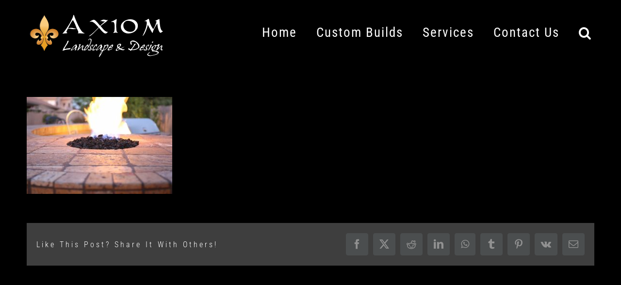

--- FILE ---
content_type: text/html; charset=UTF-8
request_url: https://axiomlandscape.com/3b6v6629/
body_size: 13326
content:
<!DOCTYPE html>
<html class="avada-html-layout-wide avada-html-header-position-top avada-header-color-not-opaque" dir="ltr" lang="en-US" prefix="og: https://ogp.me/ns#" prefix="og: http://ogp.me/ns# fb: http://ogp.me/ns/fb#">
<head>
	<meta http-equiv="X-UA-Compatible" content="IE=edge" />
	<meta http-equiv="Content-Type" content="text/html; charset=utf-8"/>
	<meta name="viewport" content="width=device-width, initial-scale=1" />
	<title>3B6V6629 | Axiom Landscape &amp; Design</title>
<link data-rocket-preload as="style" href="https://fonts.googleapis.com/css?family=Roboto%3A400%2C500%7CMegrim&#038;display=swap" rel="preload">
<link href="https://fonts.googleapis.com/css?family=Roboto%3A400%2C500%7CMegrim&#038;display=swap" media="print" onload="this.media=&#039;all&#039;" rel="stylesheet">
<noscript data-wpr-hosted-gf-parameters=""><link rel="stylesheet" href="https://fonts.googleapis.com/css?family=Roboto%3A400%2C500%7CMegrim&#038;display=swap"></noscript>

		<!-- All in One SEO 4.9.2 - aioseo.com -->
	<meta name="robots" content="max-image-preview:large" />
	<meta name="author" content="superadmin"/>
	<link rel="canonical" href="https://axiomlandscape.com/3b6v6629/" />
	<meta name="generator" content="All in One SEO (AIOSEO) 4.9.2" />
		<meta property="og:locale" content="en_US" />
		<meta property="og:site_name" content="Axiom Landscape &amp; Design | Specializing in High-End Residential Projects" />
		<meta property="og:type" content="article" />
		<meta property="og:title" content="3B6V6629 | Axiom Landscape &amp; Design" />
		<meta property="og:url" content="https://axiomlandscape.com/3b6v6629/" />
		<meta property="article:published_time" content="2020-03-04T21:14:03+00:00" />
		<meta property="article:modified_time" content="2020-03-04T21:14:03+00:00" />
		<meta name="twitter:card" content="summary" />
		<meta name="twitter:title" content="3B6V6629 | Axiom Landscape &amp; Design" />
		<script type="application/ld+json" class="aioseo-schema">
			{"@context":"https:\/\/schema.org","@graph":[{"@type":"BreadcrumbList","@id":"https:\/\/axiomlandscape.com\/3b6v6629\/#breadcrumblist","itemListElement":[{"@type":"ListItem","@id":"https:\/\/axiomlandscape.com#listItem","position":1,"name":"Home","item":"https:\/\/axiomlandscape.com","nextItem":{"@type":"ListItem","@id":"https:\/\/axiomlandscape.com\/3b6v6629\/#listItem","name":"3B6V6629"}},{"@type":"ListItem","@id":"https:\/\/axiomlandscape.com\/3b6v6629\/#listItem","position":2,"name":"3B6V6629","previousItem":{"@type":"ListItem","@id":"https:\/\/axiomlandscape.com#listItem","name":"Home"}}]},{"@type":"ItemPage","@id":"https:\/\/axiomlandscape.com\/3b6v6629\/#itempage","url":"https:\/\/axiomlandscape.com\/3b6v6629\/","name":"3B6V6629 | Axiom Landscape & Design","inLanguage":"en-US","isPartOf":{"@id":"https:\/\/axiomlandscape.com\/#website"},"breadcrumb":{"@id":"https:\/\/axiomlandscape.com\/3b6v6629\/#breadcrumblist"},"author":{"@id":"https:\/\/axiomlandscape.com\/author\/superadmin\/#author"},"creator":{"@id":"https:\/\/axiomlandscape.com\/author\/superadmin\/#author"},"datePublished":"2020-03-04T21:14:03-07:00","dateModified":"2020-03-04T21:14:03-07:00"},{"@type":"Organization","@id":"https:\/\/axiomlandscape.com\/#organization","name":"Axiom Landscape &amp; Design","description":"Specializing in High-End Residential Projects Axiom Landscape is a premier landscape design and outdoor living company based in Scottsdale, Arizona. We specialize in creating stunning, sustainable, and functional outdoor spaces, including custom hardscapes, xeriscaping, patio design, and luxury outdoor environments. Our expert team is dedicated to transforming landscapes into beautiful, livable spaces that enhance your lifestyle. Contact us today to bring your vision to life!","url":"https:\/\/axiomlandscape.com\/","telephone":"+14806998267","logo":{"@type":"ImageObject","url":"https:\/\/axiomlandscape.com\/wp-content\/uploads\/2025\/01\/Axiom-Landscape-and-Design-logo-1.jpg","@id":"https:\/\/axiomlandscape.com\/3b6v6629\/#organizationLogo","width":510,"height":189,"caption":"Logo for Landscaping company named Axiom"},"image":{"@id":"https:\/\/axiomlandscape.com\/3b6v6629\/#organizationLogo"}},{"@type":"Person","@id":"https:\/\/axiomlandscape.com\/author\/superadmin\/#author","url":"https:\/\/axiomlandscape.com\/author\/superadmin\/","name":"superadmin","image":{"@type":"ImageObject","@id":"https:\/\/axiomlandscape.com\/3b6v6629\/#authorImage","url":"https:\/\/secure.gravatar.com\/avatar\/bceaf6fb9051b396e85b58e1e5a8a88610be0d7edffb40e6e8c03a15c9ddc860?s=96&d=mm&r=g","width":96,"height":96,"caption":"superadmin"}},{"@type":"WebSite","@id":"https:\/\/axiomlandscape.com\/#website","url":"https:\/\/axiomlandscape.com\/","name":"Axiom Landscape & Design","description":"Specializing in High-End Residential Projects","inLanguage":"en-US","publisher":{"@id":"https:\/\/axiomlandscape.com\/#organization"}}]}
		</script>
		<!-- All in One SEO -->

<link rel='dns-prefetch' href='//fonts.googleapis.com' />
<link href='https://fonts.gstatic.com' crossorigin rel='preconnect' />
<link rel="alternate" type="application/rss+xml" title="Axiom Landscape &amp; Design &raquo; Feed" href="https://axiomlandscape.com/feed/" />
		
		
		
				<link rel="alternate" title="oEmbed (JSON)" type="application/json+oembed" href="https://axiomlandscape.com/wp-json/oembed/1.0/embed?url=https%3A%2F%2Faxiomlandscape.com%2F3b6v6629%2F" />
<link rel="alternate" title="oEmbed (XML)" type="text/xml+oembed" href="https://axiomlandscape.com/wp-json/oembed/1.0/embed?url=https%3A%2F%2Faxiomlandscape.com%2F3b6v6629%2F&#038;format=xml" />
<style id='wp-img-auto-sizes-contain-inline-css' type='text/css'>
img:is([sizes=auto i],[sizes^="auto," i]){contain-intrinsic-size:3000px 1500px}
/*# sourceURL=wp-img-auto-sizes-contain-inline-css */
</style>
<link rel='stylesheet' id='firedrum_common_main-css' href='https://axiomlandscape.com/wp-admin/admin-ajax.php?action=firedrum_common_main_css&#038;ver=6.9' type='text/css' media='all' />
<link rel='stylesheet' id='firedrum_main-css' href='https://axiomlandscape.com/wp-admin/admin-ajax.php?action=firedrum_public_main_css&#038;ver=6.9' type='text/css' media='all' />
<link data-minify="1" rel='stylesheet' id='firedrum_magnific-css' href='https://axiomlandscape.com/wp-content/cache/min/1/wp-content/plugins/firedrum-email-marketing/public/css/magnific-popup.css?ver=1767765651' type='text/css' media='all' />

<style id='wp-emoji-styles-inline-css' type='text/css'>

	img.wp-smiley, img.emoji {
		display: inline !important;
		border: none !important;
		box-shadow: none !important;
		height: 1em !important;
		width: 1em !important;
		margin: 0 0.07em !important;
		vertical-align: -0.1em !important;
		background: none !important;
		padding: 0 !important;
	}
/*# sourceURL=wp-emoji-styles-inline-css */
</style>
<link rel='stylesheet' id='Catholic Girls-css' href='https://axiomlandscape.com/wp-content/uploads/2020/04/?ver=6.9' type='text/css' media='all' />
<link data-minify="1" rel='stylesheet' id='fusion-dynamic-css-css' href='https://axiomlandscape.com/wp-content/cache/min/1/wp-content/uploads/fusion-styles/3cb5c84fbe0a283669c6337f8deec907.min.css?ver=1767767091' type='text/css' media='all' />
<script type="text/javascript" src="https://axiomlandscape.com/wp-includes/js/jquery/jquery.min.js?ver=3.7.1" id="jquery-core-js"></script>
<script type="text/javascript" src="https://axiomlandscape.com/wp-includes/js/jquery/jquery-migrate.min.js?ver=3.4.1" id="jquery-migrate-js"></script>
<script data-minify="1" type="text/javascript" src="https://axiomlandscape.com/wp-content/cache/min/1/wp-content/plugins/firedrum-email-marketing/public/js/scrollTo.js?ver=1767765652" id="firedrum_jquery_scrollto-js"></script>
<script type="text/javascript" src="https://axiomlandscape.com/wp-content/plugins/firedrum-email-marketing/public/js/jquery.magnific-popup.min.js?ver=1.69" id="firedrum_magnific-js"></script>
<script data-minify="1" type="text/javascript" src="https://axiomlandscape.com/wp-content/cache/min/1/wp-content/plugins/firedrum-email-marketing/public/js/jquery.cookie.js?ver=1767765652" id="firedrum_jquery_cookies-js"></script>
<script type="text/javascript" src="//axiomlandscape.com/wp-content/plugins/revslider/sr6/assets/js/rbtools.min.js?ver=6.7.39" async id="tp-tools-js"></script>
<script type="text/javascript" src="//axiomlandscape.com/wp-content/plugins/revslider/sr6/assets/js/rs6.min.js?ver=6.7.39" async id="revmin-js"></script>
<link rel="https://api.w.org/" href="https://axiomlandscape.com/wp-json/" /><link rel="alternate" title="JSON" type="application/json" href="https://axiomlandscape.com/wp-json/wp/v2/media/1336" /><link rel="EditURI" type="application/rsd+xml" title="RSD" href="https://axiomlandscape.com/xmlrpc.php?rsd" />
<meta name="generator" content="WordPress 6.9" />
<link rel='shortlink' href='https://axiomlandscape.com/?p=1336' />
<style type="text/css" id="css-fb-visibility">@media screen and (max-width: 640px){.fusion-no-small-visibility{display:none !important;}body .sm-text-align-center{text-align:center !important;}body .sm-text-align-left{text-align:left !important;}body .sm-text-align-right{text-align:right !important;}body .sm-text-align-justify{text-align:justify !important;}body .sm-flex-align-center{justify-content:center !important;}body .sm-flex-align-flex-start{justify-content:flex-start !important;}body .sm-flex-align-flex-end{justify-content:flex-end !important;}body .sm-mx-auto{margin-left:auto !important;margin-right:auto !important;}body .sm-ml-auto{margin-left:auto !important;}body .sm-mr-auto{margin-right:auto !important;}body .fusion-absolute-position-small{position:absolute;width:100%;}.awb-sticky.awb-sticky-small{ position: sticky; top: var(--awb-sticky-offset,0); }}@media screen and (min-width: 641px) and (max-width: 1024px){.fusion-no-medium-visibility{display:none !important;}body .md-text-align-center{text-align:center !important;}body .md-text-align-left{text-align:left !important;}body .md-text-align-right{text-align:right !important;}body .md-text-align-justify{text-align:justify !important;}body .md-flex-align-center{justify-content:center !important;}body .md-flex-align-flex-start{justify-content:flex-start !important;}body .md-flex-align-flex-end{justify-content:flex-end !important;}body .md-mx-auto{margin-left:auto !important;margin-right:auto !important;}body .md-ml-auto{margin-left:auto !important;}body .md-mr-auto{margin-right:auto !important;}body .fusion-absolute-position-medium{position:absolute;width:100%;}.awb-sticky.awb-sticky-medium{ position: sticky; top: var(--awb-sticky-offset,0); }}@media screen and (min-width: 1025px){.fusion-no-large-visibility{display:none !important;}body .lg-text-align-center{text-align:center !important;}body .lg-text-align-left{text-align:left !important;}body .lg-text-align-right{text-align:right !important;}body .lg-text-align-justify{text-align:justify !important;}body .lg-flex-align-center{justify-content:center !important;}body .lg-flex-align-flex-start{justify-content:flex-start !important;}body .lg-flex-align-flex-end{justify-content:flex-end !important;}body .lg-mx-auto{margin-left:auto !important;margin-right:auto !important;}body .lg-ml-auto{margin-left:auto !important;}body .lg-mr-auto{margin-right:auto !important;}body .fusion-absolute-position-large{position:absolute;width:100%;}.awb-sticky.awb-sticky-large{ position: sticky; top: var(--awb-sticky-offset,0); }}</style><meta name="generator" content="Powered by Slider Revolution 6.7.39 - responsive, Mobile-Friendly Slider Plugin for WordPress with comfortable drag and drop interface." />
<link rel="icon" href="https://axiomlandscape.com/wp-content/uploads/2020/02/cropped-favicon-32x32.png" sizes="32x32" />
<link rel="icon" href="https://axiomlandscape.com/wp-content/uploads/2020/02/cropped-favicon-192x192.png" sizes="192x192" />
<link rel="apple-touch-icon" href="https://axiomlandscape.com/wp-content/uploads/2020/02/cropped-favicon-180x180.png" />
<meta name="msapplication-TileImage" content="https://axiomlandscape.com/wp-content/uploads/2020/02/cropped-favicon-270x270.png" />
<script>function setREVStartSize(e){
			//window.requestAnimationFrame(function() {
				window.RSIW = window.RSIW===undefined ? window.innerWidth : window.RSIW;
				window.RSIH = window.RSIH===undefined ? window.innerHeight : window.RSIH;
				try {
					var pw = document.getElementById(e.c).parentNode.offsetWidth,
						newh;
					pw = pw===0 || isNaN(pw) || (e.l=="fullwidth" || e.layout=="fullwidth") ? window.RSIW : pw;
					e.tabw = e.tabw===undefined ? 0 : parseInt(e.tabw);
					e.thumbw = e.thumbw===undefined ? 0 : parseInt(e.thumbw);
					e.tabh = e.tabh===undefined ? 0 : parseInt(e.tabh);
					e.thumbh = e.thumbh===undefined ? 0 : parseInt(e.thumbh);
					e.tabhide = e.tabhide===undefined ? 0 : parseInt(e.tabhide);
					e.thumbhide = e.thumbhide===undefined ? 0 : parseInt(e.thumbhide);
					e.mh = e.mh===undefined || e.mh=="" || e.mh==="auto" ? 0 : parseInt(e.mh,0);
					if(e.layout==="fullscreen" || e.l==="fullscreen")
						newh = Math.max(e.mh,window.RSIH);
					else{
						e.gw = Array.isArray(e.gw) ? e.gw : [e.gw];
						for (var i in e.rl) if (e.gw[i]===undefined || e.gw[i]===0) e.gw[i] = e.gw[i-1];
						e.gh = e.el===undefined || e.el==="" || (Array.isArray(e.el) && e.el.length==0)? e.gh : e.el;
						e.gh = Array.isArray(e.gh) ? e.gh : [e.gh];
						for (var i in e.rl) if (e.gh[i]===undefined || e.gh[i]===0) e.gh[i] = e.gh[i-1];
											
						var nl = new Array(e.rl.length),
							ix = 0,
							sl;
						e.tabw = e.tabhide>=pw ? 0 : e.tabw;
						e.thumbw = e.thumbhide>=pw ? 0 : e.thumbw;
						e.tabh = e.tabhide>=pw ? 0 : e.tabh;
						e.thumbh = e.thumbhide>=pw ? 0 : e.thumbh;
						for (var i in e.rl) nl[i] = e.rl[i]<window.RSIW ? 0 : e.rl[i];
						sl = nl[0];
						for (var i in nl) if (sl>nl[i] && nl[i]>0) { sl = nl[i]; ix=i;}
						var m = pw>(e.gw[ix]+e.tabw+e.thumbw) ? 1 : (pw-(e.tabw+e.thumbw)) / (e.gw[ix]);
						newh =  (e.gh[ix] * m) + (e.tabh + e.thumbh);
					}
					var el = document.getElementById(e.c);
					if (el!==null && el) el.style.height = newh+"px";
					el = document.getElementById(e.c+"_wrapper");
					if (el!==null && el) {
						el.style.height = newh+"px";
						el.style.display = "block";
					}
				} catch(e){
					console.log("Failure at Presize of Slider:" + e)
				}
			//});
		  };</script>
		<script type="text/javascript">
			var doc = document.documentElement;
			doc.setAttribute( 'data-useragent', navigator.userAgent );
		</script>
		<!-- Global site tag (gtag.js) - Google Analytics -->
<script async src="https://www.googletagmanager.com/gtag/js?id=UA-57784007-1"></script>
<script>
  window.dataLayer = window.dataLayer || [];
  function gtag(){dataLayer.push(arguments);}
  gtag('js', new Date());

  gtag('config', 'UA-57784007-1');
</script>
	<style id='global-styles-inline-css' type='text/css'>
:root{--wp--preset--aspect-ratio--square: 1;--wp--preset--aspect-ratio--4-3: 4/3;--wp--preset--aspect-ratio--3-4: 3/4;--wp--preset--aspect-ratio--3-2: 3/2;--wp--preset--aspect-ratio--2-3: 2/3;--wp--preset--aspect-ratio--16-9: 16/9;--wp--preset--aspect-ratio--9-16: 9/16;--wp--preset--color--black: #000000;--wp--preset--color--cyan-bluish-gray: #abb8c3;--wp--preset--color--white: #ffffff;--wp--preset--color--pale-pink: #f78da7;--wp--preset--color--vivid-red: #cf2e2e;--wp--preset--color--luminous-vivid-orange: #ff6900;--wp--preset--color--luminous-vivid-amber: #fcb900;--wp--preset--color--light-green-cyan: #7bdcb5;--wp--preset--color--vivid-green-cyan: #00d084;--wp--preset--color--pale-cyan-blue: #8ed1fc;--wp--preset--color--vivid-cyan-blue: #0693e3;--wp--preset--color--vivid-purple: #9b51e0;--wp--preset--color--awb-color-1: rgba(255,255,255,1);--wp--preset--color--awb-color-2: rgba(119,119,119,1);--wp--preset--color--awb-color-3: rgba(196,71,27,1);--wp--preset--color--awb-color-4: rgba(62,62,62,1);--wp--preset--color--awb-color-5: rgba(51,51,51,1);--wp--preset--color--awb-color-6: rgba(41,41,42,1);--wp--preset--color--awb-color-7: rgba(33,35,38,1);--wp--preset--color--awb-color-8: rgba(0,0,0,1);--wp--preset--color--awb-color-custom-10: rgba(170,169,169,1);--wp--preset--color--awb-color-custom-11: rgba(204,204,204,1);--wp--preset--color--awb-color-custom-12: rgba(158,158,158,1);--wp--preset--color--awb-color-custom-13: rgba(116,116,116,1);--wp--preset--color--awb-color-custom-14: rgba(255,255,255,0.2);--wp--preset--color--awb-color-custom-15: rgba(85,88,92,1);--wp--preset--color--awb-color-custom-16: rgba(160,206,78,1);--wp--preset--color--awb-color-custom-17: rgba(56,56,56,1);--wp--preset--color--awb-color-custom-18: rgba(53,53,53,1);--wp--preset--gradient--vivid-cyan-blue-to-vivid-purple: linear-gradient(135deg,rgb(6,147,227) 0%,rgb(155,81,224) 100%);--wp--preset--gradient--light-green-cyan-to-vivid-green-cyan: linear-gradient(135deg,rgb(122,220,180) 0%,rgb(0,208,130) 100%);--wp--preset--gradient--luminous-vivid-amber-to-luminous-vivid-orange: linear-gradient(135deg,rgb(252,185,0) 0%,rgb(255,105,0) 100%);--wp--preset--gradient--luminous-vivid-orange-to-vivid-red: linear-gradient(135deg,rgb(255,105,0) 0%,rgb(207,46,46) 100%);--wp--preset--gradient--very-light-gray-to-cyan-bluish-gray: linear-gradient(135deg,rgb(238,238,238) 0%,rgb(169,184,195) 100%);--wp--preset--gradient--cool-to-warm-spectrum: linear-gradient(135deg,rgb(74,234,220) 0%,rgb(151,120,209) 20%,rgb(207,42,186) 40%,rgb(238,44,130) 60%,rgb(251,105,98) 80%,rgb(254,248,76) 100%);--wp--preset--gradient--blush-light-purple: linear-gradient(135deg,rgb(255,206,236) 0%,rgb(152,150,240) 100%);--wp--preset--gradient--blush-bordeaux: linear-gradient(135deg,rgb(254,205,165) 0%,rgb(254,45,45) 50%,rgb(107,0,62) 100%);--wp--preset--gradient--luminous-dusk: linear-gradient(135deg,rgb(255,203,112) 0%,rgb(199,81,192) 50%,rgb(65,88,208) 100%);--wp--preset--gradient--pale-ocean: linear-gradient(135deg,rgb(255,245,203) 0%,rgb(182,227,212) 50%,rgb(51,167,181) 100%);--wp--preset--gradient--electric-grass: linear-gradient(135deg,rgb(202,248,128) 0%,rgb(113,206,126) 100%);--wp--preset--gradient--midnight: linear-gradient(135deg,rgb(2,3,129) 0%,rgb(40,116,252) 100%);--wp--preset--font-size--small: 12px;--wp--preset--font-size--medium: 20px;--wp--preset--font-size--large: 24px;--wp--preset--font-size--x-large: 42px;--wp--preset--font-size--normal: 16px;--wp--preset--font-size--xlarge: 32px;--wp--preset--font-size--huge: 48px;--wp--preset--spacing--20: 0.44rem;--wp--preset--spacing--30: 0.67rem;--wp--preset--spacing--40: 1rem;--wp--preset--spacing--50: 1.5rem;--wp--preset--spacing--60: 2.25rem;--wp--preset--spacing--70: 3.38rem;--wp--preset--spacing--80: 5.06rem;--wp--preset--shadow--natural: 6px 6px 9px rgba(0, 0, 0, 0.2);--wp--preset--shadow--deep: 12px 12px 50px rgba(0, 0, 0, 0.4);--wp--preset--shadow--sharp: 6px 6px 0px rgba(0, 0, 0, 0.2);--wp--preset--shadow--outlined: 6px 6px 0px -3px rgb(255, 255, 255), 6px 6px rgb(0, 0, 0);--wp--preset--shadow--crisp: 6px 6px 0px rgb(0, 0, 0);}:where(.is-layout-flex){gap: 0.5em;}:where(.is-layout-grid){gap: 0.5em;}body .is-layout-flex{display: flex;}.is-layout-flex{flex-wrap: wrap;align-items: center;}.is-layout-flex > :is(*, div){margin: 0;}body .is-layout-grid{display: grid;}.is-layout-grid > :is(*, div){margin: 0;}:where(.wp-block-columns.is-layout-flex){gap: 2em;}:where(.wp-block-columns.is-layout-grid){gap: 2em;}:where(.wp-block-post-template.is-layout-flex){gap: 1.25em;}:where(.wp-block-post-template.is-layout-grid){gap: 1.25em;}.has-black-color{color: var(--wp--preset--color--black) !important;}.has-cyan-bluish-gray-color{color: var(--wp--preset--color--cyan-bluish-gray) !important;}.has-white-color{color: var(--wp--preset--color--white) !important;}.has-pale-pink-color{color: var(--wp--preset--color--pale-pink) !important;}.has-vivid-red-color{color: var(--wp--preset--color--vivid-red) !important;}.has-luminous-vivid-orange-color{color: var(--wp--preset--color--luminous-vivid-orange) !important;}.has-luminous-vivid-amber-color{color: var(--wp--preset--color--luminous-vivid-amber) !important;}.has-light-green-cyan-color{color: var(--wp--preset--color--light-green-cyan) !important;}.has-vivid-green-cyan-color{color: var(--wp--preset--color--vivid-green-cyan) !important;}.has-pale-cyan-blue-color{color: var(--wp--preset--color--pale-cyan-blue) !important;}.has-vivid-cyan-blue-color{color: var(--wp--preset--color--vivid-cyan-blue) !important;}.has-vivid-purple-color{color: var(--wp--preset--color--vivid-purple) !important;}.has-black-background-color{background-color: var(--wp--preset--color--black) !important;}.has-cyan-bluish-gray-background-color{background-color: var(--wp--preset--color--cyan-bluish-gray) !important;}.has-white-background-color{background-color: var(--wp--preset--color--white) !important;}.has-pale-pink-background-color{background-color: var(--wp--preset--color--pale-pink) !important;}.has-vivid-red-background-color{background-color: var(--wp--preset--color--vivid-red) !important;}.has-luminous-vivid-orange-background-color{background-color: var(--wp--preset--color--luminous-vivid-orange) !important;}.has-luminous-vivid-amber-background-color{background-color: var(--wp--preset--color--luminous-vivid-amber) !important;}.has-light-green-cyan-background-color{background-color: var(--wp--preset--color--light-green-cyan) !important;}.has-vivid-green-cyan-background-color{background-color: var(--wp--preset--color--vivid-green-cyan) !important;}.has-pale-cyan-blue-background-color{background-color: var(--wp--preset--color--pale-cyan-blue) !important;}.has-vivid-cyan-blue-background-color{background-color: var(--wp--preset--color--vivid-cyan-blue) !important;}.has-vivid-purple-background-color{background-color: var(--wp--preset--color--vivid-purple) !important;}.has-black-border-color{border-color: var(--wp--preset--color--black) !important;}.has-cyan-bluish-gray-border-color{border-color: var(--wp--preset--color--cyan-bluish-gray) !important;}.has-white-border-color{border-color: var(--wp--preset--color--white) !important;}.has-pale-pink-border-color{border-color: var(--wp--preset--color--pale-pink) !important;}.has-vivid-red-border-color{border-color: var(--wp--preset--color--vivid-red) !important;}.has-luminous-vivid-orange-border-color{border-color: var(--wp--preset--color--luminous-vivid-orange) !important;}.has-luminous-vivid-amber-border-color{border-color: var(--wp--preset--color--luminous-vivid-amber) !important;}.has-light-green-cyan-border-color{border-color: var(--wp--preset--color--light-green-cyan) !important;}.has-vivid-green-cyan-border-color{border-color: var(--wp--preset--color--vivid-green-cyan) !important;}.has-pale-cyan-blue-border-color{border-color: var(--wp--preset--color--pale-cyan-blue) !important;}.has-vivid-cyan-blue-border-color{border-color: var(--wp--preset--color--vivid-cyan-blue) !important;}.has-vivid-purple-border-color{border-color: var(--wp--preset--color--vivid-purple) !important;}.has-vivid-cyan-blue-to-vivid-purple-gradient-background{background: var(--wp--preset--gradient--vivid-cyan-blue-to-vivid-purple) !important;}.has-light-green-cyan-to-vivid-green-cyan-gradient-background{background: var(--wp--preset--gradient--light-green-cyan-to-vivid-green-cyan) !important;}.has-luminous-vivid-amber-to-luminous-vivid-orange-gradient-background{background: var(--wp--preset--gradient--luminous-vivid-amber-to-luminous-vivid-orange) !important;}.has-luminous-vivid-orange-to-vivid-red-gradient-background{background: var(--wp--preset--gradient--luminous-vivid-orange-to-vivid-red) !important;}.has-very-light-gray-to-cyan-bluish-gray-gradient-background{background: var(--wp--preset--gradient--very-light-gray-to-cyan-bluish-gray) !important;}.has-cool-to-warm-spectrum-gradient-background{background: var(--wp--preset--gradient--cool-to-warm-spectrum) !important;}.has-blush-light-purple-gradient-background{background: var(--wp--preset--gradient--blush-light-purple) !important;}.has-blush-bordeaux-gradient-background{background: var(--wp--preset--gradient--blush-bordeaux) !important;}.has-luminous-dusk-gradient-background{background: var(--wp--preset--gradient--luminous-dusk) !important;}.has-pale-ocean-gradient-background{background: var(--wp--preset--gradient--pale-ocean) !important;}.has-electric-grass-gradient-background{background: var(--wp--preset--gradient--electric-grass) !important;}.has-midnight-gradient-background{background: var(--wp--preset--gradient--midnight) !important;}.has-small-font-size{font-size: var(--wp--preset--font-size--small) !important;}.has-medium-font-size{font-size: var(--wp--preset--font-size--medium) !important;}.has-large-font-size{font-size: var(--wp--preset--font-size--large) !important;}.has-x-large-font-size{font-size: var(--wp--preset--font-size--x-large) !important;}
/*# sourceURL=global-styles-inline-css */
</style>
<link data-minify="1" rel='stylesheet' id='rs-plugin-settings-css' href='https://axiomlandscape.com/wp-content/cache/min/1/wp-content/plugins/revslider/sr6/assets/css/rs6.css?ver=1767765652' type='text/css' media='all' />
<style id='rs-plugin-settings-inline-css' type='text/css'>
#rs-demo-id {}
/*# sourceURL=rs-plugin-settings-inline-css */
</style>
<meta name="generator" content="WP Rocket 3.20.3" data-wpr-features="wpr_minify_js wpr_minify_css wpr_desktop" /></head>

<body class="attachment wp-singular attachment-template-default single single-attachment postid-1336 attachmentid-1336 attachment-jpeg wp-theme-Avada wp-child-theme-Avada-Child-Theme fusion-image-hovers fusion-pagination-sizing fusion-button_type-flat fusion-button_span-yes fusion-button_gradient-linear avada-image-rollover-circle-no avada-image-rollover-yes avada-image-rollover-direction-fade fusion-body ltr no-tablet-sticky-header no-mobile-sticky-header no-mobile-slidingbar fusion-disable-outline fusion-sub-menu-fade mobile-logo-pos-left layout-wide-mode avada-has-boxed-modal-shadow-none layout-scroll-offset-full avada-has-zero-margin-offset-top fusion-top-header menu-text-align-center mobile-menu-design-classic fusion-show-pagination-text fusion-header-layout-v1 avada-responsive avada-footer-fx-none avada-menu-highlight-style-bar fusion-search-form-classic fusion-main-menu-search-dropdown fusion-avatar-square avada-blog-layout-large avada-blog-archive-layout-large avada-header-shadow-no avada-menu-icon-position-left avada-has-mainmenu-dropdown-divider avada-has-header-100-width avada-has-main-nav-search-icon avada-has-100-footer avada-has-breadcrumb-mobile-hidden avada-has-titlebar-hide avada-has-pagination-padding avada-flyout-menu-direction-fade avada-ec-views-v1" data-awb-post-id="1336">
		<a class="skip-link screen-reader-text" href="#content">Skip to content</a>

	<div data-rocket-location-hash="1bedd667ccdb0f2ae6123868cb70086e" id="boxed-wrapper">
		
		<div data-rocket-location-hash="c748e83a99a8efa38397a49b963eb39a" id="wrapper" class="fusion-wrapper">
			<div data-rocket-location-hash="30e21cd0d1ab48664f94f36d4ec80340" id="home" style="position:relative;top:-1px;"></div>
							
					
			<header data-rocket-location-hash="6a3c4ea792bfdd798d2d351fb8fd07c9" class="fusion-header-wrapper">
				<div class="fusion-header-v1 fusion-logo-alignment fusion-logo-left fusion-sticky-menu- fusion-sticky-logo- fusion-mobile-logo-  fusion-mobile-menu-design-classic">
					<div class="fusion-header-sticky-height"></div>
<div class="fusion-header">
	<div class="fusion-row">
					<div class="fusion-logo" data-margin-top="5px" data-margin-bottom="5px" data-margin-left="0px" data-margin-right="0px">
			<a class="fusion-logo-link"  href="https://axiomlandscape.com/" >

						<!-- standard logo -->
			<img src="https://axiomlandscape.com/wp-content/uploads/2020/03/logo-axiom-landscape-remake.svg" srcset="https://axiomlandscape.com/wp-content/uploads/2020/03/logo-axiom-landscape-remake.svg 1x" width="400" height="127" alt="Axiom Landscape &amp; Design Logo" data-retina_logo_url="" class="fusion-standard-logo" />

			
					</a>
		</div>		<nav class="fusion-main-menu" aria-label="Main Menu"><ul id="menu-main-menu" class="fusion-menu"><li  id="menu-item-1281"  class="menu-item menu-item-type-post_type menu-item-object-page menu-item-home menu-item-has-children menu-item-1281 fusion-dropdown-menu"  data-item-id="1281"><a  href="https://axiomlandscape.com/" class="fusion-bar-highlight"><span class="menu-text">Home</span></a><ul class="sub-menu"><li  id="menu-item-1435"  class="menu-item menu-item-type-post_type menu-item-object-page menu-item-1435 fusion-dropdown-submenu" ><a  href="https://axiomlandscape.com/home/company/" class="fusion-bar-highlight"><span>The Company</span></a></li><li  id="menu-item-1283"  class="menu-item menu-item-type-post_type menu-item-object-page menu-item-1283 fusion-dropdown-submenu" ><a  href="https://axiomlandscape.com/home/design-process-commitment-to-service/" class="fusion-bar-highlight"><span>Design Process/Commitment</span></a></li></ul></li><li  id="menu-item-1421"  class="menu-item menu-item-type-post_type menu-item-object-page menu-item-has-children menu-item-1421 fusion-dropdown-menu"  data-item-id="1421"><a  href="https://axiomlandscape.com/custom-builds/" class="fusion-bar-highlight"><span class="menu-text">Custom Builds</span></a><ul class="sub-menu"><li  id="menu-item-1330"  class="menu-item menu-item-type-post_type menu-item-object-page menu-item-1330 fusion-dropdown-submenu" ><a  href="https://axiomlandscape.com/custom-builds/outdoor-kitchens-and-service-bars/" class="fusion-bar-highlight"><span>Outdoor Kitchens &#038; Bars</span></a></li><li  id="menu-item-1329"  class="menu-item menu-item-type-post_type menu-item-object-page menu-item-1329 fusion-dropdown-submenu" ><a  href="https://axiomlandscape.com/custom-builds/fireplaces-fire-pits/" class="fusion-bar-highlight"><span>Fireplaces &#038; Fire Pits</span></a></li><li  id="menu-item-1328"  class="menu-item menu-item-type-post_type menu-item-object-page menu-item-1328 fusion-dropdown-submenu" ><a  href="https://axiomlandscape.com/custom-builds/water-features/" class="fusion-bar-highlight"><span>Water Features</span></a></li><li  id="menu-item-1327"  class="menu-item menu-item-type-post_type menu-item-object-page menu-item-1327 fusion-dropdown-submenu" ><a  href="https://axiomlandscape.com/custom-builds/patios-outdoor-structures/" class="fusion-bar-highlight"><span>Patios &#038; Outdoor Structures</span></a></li><li  id="menu-item-1326"  class="menu-item menu-item-type-post_type menu-item-object-page menu-item-1326 fusion-dropdown-submenu" ><a  href="https://axiomlandscape.com/custom-builds/outdoor-lighting/" class="fusion-bar-highlight"><span>Outdoor Lighting</span></a></li><li  id="menu-item-1325"  class="menu-item menu-item-type-post_type menu-item-object-page menu-item-1325 fusion-dropdown-submenu" ><a  href="https://axiomlandscape.com/custom-builds/lawns-and-gardens/" class="fusion-bar-highlight"><span>Lawns &#038; Gardens</span></a></li></ul></li><li  id="menu-item-1286"  class="menu-item menu-item-type-post_type menu-item-object-page menu-item-1286"  data-item-id="1286"><a  href="https://axiomlandscape.com/services/" class="fusion-bar-highlight"><span class="menu-text">Services</span></a></li><li  id="menu-item-1444"  class="menu-item menu-item-type-post_type menu-item-object-page menu-item-1444"  data-item-id="1444"><a  href="https://axiomlandscape.com/contact-us/" class="fusion-bar-highlight"><span class="menu-text">Contact Us</span></a></li><li class="fusion-custom-menu-item fusion-main-menu-search"><a class="fusion-main-menu-icon fusion-bar-highlight" href="#" aria-label="Search" data-title="Search" title="Search" role="button" aria-expanded="false"></a><div class="fusion-custom-menu-item-contents">		<form role="search" class="searchform fusion-search-form  fusion-search-form-classic" method="get" action="https://axiomlandscape.com/">
			<div class="fusion-search-form-content">

				
				<div class="fusion-search-field search-field">
					<label><span class="screen-reader-text">Search for:</span>
													<input type="search" value="" name="s" class="s" placeholder="Search..." required aria-required="true" aria-label="Search..."/>
											</label>
				</div>
				<div class="fusion-search-button search-button">
					<input type="submit" class="fusion-search-submit searchsubmit" aria-label="Search" value="&#xf002;" />
									</div>

				
			</div>


			
		</form>
		</div></li></ul></nav>
<nav class="fusion-mobile-nav-holder fusion-mobile-menu-text-align-left" aria-label="Main Menu Mobile"></nav>

					</div>
</div>
				</div>
				<div class="fusion-clearfix"></div>
			</header>
								
							<div data-rocket-location-hash="ae09952dcb51da4b7e7510d1894525f4" id="sliders-container" class="fusion-slider-visibility">
					</div>
				
					
							
			
						<main data-rocket-location-hash="cfd425a3ef65a3b5580999ab4a16ee55" id="main" class="clearfix ">
				<div class="fusion-row" style="">

<section id="content" style="width: 100%;">
	
					<article id="post-1336" class="post post-1336 attachment type-attachment status-inherit hentry">
										<span class="entry-title" style="display: none;">3B6V6629</span>
			
									
						<div class="post-content">
				<p class="attachment"><a data-rel="iLightbox[postimages]" data-title="" data-caption="" href='https://axiomlandscape.com/wp-content/uploads/2020/03/3B6V6629.jpg'><img fetchpriority="high" decoding="async" width="300" height="200" src="https://axiomlandscape.com/wp-content/uploads/2020/03/3B6V6629-300x200.jpg" class="attachment-medium size-medium" alt="" srcset="https://axiomlandscape.com/wp-content/uploads/2020/03/3B6V6629-200x133.jpg 200w, https://axiomlandscape.com/wp-content/uploads/2020/03/3B6V6629-300x200.jpg 300w, https://axiomlandscape.com/wp-content/uploads/2020/03/3B6V6629-400x266.jpg 400w, https://axiomlandscape.com/wp-content/uploads/2020/03/3B6V6629-600x400.jpg 600w, https://axiomlandscape.com/wp-content/uploads/2020/03/3B6V6629-768x512.jpg 768w, https://axiomlandscape.com/wp-content/uploads/2020/03/3B6V6629-800x533.jpg 800w, https://axiomlandscape.com/wp-content/uploads/2020/03/3B6V6629.jpg 1024w" sizes="(max-width: 300px) 100vw, 300px" /></a></p>
							</div>

																									<div class="fusion-sharing-box fusion-theme-sharing-box fusion-single-sharing-box">
		<h4>Like This Post? Share It With Others!</h4>
		<div class="fusion-social-networks boxed-icons"><div class="fusion-social-networks-wrapper"><a  class="fusion-social-network-icon fusion-tooltip fusion-facebook awb-icon-facebook" style="color:var(--sharing_social_links_icon_color);background-color:var(--sharing_social_links_box_color);border-color:var(--sharing_social_links_box_color);" data-placement="top" data-title="Facebook" data-toggle="tooltip" title="Facebook" href="https://www.facebook.com/sharer.php?u=https%3A%2F%2Faxiomlandscape.com%2F3b6v6629%2F&amp;t=3B6V6629" target="_blank" rel="noreferrer"><span class="screen-reader-text">Facebook</span></a><a  class="fusion-social-network-icon fusion-tooltip fusion-twitter awb-icon-twitter" style="color:var(--sharing_social_links_icon_color);background-color:var(--sharing_social_links_box_color);border-color:var(--sharing_social_links_box_color);" data-placement="top" data-title="X" data-toggle="tooltip" title="X" href="https://x.com/intent/post?url=https%3A%2F%2Faxiomlandscape.com%2F3b6v6629%2F&amp;text=3B6V6629" target="_blank" rel="noopener noreferrer"><span class="screen-reader-text">X</span></a><a  class="fusion-social-network-icon fusion-tooltip fusion-reddit awb-icon-reddit" style="color:var(--sharing_social_links_icon_color);background-color:var(--sharing_social_links_box_color);border-color:var(--sharing_social_links_box_color);" data-placement="top" data-title="Reddit" data-toggle="tooltip" title="Reddit" href="https://reddit.com/submit?url=https://axiomlandscape.com/3b6v6629/&amp;title=3B6V6629" target="_blank" rel="noopener noreferrer"><span class="screen-reader-text">Reddit</span></a><a  class="fusion-social-network-icon fusion-tooltip fusion-linkedin awb-icon-linkedin" style="color:var(--sharing_social_links_icon_color);background-color:var(--sharing_social_links_box_color);border-color:var(--sharing_social_links_box_color);" data-placement="top" data-title="LinkedIn" data-toggle="tooltip" title="LinkedIn" href="https://www.linkedin.com/shareArticle?mini=true&amp;url=https%3A%2F%2Faxiomlandscape.com%2F3b6v6629%2F&amp;title=3B6V6629&amp;summary=" target="_blank" rel="noopener noreferrer"><span class="screen-reader-text">LinkedIn</span></a><a  class="fusion-social-network-icon fusion-tooltip fusion-whatsapp awb-icon-whatsapp" style="color:var(--sharing_social_links_icon_color);background-color:var(--sharing_social_links_box_color);border-color:var(--sharing_social_links_box_color);" data-placement="top" data-title="WhatsApp" data-toggle="tooltip" title="WhatsApp" href="https://api.whatsapp.com/send?text=https%3A%2F%2Faxiomlandscape.com%2F3b6v6629%2F" target="_blank" rel="noopener noreferrer"><span class="screen-reader-text">WhatsApp</span></a><a  class="fusion-social-network-icon fusion-tooltip fusion-tumblr awb-icon-tumblr" style="color:var(--sharing_social_links_icon_color);background-color:var(--sharing_social_links_box_color);border-color:var(--sharing_social_links_box_color);" data-placement="top" data-title="Tumblr" data-toggle="tooltip" title="Tumblr" href="https://www.tumblr.com/share/link?url=https%3A%2F%2Faxiomlandscape.com%2F3b6v6629%2F&amp;name=3B6V6629&amp;description=" target="_blank" rel="noopener noreferrer"><span class="screen-reader-text">Tumblr</span></a><a  class="fusion-social-network-icon fusion-tooltip fusion-pinterest awb-icon-pinterest" style="color:var(--sharing_social_links_icon_color);background-color:var(--sharing_social_links_box_color);border-color:var(--sharing_social_links_box_color);" data-placement="top" data-title="Pinterest" data-toggle="tooltip" title="Pinterest" href="https://pinterest.com/pin/create/button/?url=https%3A%2F%2Faxiomlandscape.com%2F3b6v6629%2F&amp;description=&amp;media=https%3A%2F%2Faxiomlandscape.com%2Fwp-content%2Fuploads%2F2020%2F03%2F3B6V6629.jpg" target="_blank" rel="noopener noreferrer"><span class="screen-reader-text">Pinterest</span></a><a  class="fusion-social-network-icon fusion-tooltip fusion-vk awb-icon-vk" style="color:var(--sharing_social_links_icon_color);background-color:var(--sharing_social_links_box_color);border-color:var(--sharing_social_links_box_color);" data-placement="top" data-title="Vk" data-toggle="tooltip" title="Vk" href="https://vk.com/share.php?url=https%3A%2F%2Faxiomlandscape.com%2F3b6v6629%2F&amp;title=3B6V6629&amp;description=" target="_blank" rel="noopener noreferrer"><span class="screen-reader-text">Vk</span></a><a  class="fusion-social-network-icon fusion-tooltip fusion-mail awb-icon-mail fusion-last-social-icon" style="color:var(--sharing_social_links_icon_color);background-color:var(--sharing_social_links_box_color);border-color:var(--sharing_social_links_box_color);" data-placement="top" data-title="Email" data-toggle="tooltip" title="Email" href="mailto:?body=https://axiomlandscape.com/3b6v6629/&amp;subject=3B6V6629" target="_self" rel="noopener noreferrer"><span class="screen-reader-text">Email</span></a><div class="fusion-clearfix"></div></div></div>	</div>
													
																	</article>
	</section>
						
					</div>  <!-- fusion-row -->
				</main>  <!-- #main -->
				
				
								
					
		<div data-rocket-location-hash="56a77110f3537419a9c57a1e02199eb2" class="fusion-footer">
					
	<footer class="fusion-footer-widget-area fusion-widget-area fusion-footer-widget-area-center">
		<div class="fusion-row">
			<div class="fusion-columns fusion-columns-1 fusion-widget-area">
				
																									<div class="fusion-column fusion-column-last col-lg-12 col-md-12 col-sm-12">
							<style type="text/css" data-id="text-3">@media (max-width: 800px){#text-3{text-align:center !important;}}</style><section id="text-3" class="fusion-widget-mobile-align-center fusion-widget-align-center fusion-footer-widget-column widget widget_text" style="border-style: solid;text-align: center;border-color:transparent;border-width:0px;">			<div class="textwidget"><p><img decoding="async" class="alignnone  wp-image-1271" role="img" src="https://axiomlandscape.com/wp-content/uploads/2020/03/logo-axiom-landscape-remake.svg" alt="" width="209" height="67" /></p>
</div>
		<div style="clear:both;"></div></section><section id="menu-widget-2" class="fusion-footer-widget-column widget menu" style="border-style: solid;border-color:transparent;border-width:0px;"><style type="text/css">#menu-widget-2{text-align:center;}#fusion-menu-widget-2 li{display:inline-block;}#fusion-menu-widget-2 ul li a{display:inline-block;padding:0;border:0;color:#aaa;font-size:14px;}#fusion-menu-widget-2 ul li a:after{content:"|";color:#aaa;padding-right:25px;padding-left:25px;font-size:14px;}#fusion-menu-widget-2 ul li a:hover,#fusion-menu-widget-2 ul .menu-item.current-menu-item a{color:#fff;}#fusion-menu-widget-2 ul li:last-child a:after{display:none;}#fusion-menu-widget-2 ul li .fusion-widget-cart-number{margin:0 7px;background-color:#fff;color:#aaa;}#fusion-menu-widget-2 ul li.fusion-active-cart-icon .fusion-widget-cart-icon:after{color:#fff;}</style><nav id="fusion-menu-widget-2" class="fusion-widget-menu" aria-label="Secondary navigation"><ul id="menu-main-menu-1" class="menu"><li class="menu-item menu-item-type-post_type menu-item-object-page menu-item-home menu-item-1281"><a href="https://axiomlandscape.com/">Home</a></li><li class="menu-item menu-item-type-post_type menu-item-object-page menu-item-1435"><a href="https://axiomlandscape.com/home/company/">The Company</a></li><li class="menu-item menu-item-type-post_type menu-item-object-page menu-item-1283"><a href="https://axiomlandscape.com/home/design-process-commitment-to-service/">Design Process/Commitment</a></li><li class="menu-item menu-item-type-post_type menu-item-object-page menu-item-1421"><a href="https://axiomlandscape.com/custom-builds/">Custom Builds</a></li><li class="menu-item menu-item-type-post_type menu-item-object-page menu-item-1330"><a href="https://axiomlandscape.com/custom-builds/outdoor-kitchens-and-service-bars/">Outdoor Kitchens &#038; Bars</a></li><li class="menu-item menu-item-type-post_type menu-item-object-page menu-item-1329"><a href="https://axiomlandscape.com/custom-builds/fireplaces-fire-pits/">Fireplaces &#038; Fire Pits</a></li><li class="menu-item menu-item-type-post_type menu-item-object-page menu-item-1328"><a href="https://axiomlandscape.com/custom-builds/water-features/">Water Features</a></li><li class="menu-item menu-item-type-post_type menu-item-object-page menu-item-1327"><a href="https://axiomlandscape.com/custom-builds/patios-outdoor-structures/">Patios &#038; Outdoor Structures</a></li><li class="menu-item menu-item-type-post_type menu-item-object-page menu-item-1326"><a href="https://axiomlandscape.com/custom-builds/outdoor-lighting/">Outdoor Lighting</a></li><li class="menu-item menu-item-type-post_type menu-item-object-page menu-item-1325"><a href="https://axiomlandscape.com/custom-builds/lawns-and-gardens/">Lawns &#038; Gardens</a></li><li class="menu-item menu-item-type-post_type menu-item-object-page menu-item-1286"><a href="https://axiomlandscape.com/services/">Services</a></li><li class="menu-item menu-item-type-post_type menu-item-object-page menu-item-1444"><a href="https://axiomlandscape.com/contact-us/">Contact Us</a></li></ul></nav><div style="clear:both;"></div></section>																					</div>
																																																						
				<div class="fusion-clearfix"></div>
			</div> <!-- fusion-columns -->
		</div> <!-- fusion-row -->
	</footer> <!-- fusion-footer-widget-area -->

	
	<footer id="footer" class="fusion-footer-copyright-area fusion-footer-copyright-center">
		<div class="fusion-row">
			<div class="fusion-copyright-content">

				<div class="fusion-copyright-notice">
		<div>
		Copyright 2012 - <script>document.write(new Date().getFullYear());</script>   |   All Rights Reserved   |   Website by <a href='https://spmarketingexperts.com/' target='_blank'>SP Marketing Experts</a>	</div>
</div>
<div class="fusion-social-links-footer">
	<div class="fusion-social-networks boxed-icons"><div class="fusion-social-networks-wrapper"><a  class="fusion-social-network-icon fusion-tooltip fusion-facebook awb-icon-facebook" style data-placement="top" data-title="Facebook" data-toggle="tooltip" title="Facebook" href="#" target="_blank" rel="noreferrer"><span class="screen-reader-text">Facebook</span></a><a  class="fusion-social-network-icon fusion-tooltip fusion-twitter awb-icon-twitter" style data-placement="top" data-title="X" data-toggle="tooltip" title="X" href="#" target="_blank" rel="noopener noreferrer"><span class="screen-reader-text">X</span></a><a  class="fusion-social-network-icon fusion-tooltip fusion-instagram awb-icon-instagram" style data-placement="top" data-title="Instagram" data-toggle="tooltip" title="Instagram" href="#" target="_blank" rel="noopener noreferrer"><span class="screen-reader-text">Instagram</span></a></div></div></div>

			</div> <!-- fusion-fusion-copyright-content -->
		</div> <!-- fusion-row -->
	</footer> <!-- #footer -->
		</div> <!-- fusion-footer -->

		
																</div> <!-- wrapper -->
		</div> <!-- #boxed-wrapper -->
				<a class="fusion-one-page-text-link fusion-page-load-link" tabindex="-1" href="#" aria-hidden="true">Page load link</a>

		<div class="avada-footer-scripts">
			<script type="text/javascript">var fusionNavIsCollapsed=function(e){var t,n;window.innerWidth<=e.getAttribute("data-breakpoint")?(e.classList.add("collapse-enabled"),e.classList.remove("awb-menu_desktop"),e.classList.contains("expanded")||window.dispatchEvent(new CustomEvent("fusion-mobile-menu-collapsed",{detail:{nav:e}})),(n=e.querySelectorAll(".menu-item-has-children.expanded")).length&&n.forEach(function(e){e.querySelector(".awb-menu__open-nav-submenu_mobile").setAttribute("aria-expanded","false")})):(null!==e.querySelector(".menu-item-has-children.expanded .awb-menu__open-nav-submenu_click")&&e.querySelector(".menu-item-has-children.expanded .awb-menu__open-nav-submenu_click").click(),e.classList.remove("collapse-enabled"),e.classList.add("awb-menu_desktop"),null!==e.querySelector(".awb-menu__main-ul")&&e.querySelector(".awb-menu__main-ul").removeAttribute("style")),e.classList.add("no-wrapper-transition"),clearTimeout(t),t=setTimeout(()=>{e.classList.remove("no-wrapper-transition")},400),e.classList.remove("loading")},fusionRunNavIsCollapsed=function(){var e,t=document.querySelectorAll(".awb-menu");for(e=0;e<t.length;e++)fusionNavIsCollapsed(t[e])};function avadaGetScrollBarWidth(){var e,t,n,l=document.createElement("p");return l.style.width="100%",l.style.height="200px",(e=document.createElement("div")).style.position="absolute",e.style.top="0px",e.style.left="0px",e.style.visibility="hidden",e.style.width="200px",e.style.height="150px",e.style.overflow="hidden",e.appendChild(l),document.body.appendChild(e),t=l.offsetWidth,e.style.overflow="scroll",t==(n=l.offsetWidth)&&(n=e.clientWidth),document.body.removeChild(e),jQuery("html").hasClass("awb-scroll")&&10<t-n?10:t-n}fusionRunNavIsCollapsed(),window.addEventListener("fusion-resize-horizontal",fusionRunNavIsCollapsed);</script>
		<script>
			window.RS_MODULES = window.RS_MODULES || {};
			window.RS_MODULES.modules = window.RS_MODULES.modules || {};
			window.RS_MODULES.waiting = window.RS_MODULES.waiting || [];
			window.RS_MODULES.defered = false;
			window.RS_MODULES.moduleWaiting = window.RS_MODULES.moduleWaiting || {};
			window.RS_MODULES.type = 'compiled';
		</script>
		<script type="speculationrules">
{"prefetch":[{"source":"document","where":{"and":[{"href_matches":"/*"},{"not":{"href_matches":["/wp-*.php","/wp-admin/*","/wp-content/uploads/*","/wp-content/*","/wp-content/plugins/*","/wp-content/themes/Avada-Child-Theme/*","/wp-content/themes/Avada/*","/*\\?(.+)"]}},{"not":{"selector_matches":"a[rel~=\"nofollow\"]"}},{"not":{"selector_matches":".no-prefetch, .no-prefetch a"}}]},"eagerness":"conservative"}]}
</script>
<script type="text/template" id="firedrum_modal_template">
    <div class="firedrum_modal white-popup-block mfp-hide"></div>
</script>
<script type="text/javascript" src="https://axiomlandscape.com/wp-includes/js/jquery/jquery.form.min.js?ver=4.3.0" id="jquery-form-js"></script>
<script type="text/javascript" src="https://axiomlandscape.com/wp-admin/admin-ajax.php?action=firedrum_public_main_js&amp;ver=1.69" id="firedrum_main-js"></script>
<script type="text/javascript" src="https://axiomlandscape.com/wp-admin/admin-ajax.php?action=firedrum_public_modal_js&amp;ver=1.69" id="firedrum_modal-js"></script>
<script type="module"  src="https://axiomlandscape.com/wp-content/plugins/all-in-one-seo-pack/dist/Lite/assets/table-of-contents.95d0dfce.js?ver=4.9.2" id="aioseo/js/src/vue/standalone/blocks/table-of-contents/frontend.js-js"></script>
<script data-minify="1" type="text/javascript" src="https://axiomlandscape.com/wp-content/cache/min/1/wp-content/themes/Avada/includes/lib/assets/min/js/library/cssua.js?ver=1767765652" id="cssua-js"></script>
<script type="text/javascript" id="fusion-animations-js-extra">
/* <![CDATA[ */
var fusionAnimationsVars = {"status_css_animations":"desktop"};
//# sourceURL=fusion-animations-js-extra
/* ]]> */
</script>
<script data-minify="1" type="text/javascript" src="https://axiomlandscape.com/wp-content/cache/min/1/wp-content/plugins/fusion-builder/assets/js/min/general/fusion-animations.js?ver=1767765652" id="fusion-animations-js"></script>
<script data-minify="1" type="text/javascript" src="https://axiomlandscape.com/wp-content/cache/min/1/wp-content/themes/Avada/includes/lib/assets/min/js/general/awb-tabs-widget.js?ver=1767765652" id="awb-tabs-widget-js"></script>
<script data-minify="1" type="text/javascript" src="https://axiomlandscape.com/wp-content/cache/min/1/wp-content/themes/Avada/includes/lib/assets/min/js/general/awb-vertical-menu-widget.js?ver=1767765652" id="awb-vertical-menu-widget-js"></script>
<script data-minify="1" type="text/javascript" src="https://axiomlandscape.com/wp-content/cache/min/1/wp-content/themes/Avada/includes/lib/assets/min/js/library/modernizr.js?ver=1767765652" id="modernizr-js"></script>
<script type="text/javascript" id="fusion-js-extra">
/* <![CDATA[ */
var fusionJSVars = {"visibility_small":"640","visibility_medium":"1024"};
//# sourceURL=fusion-js-extra
/* ]]> */
</script>
<script data-minify="1" type="text/javascript" src="https://axiomlandscape.com/wp-content/cache/min/1/wp-content/themes/Avada/includes/lib/assets/min/js/general/fusion.js?ver=1767765652" id="fusion-js"></script>
<script data-minify="1" type="text/javascript" src="https://axiomlandscape.com/wp-content/cache/min/1/wp-content/themes/Avada/includes/lib/assets/min/js/library/bootstrap.transition.js?ver=1767765652" id="bootstrap-transition-js"></script>
<script data-minify="1" type="text/javascript" src="https://axiomlandscape.com/wp-content/cache/min/1/wp-content/themes/Avada/includes/lib/assets/min/js/library/bootstrap.tooltip.js?ver=1767765652" id="bootstrap-tooltip-js"></script>
<script data-minify="1" type="text/javascript" src="https://axiomlandscape.com/wp-content/cache/min/1/wp-content/themes/Avada/includes/lib/assets/min/js/library/jquery.easing.js?ver=1767765652" id="jquery-easing-js"></script>
<script data-minify="1" type="text/javascript" src="https://axiomlandscape.com/wp-content/cache/min/1/wp-content/themes/Avada/includes/lib/assets/min/js/library/jquery.fitvids.js?ver=1767765652" id="jquery-fitvids-js"></script>
<script data-minify="1" type="text/javascript" src="https://axiomlandscape.com/wp-content/cache/min/1/wp-content/themes/Avada/includes/lib/assets/min/js/library/jquery.flexslider.js?ver=1767765652" id="jquery-flexslider-js"></script>
<script type="text/javascript" id="jquery-lightbox-js-extra">
/* <![CDATA[ */
var fusionLightboxVideoVars = {"lightbox_video_width":"1280","lightbox_video_height":"720"};
//# sourceURL=jquery-lightbox-js-extra
/* ]]> */
</script>
<script data-minify="1" type="text/javascript" src="https://axiomlandscape.com/wp-content/cache/min/1/wp-content/themes/Avada/includes/lib/assets/min/js/library/jquery.ilightbox.js?ver=1767765652" id="jquery-lightbox-js"></script>
<script data-minify="1" type="text/javascript" src="https://axiomlandscape.com/wp-content/cache/min/1/wp-content/themes/Avada/includes/lib/assets/min/js/library/jquery.mousewheel.js?ver=1767765652" id="jquery-mousewheel-js"></script>
<script type="text/javascript" id="fusion-video-general-js-extra">
/* <![CDATA[ */
var fusionVideoGeneralVars = {"status_vimeo":"0","status_yt":"0"};
//# sourceURL=fusion-video-general-js-extra
/* ]]> */
</script>
<script data-minify="1" type="text/javascript" src="https://axiomlandscape.com/wp-content/cache/min/1/wp-content/themes/Avada/includes/lib/assets/min/js/library/fusion-video-general.js?ver=1767765652" id="fusion-video-general-js"></script>
<script type="text/javascript" id="fusion-lightbox-js-extra">
/* <![CDATA[ */
var fusionLightboxVars = {"status_lightbox":"1","lightbox_gallery":"1","lightbox_skin":"metro-black","lightbox_title":"","lightbox_zoom":"1","lightbox_arrows":"1","lightbox_slideshow_speed":"5000","lightbox_loop":"0","lightbox_autoplay":"","lightbox_opacity":"0.88","lightbox_desc":"","lightbox_social":"1","lightbox_social_links":{"facebook":{"source":"https://www.facebook.com/sharer.php?u={URL}","text":"Share on Facebook"},"twitter":{"source":"https://x.com/intent/post?url={URL}","text":"Share on X"},"reddit":{"source":"https://reddit.com/submit?url={URL}","text":"Share on Reddit"},"linkedin":{"source":"https://www.linkedin.com/shareArticle?mini=true&url={URL}","text":"Share on LinkedIn"},"whatsapp":{"source":"https://api.whatsapp.com/send?text={URL}","text":"Share on WhatsApp"},"tumblr":{"source":"https://www.tumblr.com/share/link?url={URL}","text":"Share on Tumblr"},"pinterest":{"source":"https://pinterest.com/pin/create/button/?url={URL}","text":"Share on Pinterest"},"vk":{"source":"https://vk.com/share.php?url={URL}","text":"Share on Vk"},"mail":{"source":"mailto:?body={URL}","text":"Share by Email"}},"lightbox_deeplinking":"1","lightbox_path":"horizontal","lightbox_post_images":"1","lightbox_animation_speed":"normal","l10n":{"close":"Press Esc to close","enterFullscreen":"Enter Fullscreen (Shift+Enter)","exitFullscreen":"Exit Fullscreen (Shift+Enter)","slideShow":"Slideshow","next":"Next","previous":"Previous"}};
//# sourceURL=fusion-lightbox-js-extra
/* ]]> */
</script>
<script data-minify="1" type="text/javascript" src="https://axiomlandscape.com/wp-content/cache/min/1/wp-content/themes/Avada/includes/lib/assets/min/js/general/fusion-lightbox.js?ver=1767765652" id="fusion-lightbox-js"></script>
<script data-minify="1" type="text/javascript" src="https://axiomlandscape.com/wp-content/cache/min/1/wp-content/themes/Avada/includes/lib/assets/min/js/general/fusion-tooltip.js?ver=1767765652" id="fusion-tooltip-js"></script>
<script data-minify="1" type="text/javascript" src="https://axiomlandscape.com/wp-content/cache/min/1/wp-content/themes/Avada/includes/lib/assets/min/js/general/fusion-sharing-box.js?ver=1767765652" id="fusion-sharing-box-js"></script>
<script data-minify="1" type="text/javascript" src="https://axiomlandscape.com/wp-content/cache/min/1/wp-content/themes/Avada/includes/lib/assets/min/js/general/fusion-general-global.js?ver=1767765652" id="fusion-general-global-js"></script>
<script data-minify="1" type="text/javascript" src="https://axiomlandscape.com/wp-content/cache/min/1/wp-content/themes/Avada/assets/min/js/general/avada-general-footer.js?ver=1767765652" id="avada-general-footer-js"></script>
<script data-minify="1" type="text/javascript" src="https://axiomlandscape.com/wp-content/cache/min/1/wp-content/themes/Avada/assets/min/js/general/avada-quantity.js?ver=1767765652" id="avada-quantity-js"></script>
<script data-minify="1" type="text/javascript" src="https://axiomlandscape.com/wp-content/cache/min/1/wp-content/themes/Avada/assets/min/js/general/avada-crossfade-images.js?ver=1767765652" id="avada-crossfade-images-js"></script>
<script data-minify="1" type="text/javascript" src="https://axiomlandscape.com/wp-content/cache/min/1/wp-content/themes/Avada/assets/min/js/general/avada-select.js?ver=1767765652" id="avada-select-js"></script>
<script type="text/javascript" id="avada-live-search-js-extra">
/* <![CDATA[ */
var avadaLiveSearchVars = {"live_search":"1","ajaxurl":"https://axiomlandscape.com/wp-admin/admin-ajax.php","no_search_results":"No search results match your query. Please try again","min_char_count":"4","per_page":"100","show_feat_img":"1","display_post_type":"1"};
//# sourceURL=avada-live-search-js-extra
/* ]]> */
</script>
<script data-minify="1" type="text/javascript" src="https://axiomlandscape.com/wp-content/cache/min/1/wp-content/themes/Avada/assets/min/js/general/avada-live-search.js?ver=1767765652" id="avada-live-search-js"></script>
<script data-minify="1" type="text/javascript" src="https://axiomlandscape.com/wp-content/cache/min/1/wp-content/themes/Avada/includes/lib/assets/min/js/general/fusion-alert.js?ver=1767765652" id="fusion-alert-js"></script>
<script data-minify="1" type="text/javascript" src="https://axiomlandscape.com/wp-content/cache/min/1/wp-content/plugins/fusion-builder/assets/js/min/general/awb-off-canvas.js?ver=1767765652" id="awb-off-canvas-js"></script>
<script type="text/javascript" id="fusion-flexslider-js-extra">
/* <![CDATA[ */
var fusionFlexSliderVars = {"status_vimeo":"","slideshow_autoplay":"1","slideshow_speed":"7000","pagination_video_slide":"","status_yt":"","flex_smoothHeight":"false"};
//# sourceURL=fusion-flexslider-js-extra
/* ]]> */
</script>
<script data-minify="1" type="text/javascript" src="https://axiomlandscape.com/wp-content/cache/min/1/wp-content/themes/Avada/includes/lib/assets/min/js/general/fusion-flexslider.js?ver=1767765652" id="fusion-flexslider-js"></script>
<script type="text/javascript" id="avada-to-top-js-extra">
/* <![CDATA[ */
var avadaToTopVars = {"status_totop":"desktop_and_mobile","totop_position":"right","totop_scroll_down_only":"0"};
//# sourceURL=avada-to-top-js-extra
/* ]]> */
</script>
<script data-minify="1" type="text/javascript" src="https://axiomlandscape.com/wp-content/cache/min/1/wp-content/themes/Avada/assets/min/js/general/avada-to-top.js?ver=1767765652" id="avada-to-top-js"></script>
<script type="text/javascript" id="avada-header-js-extra">
/* <![CDATA[ */
var avadaHeaderVars = {"header_position":"top","header_sticky":"","header_sticky_type2_layout":"menu_only","header_sticky_shadow":"1","side_header_break_point":"800","header_sticky_mobile":"","header_sticky_tablet":"","mobile_menu_design":"classic","sticky_header_shrinkage":"","nav_height":"84","nav_highlight_border":"0","nav_highlight_style":"bar","logo_margin_top":"5px","logo_margin_bottom":"5px","layout_mode":"wide","header_padding_top":"25px","header_padding_bottom":"0px","scroll_offset":"full"};
//# sourceURL=avada-header-js-extra
/* ]]> */
</script>
<script data-minify="1" type="text/javascript" src="https://axiomlandscape.com/wp-content/cache/min/1/wp-content/themes/Avada/assets/min/js/general/avada-header.js?ver=1767765652" id="avada-header-js"></script>
<script type="text/javascript" id="avada-menu-js-extra">
/* <![CDATA[ */
var avadaMenuVars = {"site_layout":"wide","header_position":"top","logo_alignment":"left","header_sticky":"","header_sticky_mobile":"","header_sticky_tablet":"","side_header_break_point":"800","megamenu_base_width":"custom_width","mobile_menu_design":"classic","dropdown_goto":"Go to...","mobile_nav_cart":"Shopping Cart","mobile_submenu_open":"Open submenu of %s","mobile_submenu_close":"Close submenu of %s","submenu_slideout":"1"};
//# sourceURL=avada-menu-js-extra
/* ]]> */
</script>
<script data-minify="1" type="text/javascript" src="https://axiomlandscape.com/wp-content/cache/min/1/wp-content/themes/Avada/assets/min/js/general/avada-menu.js?ver=1767765652" id="avada-menu-js"></script>
<script data-minify="1" type="text/javascript" src="https://axiomlandscape.com/wp-content/cache/min/1/wp-content/themes/Avada/assets/min/js/library/bootstrap.scrollspy.js?ver=1767765652" id="bootstrap-scrollspy-js"></script>
<script data-minify="1" type="text/javascript" src="https://axiomlandscape.com/wp-content/cache/min/1/wp-content/themes/Avada/assets/min/js/general/avada-scrollspy.js?ver=1767765652" id="avada-scrollspy-js"></script>
<script type="text/javascript" id="fusion-responsive-typography-js-extra">
/* <![CDATA[ */
var fusionTypographyVars = {"site_width":"1170px","typography_sensitivity":"0.54","typography_factor":"1.50","elements":"h1, h2, h3, h4, h5, h6"};
//# sourceURL=fusion-responsive-typography-js-extra
/* ]]> */
</script>
<script data-minify="1" type="text/javascript" src="https://axiomlandscape.com/wp-content/cache/min/1/wp-content/themes/Avada/includes/lib/assets/min/js/general/fusion-responsive-typography.js?ver=1767765652" id="fusion-responsive-typography-js"></script>
<script type="text/javascript" id="fusion-scroll-to-anchor-js-extra">
/* <![CDATA[ */
var fusionScrollToAnchorVars = {"content_break_point":"800","container_hundred_percent_height_mobile":"0","hundred_percent_scroll_sensitivity":"200"};
//# sourceURL=fusion-scroll-to-anchor-js-extra
/* ]]> */
</script>
<script data-minify="1" type="text/javascript" src="https://axiomlandscape.com/wp-content/cache/min/1/wp-content/themes/Avada/includes/lib/assets/min/js/general/fusion-scroll-to-anchor.js?ver=1767765652" id="fusion-scroll-to-anchor-js"></script>
<script type="text/javascript" id="fusion-video-js-extra">
/* <![CDATA[ */
var fusionVideoVars = {"status_vimeo":"0"};
//# sourceURL=fusion-video-js-extra
/* ]]> */
</script>
<script data-minify="1" type="text/javascript" src="https://axiomlandscape.com/wp-content/cache/min/1/wp-content/plugins/fusion-builder/assets/js/min/general/fusion-video.js?ver=1767765652" id="fusion-video-js"></script>
<script data-minify="1" type="text/javascript" src="https://axiomlandscape.com/wp-content/cache/min/1/wp-content/plugins/fusion-builder/assets/js/min/general/fusion-column.js?ver=1767765652" id="fusion-column-js"></script>
				<script type="text/javascript">
				jQuery( document ).ready( function() {
					var ajaxurl = 'https://axiomlandscape.com/wp-admin/admin-ajax.php';
					if ( 0 < jQuery( '.fusion-login-nonce' ).length ) {
						jQuery.get( ajaxurl, { 'action': 'fusion_login_nonce' }, function( response ) {
							jQuery( '.fusion-login-nonce' ).html( response );
						});
					}
				});
				</script>
						</div>

			<section data-rocket-location-hash="157e9a30a1c28b9f50b0337400f5c3f8" class="to-top-container to-top-right" aria-labelledby="awb-to-top-label">
		<a href="#" id="toTop" class="fusion-top-top-link">
			<span id="awb-to-top-label" class="screen-reader-text">Go to Top</span>

					</a>
	</section>
		<script>var rocket_beacon_data = {"ajax_url":"https:\/\/axiomlandscape.com\/wp-admin\/admin-ajax.php","nonce":"eaf8ca1e2b","url":"https:\/\/axiomlandscape.com\/3b6v6629","is_mobile":false,"width_threshold":1600,"height_threshold":700,"delay":500,"debug":null,"status":{"atf":true,"lrc":true,"preconnect_external_domain":true},"elements":"img, video, picture, p, main, div, li, svg, section, header, span","lrc_threshold":1800,"preconnect_external_domain_elements":["link","script","iframe"],"preconnect_external_domain_exclusions":["static.cloudflareinsights.com","rel=\"profile\"","rel=\"preconnect\"","rel=\"dns-prefetch\"","rel=\"icon\""]}</script><script data-name="wpr-wpr-beacon" src='https://axiomlandscape.com/wp-content/plugins/wp-rocket/assets/js/wpr-beacon.min.js' async></script></body>
</html>

<!-- This website is like a Rocket, isn't it? Performance optimized by WP Rocket. Learn more: https://wp-rocket.me - Debug: cached@1769683099 -->

--- FILE ---
content_type: text/javascript; charset=utf-8
request_url: https://axiomlandscape.com/wp-admin/admin-ajax.php?action=firedrum_public_main_js&ver=1.69
body_size: 795
content:
(function($) {
	function initialize_recaptcha() {
		var signup_forms = [];

		$( '.firedrum_signup_form' ).each(function(index, form) {
			var $form = $( this );
			var reCaptchaInfo = {
				reCaptchaID: null,
				reCaptchaContainer: document.createElement('div'),
				form: $form
			};
			form.appendChild(reCaptchaInfo.reCaptchaContainer);
			window['firedrumReCaptchaCallback_' + index] = function(token) {
				ajax_submit($form);
				grecaptcha.reset($form.data('recaptcha-id'));
				$('iframe[title="recaptcha widget"]', signup_forms[index].reCaptchaContainer).on('load', function() {
					var challengeParent = $('iframe[title="recaptcha challenge"]:first-child').parent();
					challengeParent.prepend('<div class="firedrum-instructions"><table><tbody><tr><td class="invisible-text"><span>protected by <strong>reCAPTCHA</strong></span><div class="anchor-pt"><a href="https://www.google.com/intl/en/policies/privacy/" target="_blank">Privacy</a><span aria-hidden="true" role="presentation"> - </span><a href="https://www.google.com/intl/en/policies/terms/" target="_blank">Terms</a></div></td><td class="normal-footer"><div class="logo-large" role="presentation"><div class="logo-img logo-img-large"></div></div></td></tr></tbody></table></div>');
					challengeParent.parent().attr('class', 'firedrum-captcha-challenge');
				});
			};
			signup_forms.push(reCaptchaInfo);
		});

		if ( signup_forms.length > 0 ) {
			window.firedrumReCaptchaOnLoad = function(index, form) {
				for ( var i = 0; i < signup_forms.length; i++ ) {
					signup_forms[i].form.data('recaptcha-id', grecaptcha.render(signup_forms[i].reCaptchaContainer, {
						sitekey: '6Lc6tCAUAAAAALwlPVWZq2m3uZcl6ARXHsYsKJk8',
						size: 'invisible',
						callback: 'firedrumReCaptchaCallback_' + i
					}));
					$('iframe[title="recaptcha widget"]', signup_forms[i].reCaptchaContainer).on('load', function() {
						var challengeParent = $('iframe[title="recaptcha challenge"]:first-child').parent();
						challengeParent.prepend('<div class="firedrum-instructions"><table><tbody><tr><td class="invisible-text"><span>protected by <strong>reCAPTCHA</strong></span><div class="anchor-pt"><a href="https://www.google.com/intl/en/policies/privacy/" target="_blank">Privacy</a><span aria-hidden="true" role="presentation"> - </span><a href="https://www.google.com/intl/en/policies/terms/" target="_blank">Terms</a></div></td><td class="normal-footer"><div class="logo-large" role="presentation"><div class="logo-img logo-img-large"></div></div></td></tr></tbody></table></div>');
						challengeParent.parent().attr('class', 'firedrum-captcha-challenge');
					});
				}
			};

			var reCaptcha = document.createElement('script');
			reCaptcha.async = 'async';
			reCaptcha.defer = 'defer';
			reCaptcha.src = 'https://www.google.com/recaptcha/api.js?onload=firedrumReCaptchaOnLoad&render=explicit';
			document.head.appendChild(reCaptcha);
		}
	}

	function before_form(evt) {
		// Disable the submit button
		$('.firedrum_signup_submit', this).attr('disabled', true);

		grecaptcha.execute($(this).data('recaptcha-id'));

		evt.preventDefault();
		return false;
	}
	
	function ajax_submit($form) {
		$form.ajaxSubmit({
			url: 'https://axiomlandscape.com/wp-admin/admin-ajax.php',
			type: 'POST',
			success: success_callback
		});
	}

	function success_callback(data, status, xhr, $form) {
		if (typeof $form === 'undefined') {
			$form = xhr;
		}

		var modal_container = $form.closest('.firedrum_modal');

		$('.firedrum_signup_submit', $form).removeAttr('disabled');

		$('.firedrum_message', $form).html(data.message);

		if (data.success) {
			$form[0].reset();

			if (modal_container.length) {
				$.cookie('firedrum_modal_' + modal_container.data('modal-id'), '1', { path: '/' });
				$.magnificPopup.close();
			}
		}

		if (!modal_container.length) {
			$.scrollTo($form.parent(), { offset: { top: -28 } });
		}
	}

	$(document)
		.on('submit', '.firedrum_signup_form', before_form)
		.on('firedrum:modals_initialized', 'body', initialize_recaptcha);

})(jQuery);


--- FILE ---
content_type: image/svg+xml
request_url: https://axiomlandscape.com/wp-content/uploads/2020/03/logo-axiom-landscape-remake.svg
body_size: 42242
content:
<?xml version="1.0" encoding="UTF-8"?> <!-- Generator: Adobe Illustrator 16.0.0, SVG Export Plug-In . SVG Version: 6.00 Build 0) --> <svg xmlns="http://www.w3.org/2000/svg" xmlns:xlink="http://www.w3.org/1999/xlink" version="1.1" id="Layer_1" x="0px" y="0px" width="400px" height="127.54px" viewBox="0 0 400 127.54" xml:space="preserve"> <g> <g> <path d="M227.893,21.215c-1.859,1.47-3.786,2.912-5.781,4.325c-1.997,1.415-3.98,2.843-5.948,4.284 c-1.97,1.443-3.758,2.968-5.365,4.575c1.497,1.498,3.021,3.244,4.575,5.241c1.552,1.997,3.215,3.896,4.99,5.698 c1.775,1.803,3.674,3.328,5.698,4.575c2.024,1.248,4.201,1.872,6.53,1.872c-0.777,1.276-1.803,2.385-3.077,3.327 c-1.277,0.943-2.662,1.415-4.16,1.415c-0.943,0-1.996-0.332-3.16-0.998c-1.165-0.666-2.358-1.51-3.577-2.537 c-1.221-1.025-2.468-2.19-3.744-3.494c-1.275-1.302-2.468-2.606-3.576-3.909c-1.11-1.303-2.136-2.522-3.078-3.661 c-0.943-1.135-1.72-2.092-2.329-2.87c-0.722,0.722-1.817,1.858-3.286,3.411c-1.47,1.553-3.133,3.272-4.99,5.157 c-1.859,1.886-3.813,3.827-5.865,5.823s-4.034,3.812-5.947,5.449c-1.914,1.635-3.647,2.98-5.199,4.035 c-1.553,1.053-2.775,1.581-3.661,1.581l-1.081-0.166c5.544-3.828,10.647-7.932,15.306-12.313 c4.659-4.38,9.288-9.011,13.893-13.892c-1.277-1.275-2.802-2.883-4.575-4.825c-1.777-1.94-3.648-3.812-5.616-5.615 c-1.969-1.802-3.98-3.354-6.03-4.658c-2.053-1.303-4.022-1.955-5.907-1.955c-0.888,0-1.693,0.139-2.412,0.416 c-0.722,0.278-1.498,0.445-2.329,0.5c0.054-0.443,0.624-1.04,1.705-1.789s2.3-1.469,3.66-2.163 c1.358-0.693,2.689-1.29,3.992-1.789c1.303-0.499,2.205-0.748,2.704-0.748c1.498,0,3.09,0.694,4.784,2.08 c1.691,1.386,3.396,3.036,5.116,4.95c1.719,1.913,3.396,3.883,5.032,5.905c1.635,2.025,3.146,3.647,4.534,4.867 c2.217-2.383,4.575-4.617,7.07-6.697c2.494-2.079,4.963-4.172,7.403-6.28c-1.276,0.167-2.552,0.25-3.827,0.25 c-1.442,0-2.828-0.167-4.159-0.499c-1.331-0.333-2.689-0.637-4.075-0.915l-1.831,0.665l-0.581-0.416 c0.664-0.499,1.44-1.011,2.329-1.538c0.886-0.527,1.801-0.985,2.744-1.373c0.942-0.387,1.899-0.707,2.87-0.957 c0.97-0.25,1.871-0.375,2.703-0.375c1.054,0,2.038,0.098,2.953,0.292c0.916,0.195,1.844,0.403,2.788,0.624 c0.941,0.222,1.897,0.374,2.869,0.457c0.97,0.083,2.009-0.013,3.119-0.292l0.666,0.25 C231.372,18.179,229.75,19.747,227.893,21.215"></path> <path d="M261.374,54.614c-0.832-0.11-1.581-0.291-2.246-0.541c-0.666-0.25-1.443-0.374-2.329-0.374 c-1.387,0-2.718,0.208-3.993,0.624c-1.276,0.416-2.552,0.624-3.826,0.624l-0.416-0.167c0.221-0.388,0.485-0.693,0.79-0.915 c0.305-0.221,0.624-0.471,0.956-0.749c0.61-0.443,1.083-1.233,1.414-2.371c0.333-1.136,0.583-2.371,0.75-3.702 c0.165-1.331,0.276-2.633,0.332-3.91c0.054-1.275,0.083-2.246,0.083-2.911c0-1.219,0.027-2.855,0.083-4.908 c0.054-2.051-0.069-4.076-0.374-6.073c-0.306-1.996-0.874-3.714-1.705-5.157c-0.832-1.441-2.136-2.163-3.91-2.163 c-0.444,0-0.915,0.112-1.413,0.333c-0.5,0.222-0.944,0.333-1.331,0.333c-0.333,0-0.57-0.179-0.708-0.541 c-0.139-0.36-0.208-0.651-0.208-0.873l0.166-0.749c1.498-0.277,2.87-0.666,4.118-1.165c1.247-0.499,2.44-1.067,3.577-1.705 c1.135-0.637,2.273-1.29,3.41-1.956c1.137-0.665,2.371-1.302,3.702-1.913l0.998,0.499c-0.444,3.106-0.819,6.226-1.123,9.358 c-0.306,3.133-0.458,6.28-0.458,9.441c0,2.773,0.069,5.573,0.208,8.401s0.485,5.602,1.04,8.319c0.055,0.444,0.222,0.846,0.5,1.206 c0.276,0.361,0.566,0.693,0.872,0.998c0.305,0.305,0.624,0.625,0.957,0.957c0.333,0.333,0.61,0.694,0.832,1.081L261.374,54.614z"></path> <path d="M320.019,43.176c-1.72,2.857-3.951,5.269-6.696,7.237c-2.745,1.969-5.811,3.452-9.191,4.45 c-3.384,0.998-6.738,1.498-10.065,1.498c-2.885,0-5.686-0.472-8.402-1.414c-2.717-0.943-5.115-2.301-7.194-4.076 c-2.081-1.774-3.744-3.896-4.992-6.364c-1.247-2.467-1.871-5.253-1.871-8.36c0-3.548,0.915-6.682,2.745-9.4 c1.829-2.716,4.159-5.018,6.987-6.904c2.828-1.884,5.919-3.313,9.274-4.284c3.355-0.969,6.585-1.456,9.691-1.456 c2.773,0,5.503,0.43,8.194,1.289c2.688,0.86,5.073,2.108,7.154,3.743c2.079,1.637,3.756,3.648,5.032,6.031 c1.274,2.386,1.913,5.104,1.913,8.152C322.598,37.034,321.736,40.32,320.019,43.176 M313.114,29.034 c-1.331-2.3-3.064-4.228-5.199-5.781c-2.135-1.551-4.562-2.731-7.278-3.535c-2.718-0.803-5.436-1.207-8.152-1.207 c-1.886,0-3.646,0.375-5.282,1.124c-1.637,0.749-3.065,1.761-4.284,3.036c-1.221,1.277-2.178,2.746-2.87,4.409 c-0.693,1.664-1.039,3.438-1.039,5.324c0,2.94,0.567,5.588,1.706,7.944c1.135,2.357,2.674,4.367,4.615,6.031 c1.941,1.664,4.187,2.94,6.738,3.827c2.55,0.888,5.212,1.331,7.986,1.331c4.492,0,8.123-1.261,10.896-3.785 c2.772-2.523,4.16-6.114,4.16-10.772C315.111,33.984,314.445,31.336,313.114,29.034"></path> <path d="M396.268,50.912c-0.639,0.472-1.291,0.957-1.956,1.456c-0.666,0.499-1.317,0.944-1.955,1.332 c-0.639,0.388-1.205,0.638-1.704,0.749c-1.221-0.388-2.289-1.207-3.203-2.454c-0.915-1.248-1.706-2.717-2.371-4.409 c-0.666-1.69-1.248-3.521-1.747-5.49c-0.499-1.968-0.901-3.91-1.206-5.823c-0.305-1.914-0.541-3.715-0.707-5.408 c-0.167-1.691-0.305-3.091-0.416-4.201c-0.998,1.554-2.287,3.536-3.868,5.948s-3.092,4.937-4.534,7.57 c-1.441,2.635-2.689,5.228-3.742,7.778c-1.055,2.551-1.581,4.713-1.581,6.488l-0.166-0.583l-0.998,0.749 c-0.223-0.111-0.665-0.707-1.331-1.789c-0.665-1.082-1.456-2.425-2.371-4.035c-0.914-1.607-1.9-3.369-2.952-5.282 c-1.056-1.913-2.053-3.756-2.996-5.531c-0.943-1.774-1.788-3.341-2.537-4.7c-0.748-1.358-1.262-2.287-1.538-2.787 c-0.166,1.331-0.514,2.981-1.04,4.95c-0.527,1.969-1.18,4.063-1.955,6.28c-0.777,2.218-1.65,4.479-2.62,6.78 c-0.971,2.302-1.996,4.464-3.078,6.488c-1.081,2.023-2.191,3.839-3.327,5.448c-1.138,1.608-2.233,2.799-3.286,3.577v-0.666 c0-0.333,0.305-1.151,0.915-2.454c0.609-1.304,1.359-2.925,2.246-4.866c0.887-1.941,1.872-4.16,2.953-6.656 c1.081-2.495,2.066-5.101,2.953-7.819c0.887-2.716,1.635-5.49,2.245-8.318c0.61-2.829,0.916-5.573,0.916-8.235 c0-0.72-0.042-1.469-0.125-2.246c-0.083-0.776-0.319-1.469-0.707-2.079c-0.943-0.61-1.899-0.943-2.87-0.999 c-0.97-0.054-1.955,0.056-2.952,0.333l-0.084-0.333l0.25-0.583c2.107-0.665,4.076-1.566,5.906-2.703 c1.83-1.136,3.66-2.342,5.49-3.619l1.414,0.583c0.5,0.944,0.845,2.066,1.04,3.369c0.193,1.304,0.429,2.51,0.707,3.618 c0.498,1.831,1.136,3.785,1.913,5.864c0.775,2.081,1.663,4.147,2.662,6.198c0.998,2.052,2.079,4.021,3.244,5.905 c1.164,1.887,2.355,3.55,3.577,4.992c0.442-0.443,0.998-1.22,1.663-2.33c0.666-1.108,1.358-2.384,2.08-3.826 c0.72-1.441,1.427-2.981,2.121-4.617c0.692-1.635,1.316-3.202,1.871-4.7c0.555-1.497,1.012-2.855,1.372-4.076 c0.361-1.219,0.541-2.134,0.541-2.745c0-0.887-0.291-1.358-0.872-1.414c-0.583-0.055-1.153-0.083-1.705-0.083 c-0.113,0-0.265-0.055-0.458-0.167c-0.195-0.11-0.348-0.193-0.459-0.25l0.666-0.915l-0.166,0.25 c1.94-0.832,3.868-1.718,5.781-2.663c1.913-0.942,3.868-1.747,5.864-2.412c0.111,0.389,0.236,1.539,0.375,3.452 c0.137,1.913,0.318,4.201,0.54,6.863c0.222,2.662,0.541,5.49,0.957,8.485s0.998,5.754,1.746,8.277 c0.75,2.524,1.678,4.617,2.787,6.281c1.109,1.664,2.495,2.495,4.16,2.495l0.249,0.5C397.444,50.039,396.903,50.441,396.268,50.912 "></path> <path d="M143.94,56.057c-0.217,0-0.461-0.055-0.732-0.163c-0.272-0.109-0.516-0.217-0.732-0.325l1.953-2.441 c-0.435-2.061-1.126-4.068-2.075-6.021c-0.95-1.953-1.886-3.878-2.808-5.778c-2.929,1.139-5.411,1.818-7.445,2.034 c-2.034,0.217-3.975,0.204-5.818-0.041c-1.844-0.244-3.797-0.556-5.858-0.935c-2.062-0.379-4.584-0.57-7.567-0.57 c-0.163,0.542-0.488,1.275-0.977,2.197c-0.488,0.923-0.99,1.859-1.505,2.808c-0.516,0.949-0.963,1.804-1.343,2.563 c-0.38,0.76-0.569,1.275-0.569,1.546c0,0.325,0.108,0.679,0.325,1.058c0.216,0.379,0.475,0.746,0.773,1.098 c0.298,0.353,0.61,0.706,0.936,1.058c0.325,0.354,0.57,0.665,0.732,0.936c-0.761,0.326-1.723,0.57-2.889,0.733 c-1.167,0.163-2.388,0.284-3.662,0.366c-1.275,0.081-2.537,0.189-3.784,0.325c-1.249,0.135-2.36,0.311-3.336,0.529l-0.569-0.814 c1.518-1.519,3.363-3.662,5.533-6.428c2.169-2.767,4.421-5.858,6.754-9.276c2.332-3.417,4.651-7.01,6.957-10.781 c2.305-3.77,4.394-7.446,6.266-11.026c1.871-3.58,3.43-6.902,4.678-9.968c1.248-3.064,1.954-5.627,2.116-7.689 c0.325-0.107,0.664-0.041,1.017,0.204c0.352,0.245,0.637,0.476,0.854,0.692c0.379,1.248,0.977,2.97,1.791,5.167 c0.813,2.197,1.776,4.652,2.888,7.364c1.112,2.713,2.332,5.601,3.662,8.666c1.329,3.065,2.739,6.09,4.231,9.072 c1.491,2.984,3.037,5.859,4.638,8.625c1.6,2.767,3.187,5.195,4.76,7.283c1.573,2.089,3.133,3.757,4.678,5.004 c1.546,1.249,3.023,1.871,4.435,1.871v1.221L143.94,56.057z M139.384,40.922c-0.868-1.953-1.723-4.014-2.563-6.184 c-0.841-2.17-1.737-4.34-2.685-6.51c-0.95-2.169-1.953-4.258-3.011-6.265c-1.058-2.007-2.238-3.878-3.54-5.615 c-2.713,3.743-5.221,7.718-7.527,11.921c-2.307,4.204-4.544,8.34-6.713,12.409c2.983-0.434,5.371-0.719,7.16-0.854 c1.791-0.135,3.228-0.176,4.313-0.122c1.084,0.055,1.953,0.177,2.603,0.366c0.651,0.19,1.355,0.38,2.116,0.57 c0.759,0.191,1.681,0.366,2.767,0.529c1.084,0.163,2.604,0.244,4.557,0.244c0.434,0,0.867-0.027,1.302-0.082 c0.434-0.054,0.813-0.189,1.14-0.407H139.384z"></path> <path d="M102.53,96.164c0.41-0.674,0.945-1.531,1.604-2.57c0.659-1.041,1.472-2.367,2.44-3.979c0.41-0.674,0.769-1.26,1.077-1.758 c0.308-0.498,0.535-0.881,0.681-1.143c0.44-0.676,0.791-1.232,1.055-1.672c0.264-0.439,0.461-0.828,0.593-1.164 c0.132-0.338,0.22-0.631,0.264-0.881c0.044-0.248,0.095-0.506,0.154-0.768v-0.088c0.058-0.381,0.132-0.732,0.219-1.057 c0.088-0.32,0.176-0.629,0.264-0.922c0.762-0.938,1.376-1.576,1.846-1.912c0.468-0.338,0.879-0.506,1.231-0.506 c0.263,0.059,0.505,0.197,0.725,0.418c0.221,0.219,0.345,0.402,0.374,0.549c-0.205,0.85-0.396,1.59-0.572,2.221 c-0.175,0.629-0.411,1.252-0.703,1.867c-0.293,0.615-0.631,1.262-1.011,1.934c-0.381,0.676-0.923,1.613-1.626,2.814 c-0.117,0.205-0.279,0.461-0.483,0.77c-0.206,0.307-0.455,0.666-0.747,1.076l-0.176,0.264c-0.411,0.615-0.791,1.188-1.143,1.715 c-0.352,0.527-0.688,1.041-1.011,1.539l-0.175,0.264c-0.293,0.469-0.601,0.951-0.923,1.449c-0.323,0.5-0.645,1.027-0.967,1.584 c-0.381,0.586-0.741,1.18-1.077,1.779c-0.337,0.602-0.667,1.195-0.989,1.781l-0.088,0.219c-0.586,1.115-0.967,1.891-1.143,2.33 c0,0.205,0.322,0.307,0.967,0.307c0.41,0,0.864-0.043,1.363-0.131c0.498-0.088,0.952-0.234,1.362-0.439 c0.234-0.059,0.579-0.123,1.033-0.197c0.454-0.072,0.974-0.154,1.561-0.242c0.44-0.059,0.806-0.102,1.1-0.133 c0.292-0.027,0.498-0.057,0.615-0.088c2.11-0.439,3.721-0.658,4.835-0.658c0.059,0,0.205-0.045,0.439-0.133 c0.322-0.146,0.682-0.256,1.077-0.328c0.396-0.074,0.916-0.111,1.561-0.111c0.352,0,0.681-0.021,0.989-0.064 c0.308-0.045,0.622-0.096,0.945-0.154c0.234-0.059,0.365-0.088,0.395-0.088c0.146,0,0.264,0.059,0.352,0.176 c0.176,0.176,0.264,0.352,0.264,0.527c0,0.234-0.14,0.52-0.418,0.857c-0.279,0.336-0.813,0.93-1.604,1.781l-0.44,0.438 c-0.527,0-1.099,0.021-1.714,0.066s-1.26,0.125-1.934,0.242l-0.571,0.131c-1.23,0-2.528,0.096-3.89,0.287 c-1.363,0.191-2.997,0.477-4.902,0.857c-0.293,0.059-0.777,0.189-1.45,0.395c-0.674,0.205-1.495,0.469-2.462,0.791 c-1.963,0.615-3.253,1.07-3.868,1.363c-0.235,0.059-0.381,0.088-0.44,0.088c-0.264,0-0.395-0.205-0.395-0.615 c0-0.322,0.072-0.615,0.22-0.879l0.132-0.309c0.292-0.703,0.571-1.363,0.835-1.979s0.542-1.258,0.835-1.934 c0.322-0.703,0.608-1.297,0.857-1.781c0.249-0.482,0.446-0.855,0.593-1.119c0.088-0.146,0.3-0.469,0.638-0.967 c0.336-0.498,0.798-1.172,1.385-2.023C102.486,96.193,102.5,96.164,102.53,96.164"></path> <path d="M134.399,90.537c0.498-0.322,1.047-0.607,1.648-0.857c0.6-0.248,1.149-0.373,1.648-0.373c0.352,0,0.615,0.088,0.791,0.264 c0.527,0.322,0.791,1.1,0.791,2.33c0,0.146-0.007,0.301-0.021,0.461c-0.015,0.162-0.037,0.316-0.066,0.463v0.131 c0.029,0.381,0.205,0.572,0.528,0.572c0.234,0,0.484-0.059,0.748-0.176c-0.03,0.146-0.06,0.352-0.088,0.615 c-0.03,0.264-0.059,0.602-0.087,1.012c-0.03,0.469-0.066,0.855-0.11,1.164c-0.044,0.307-0.096,0.549-0.154,0.725 c-0.147,0.352-0.359,0.807-0.637,1.363c-0.279,0.557-0.667,1.217-1.165,1.979c-0.586,0.879-1.041,1.611-1.362,2.197 c-0.323,0.586-0.514,1.188-0.572,1.803c0.088-0.059,0.206-0.125,0.352-0.199c0.146-0.072,0.322-0.166,0.528-0.285 c0.527-0.352,0.879-0.527,1.055-0.527h0.088l0.044-0.043c0.146,0,0.22,0.088,0.22,0.264c0,0.322-0.118,0.703-0.352,1.143 c-0.147,0.088-0.293,0.191-0.439,0.309c-0.147,0.117-0.293,0.264-0.44,0.438c-0.322,0.324-0.63,0.559-0.923,0.705h-0.132 c-0.411,0.176-0.659,0.336-0.747,0.482c-0.06,0.088-0.25,0.133-0.572,0.133c-0.176,0-0.345-0.008-0.505-0.021 c-0.162-0.016-0.315-0.037-0.461-0.066h-0.088c-0.352-0.117-0.527-0.322-0.527-0.615c0-0.09,0.006-0.176,0.021-0.266 c0.014-0.086,0.051-0.189,0.11-0.307c0.117-0.205,0.278-0.564,0.484-1.076c0.204-0.514,0.424-1.107,0.659-1.781 c0.176-0.469,0.314-0.85,0.417-1.143c0.103-0.293,0.183-0.484,0.242-0.57l0.044-0.045c0.146-0.293,0.22-0.572,0.22-0.836 l-0.044-0.131v-0.264c-0.06,0.234-0.228,0.461-0.505,0.682c-0.279,0.219-0.587,0.424-0.923,0.615 c-0.337,0.189-0.667,0.344-0.989,0.461c-0.323,0.117-0.543,0.176-0.659,0.176c-0.264,0-0.624,0.176-1.077,0.527 c-0.455,0.352-0.931,0.836-1.429,1.451l-0.175,0.176c-0.118,0.205-0.279,0.307-0.483,0.307c-0.206,0-0.528,0.162-0.967,0.484 s-0.879,0.689-1.319,1.1c-0.323,0.264-0.667,0.506-1.033,0.725c-0.367,0.221-0.652,0.33-0.857,0.33 c-0.235,0-0.549,0.072-0.945,0.219c-0.396,0.146-0.77,0.293-1.122,0.439c-0.059,0-0.103,0.016-0.131,0.045h-0.132 c-0.293,0-0.513-0.109-0.659-0.33c-0.147-0.221-0.22-0.461-0.22-0.725v-0.045c0.029-0.439,0.073-0.775,0.132-1.01 c0.059-0.234,0.249-0.529,0.572-0.881l5.055-7.209c0.205-0.322,0.563-0.762,1.077-1.318c0.512-0.557,1.091-1.148,1.736-1.779 c0.645-0.631,1.312-1.246,2-1.848C133.176,91.498,133.813,90.977,134.399,90.537 M125.3,103.066 c-0.264,0.381-0.447,0.682-0.549,0.9c-0.104,0.219-0.154,0.373-0.154,0.461s0.058,0.148,0.176,0.176h0.175 c0.146,0,0.264,0.016,0.352,0.045c0.088,0.029,0.19,0.045,0.308,0.045c0.117,0,0.22-0.016,0.308-0.045 c0.088-0.029,0.19-0.072,0.308-0.133c0.088-0.059,0.292-0.182,0.615-0.373c0.322-0.189,0.732-0.477,1.231-0.857 c0.703-0.498,1.275-0.908,1.714-1.23s0.762-0.512,0.967-0.57c0.059-0.029,0.146-0.176,0.264-0.441 c0.029-0.203,0.073-0.352,0.132-0.439c0.058-0.088,0.205-0.146,0.439-0.176c0.41-0.059,0.659-0.189,0.747-0.395 c0.176-0.234,0.352-0.424,0.527-0.572c0.234-0.176,0.381-0.277,0.44-0.307c0.586-0.441,1.055-1.063,1.407-1.869 c0.352-0.805,0.732-1.824,1.143-3.055l0.176-0.396c0.088-0.264,0.132-0.469,0.132-0.615c0-0.381-0.25-0.688-0.748-0.922 c-0.059,0-0.088-0.016-0.088-0.045h-0.132c-0.557,0-1.583,0.703-3.077,2.109c-1.318,1.232-2.543,2.588-3.67,4.066 C127.314,99.908,126.267,101.455,125.3,103.066"></path> <path d="M146.75,100.209c-0.44,0.967-0.659,1.494-0.659,1.582v0.045c0.028,0,0.175-0.133,0.439-0.396 c0.323-0.352,0.732-0.762,1.231-1.23c0.498-0.469,1.099-1.012,1.802-1.627c0.616-0.557,1.15-1.047,1.604-1.473 c0.454-0.424,0.843-0.799,1.165-1.121l1.979-2.021c0.41-0.381,0.769-0.703,1.077-0.967c0.308-0.264,0.534-0.469,0.681-0.615 c0.292-0.234,0.645-0.41,1.055-0.529c0.411-0.115,0.792-0.174,1.143-0.174c0.439,0,0.704,0.086,0.791,0.264 c0.234,0.645,0.352,1.303,0.352,1.977c0,0.676-0.103,1.355-0.308,2.045c-0.205,0.689-0.513,1.516-0.923,2.484 c-0.059,0.146-0.118,0.314-0.176,0.504c-0.059,0.191-0.117,0.418-0.176,0.682c-0.058,0.264-0.117,0.514-0.175,0.748 c-0.059,0.234-0.117,0.469-0.176,0.703c-0.03,0.088-0.073,0.176-0.131,0.264c-0.06,0.088-0.118,0.191-0.176,0.307 c-0.147,0.295-0.22,0.514-0.22,0.66c0,0.088,0.015,0.191,0.044,0.309c0.029,0.117,0.073,0.248,0.132,0.395 c0.469,0.939,1.084,1.406,1.847,1.406h0.308c0.116,0,0.248-0.027,0.396-0.088c0.059-0.027,0.154-0.064,0.286-0.109 s0.3-0.109,0.505-0.197c0.38-0.205,0.63-0.309,0.748-0.309c0.087,0,0.131,0.016,0.131,0.045c0,0.059-0.015,0.125-0.044,0.197 c-0.029,0.074-0.073,0.17-0.131,0.285c-0.176,0.264-0.396,0.5-0.66,0.703c-0.323,0.178-0.557,0.426-0.703,0.748 c-0.147,0.352-0.411,0.615-0.792,0.791c-0.381,0.176-0.821,0.264-1.319,0.264c-0.323,0-0.615-0.043-0.879-0.131 c-0.352-0.205-0.689-0.455-1.011-0.748c-0.323-0.293-0.601-0.645-0.835-1.055c-0.44-0.645-0.659-1.23-0.659-1.758 c0-0.146,0.022-0.287,0.065-0.418c0.044-0.133,0.11-0.389,0.198-0.77l0.131-0.527c0.147-0.498,0.315-1.063,0.506-1.691 c0.19-0.631,0.403-1.326,0.637-2.09c0.498-1.582,0.748-2.578,0.748-2.988c0-0.205-0.044-0.396-0.132-0.572l-0.044-0.043 c-0.117,0-0.63,0.482-1.538,1.449c-0.909,0.998-1.824,1.951-2.748,2.859s-1.985,1.846-3.187,2.813 c-0.234,0.234-0.491,0.461-0.77,0.682c-0.278,0.219-0.549,0.461-0.813,0.725c-0.499,0.439-0.917,0.814-1.252,1.121 c-0.337,0.309-0.594,0.564-0.77,0.77c-0.206,0.205-0.403,0.41-0.594,0.615c-0.191,0.205-0.374,0.424-0.549,0.658 c-0.323,0.5-0.652,0.822-0.989,0.969s-0.784,0.234-1.34,0.264h-0.088c-0.264,0.088-0.455,0.131-0.571,0.131 c-0.176,0-0.263-0.072-0.263-0.219c0-0.119,0.058-0.293,0.176-0.527c0.087-0.088,0.132-0.162,0.132-0.221 c0.234-0.586,0.549-1.311,0.945-2.176c0.396-0.863,0.842-1.867,1.34-3.012c0.732-1.611,1.333-2.98,1.803-4.109 c0.468-1.127,0.835-2.088,1.099-2.879c0.234-0.615,0.432-1.188,0.593-1.715c0.161-0.527,0.286-1.127,0.373-1.803 c-0.146,0.029-0.395,0.148-0.747,0.352c-0.411,0.236-0.718,0.404-0.923,0.506c-0.206,0.104-0.381,0.154-0.528,0.154 c-0.117,0-0.175-0.045-0.175-0.133s0.044-0.203,0.132-0.352c0.176-0.41,0.659-0.879,1.451-1.406 c0.321-0.176,0.615-0.359,0.879-0.549c0.264-0.191,0.483-0.359,0.659-0.506c0.146-0.146,0.446-0.271,0.901-0.373 c0.454-0.104,0.857-0.154,1.209-0.154c0.234,0,0.396,0.043,0.484,0.131c0.146,0.119,0.219,0.279,0.219,0.484 s-0.059,0.426-0.176,0.66c-0.029,0.146-0.073,0.307-0.132,0.482c-0.059,0.352-0.153,0.764-0.286,1.23 c-0.132,0.471-0.286,0.998-0.461,1.584c-0.206,0.557-0.425,1.143-0.66,1.758c-0.235,0.615-0.483,1.26-0.748,1.934 c-0.088,0.264-0.234,0.543-0.439,0.836c-0.206,0.264-0.367,0.527-0.484,0.791c-0.06,0.088-0.161,0.426-0.308,1.012 C147.102,99.535,146.927,100.004,146.75,100.209"></path> <path d="M172.993,96.867c0.938-1.26,1.737-2.357,2.396-3.297c0.66-0.938,1.15-1.713,1.473-2.33c0.235-0.41,0.511-0.967,0.836-1.67 c0.32-0.703,0.629-1.406,0.921-2.109c0.294-0.703,0.557-1.348,0.792-1.934c0.235-0.586,0.397-0.982,0.485-1.188 c0.498-1.436,0.862-2.631,1.099-3.582c0.233-0.953,0.351-1.898,0.351-2.836c0-1.055-0.206-2.109-0.616-3.166 c-0.235-0.498-0.57-0.813-1.011-0.943c-0.439-0.133-0.966-0.199-1.582-0.199c-0.498,0.061-0.879,0.176-1.143,0.352 s-0.557,0.471-0.879,0.881c-0.411,0.643-0.769,1.076-1.076,1.295c-0.308,0.221-0.682,0.33-1.122,0.33h-0.308 c-0.088,0-0.206-0.014-0.352-0.043c0.146-0.146,0.286-0.314,0.418-0.506c0.132-0.191,0.3-0.434,0.506-0.725 c0.116-0.146,0.205-0.271,0.264-0.375c0.058-0.102,0.116-0.182,0.175-0.242c0.029-0.027,0.25-0.264,0.66-0.703 c0.556-0.586,0.907-0.922,1.054-1.012l0.221-0.086c0.556-0.352,1.025-0.602,1.406-0.748c0.38-0.146,0.82-0.221,1.318-0.221 c0.41,0,0.82,0.066,1.231,0.199c0.41,0.131,0.923,0.33,1.539,0.594l0.264,0.131c0.438,0.205,0.761,0.49,0.967,0.857 c0.204,0.367,0.351,0.799,0.438,1.297v0.176c0.029,0.088,0.044,0.176,0.044,0.264c0,0.381-0.051,0.938-0.154,1.67 c-0.103,0.734-0.235,1.488-0.395,2.264c-0.16,0.777-0.315,1.51-0.462,2.199s-0.263,1.164-0.351,1.428 c-0.118,0.381-0.307,0.91-0.572,1.582c-0.263,0.676-0.673,1.643-1.23,2.902c-0.029,0.088-0.059,0.16-0.087,0.219 c-0.029,0.061-0.06,0.119-0.088,0.176c-0.351,0.852-0.725,1.701-1.12,2.551c-0.397,0.85-0.755,1.523-1.078,2.021 c-0.293,0.557-0.717,1.246-1.274,2.066s-1.137,1.641-1.736,2.461c-0.601,0.82-1.143,1.547-1.626,2.176 c-0.483,0.631-0.799,1.02-0.945,1.166c-0.44,0.41-0.835,0.768-1.187,1.076c-0.352,0.309-0.704,0.639-1.055,0.99 c-0.264,0.293-0.513,0.549-0.748,0.768c-0.235,0.221-0.455,0.418-0.659,0.594c-0.117,0.117-0.352,0.316-0.704,0.594 c-0.351,0.279-0.725,0.572-1.121,0.879c-0.396,0.309-0.777,0.586-1.143,0.836c-0.367,0.25-0.608,0.389-0.726,0.418 c-0.557,0.264-1.106,0.445-1.648,0.549s-1.048,0.154-1.516,0.154c-0.821,0-1.231-0.412-1.231-1.23 c0-0.234,0.044-0.484,0.133-0.748c0.498-1.729,1.252-3.48,2.264-5.254c1.011-1.771,2.278-3.699,3.802-5.779 c1.025-1.436,2.007-2.527,2.945-3.275c0.938-0.746,1.831-1.193,2.681-1.34h0.132c0-0.029,0.043-0.045,0.131-0.045 c0.293,0,0.616,0.088,0.967,0.264c0.264,0.146,0.425,0.396,0.484,0.748c0.058,0.352,0.088,0.996,0.088,1.934v0.396 c0,0.498-0.104,0.807-0.308,0.922c-0.206,0.088-0.308,0.221-0.308,0.396v0.176c0.117,0.117,0.176,0.234,0.176,0.352 c0,0.059-0.074,0.191-0.22,0.396c-0.118,0.117-0.235,0.277-0.352,0.482c-0.146,0.264-0.308,0.484-0.483,0.66 c-0.264,0.264-0.499,0.395-0.703,0.395c-0.147,0-0.242-0.072-0.286-0.221c-0.044-0.145-0.066-0.32-0.066-0.527 c0-0.145-0.007-0.32-0.022-0.525c-0.015-0.205-0.037-0.469-0.066-0.793c-0.029-0.352-0.051-0.666-0.065-0.945 c-0.016-0.277-0.022-0.506-0.022-0.68c0-0.352-0.131-0.527-0.395-0.527c-0.147,0-0.323,0.102-0.528,0.307 c-0.059,0.059-0.125,0.133-0.198,0.221c-0.073,0.088-0.169,0.205-0.286,0.352c-0.411,0.439-0.689,0.746-0.835,0.922 c-0.147,0.176-0.279,0.338-0.396,0.484c-0.85,1.172-1.538,2.176-2.066,3.012c-0.527,0.834-0.967,1.561-1.319,2.176 s-0.63,1.158-0.835,1.625c-0.206,0.469-0.381,0.896-0.528,1.275c-0.176,0.352-0.264,0.807-0.264,1.363 c0,0.322,0.073,0.482,0.22,0.482c0.088,0,0.22-0.043,0.396-0.131c0.088-0.029,0.279-0.102,0.572-0.221 c0.498-0.146,0.85-0.291,1.055-0.439c0.557-0.41,1.121-0.871,1.692-1.385c0.572-0.512,1.165-1.105,1.78-1.779 C171.162,99.242,172.202,98.01,172.993,96.867"></path> <path d="M183.807,103.77c0,0.088-0.087,0.264-0.263,0.527c-0.176,0.264-0.396,0.535-0.66,0.813 c-0.263,0.279-0.563,0.551-0.9,0.814c-0.337,0.264-0.653,0.439-0.946,0.527c-0.499,0.146-1.077,0.277-1.736,0.395 s-1.268,0.176-1.824,0.176c-0.587-0.029-1.291-0.131-2.111-0.307c-0.82-0.176-1.479-0.367-1.978-0.572 c-0.205-0.027-0.388-0.094-0.55-0.197c-0.16-0.102-0.242-0.256-0.242-0.461c0-0.178,0.132-0.396,0.396-0.66 s0.645-0.453,1.143-0.572c0.087-0.234,0.198-0.424,0.33-0.57s0.374-0.322,0.725-0.527c0.028,0,0.043-0.016,0.043-0.045h0.132 c0.205,0,0.352,0.207,0.439,0.615c0.235,0.088,0.55,0.199,0.945,0.33c0.396,0.131,0.814,0.25,1.253,0.352 c0.439,0.104,0.872,0.191,1.297,0.264c0.424,0.074,0.797,0.111,1.121,0.111c0.586,0,0.879-0.146,0.879-0.439 c0-0.117-0.044-0.266-0.131-0.441c-0.059-0.059-0.104-0.203-0.132-0.439c-0.087-0.322-0.183-0.594-0.286-0.813 c-0.103-0.219-0.286-0.506-0.55-0.857c-0.41-0.615-0.703-1.244-0.878-1.891c-0.176-0.645-0.264-1.186-0.264-1.625 c0-0.498,0.067-0.932,0.198-1.297c0.131-0.367,0.315-0.828,0.549-1.385c0.146-0.266,0.22-0.441,0.22-0.527 c0.175-0.441,0.462-0.881,0.857-1.32c0.395-0.439,0.835-0.857,1.318-1.252c0.484-0.396,0.968-0.754,1.451-1.076 c0.483-0.324,0.916-0.588,1.296-0.793c1.055-0.498,1.979-0.746,2.769-0.746c0.498,0,0.924,0.102,1.274,0.307 c0.206,0.176,0.308,0.412,0.308,0.703c0,0.295-0.073,0.588-0.219,0.881c-0.117,0.205-0.33,0.527-0.638,0.967 c-0.307,0.439-0.653,0.908-1.032,1.406c-0.382,0.498-0.77,0.975-1.166,1.428c-0.395,0.455-0.74,0.814-1.032,1.078 c-0.03,0.029-0.059,0.043-0.089,0.043c-0.029,0-0.073,0.016-0.131,0.045c-0.059,0.059-0.147,0.104-0.263,0.131 c-0.147,0-0.265-0.115-0.352-0.352c0-0.117,0.175-0.352,0.527-0.703c0.41-0.527,0.754-0.996,1.033-1.406 c0.278-0.41,0.476-0.762,0.593-1.055c0.088-0.088,0.132-0.221,0.132-0.396c0-0.234-0.081-0.439-0.242-0.615 c-0.161-0.176-0.389-0.264-0.681-0.264c-0.088,0.029-0.206,0.059-0.352,0.088c-0.147,0.029-0.308,0.088-0.483,0.176 c-0.147,0.059-0.279,0.109-0.396,0.154c-0.117,0.043-0.219,0.096-0.307,0.152c-0.615,0.295-1.07,0.588-1.363,0.881 c-0.292,0.293-0.513,0.645-0.659,1.055c-0.059,0.176-0.147,0.352-0.263,0.527c-0.147,0.234-0.25,0.469-0.308,0.703 c-0.059,0.234-0.103,0.646-0.132,1.23c0,0.5,0.044,0.887,0.132,1.166c0.088,0.277,0.323,0.695,0.703,1.252 c0.176,0.234,0.279,0.412,0.308,0.527c0,0.117,0.175,0.455,0.528,1.012c0.204,0.322,0.336,0.586,0.396,0.791 c0.058,0.205,0.088,0.455,0.088,0.746c0,0.061,0.007,0.133,0.022,0.221c0.014,0.088,0.022,0.191,0.022,0.309 C183.763,103.389,183.807,103.623,183.807,103.77"></path> <path d="M191.5,94.582c0.175-0.293,0.468-0.689,0.878-1.188s0.85-1.004,1.319-1.516c0.469-0.514,0.93-0.99,1.385-1.43 c0.454-0.439,0.828-0.746,1.121-0.922c0.117-0.088,0.314-0.184,0.593-0.285c0.279-0.104,0.571-0.213,0.879-0.33 c0.307-0.117,0.608-0.221,0.901-0.309s0.527-0.146,0.704-0.176c0.088,0,0.16-0.014,0.219-0.043s0.103-0.045,0.132-0.045h0.044 c0.117,0,0.234,0.059,0.353,0.176c0.146,0.146,0.242,0.271,0.286,0.373c0.044,0.104,0.065,0.287,0.065,0.551 c-0.088,0.498-0.133,0.762-0.133,0.791c-0.117,0.996-0.227,1.744-0.329,2.242s-0.271,0.908-0.506,1.23 c-0.059,0.059-0.117,0.139-0.175,0.242c-0.06,0.102-0.147,0.227-0.265,0.373c-0.41,0.557-0.769,0.975-1.077,1.252 c-0.307,0.279-0.623,0.418-0.945,0.418l0.177-1.188c0.176-0.908,0.263-1.537,0.263-1.889s-0.059-0.602-0.175-0.748 c-0.147-0.264-0.249-0.418-0.309-0.461c-0.059-0.045-0.161-0.066-0.307-0.066c-0.147,0-0.448,0.242-0.901,0.725 c-0.455,0.484-0.946,1.063-1.472,1.736c-0.528,0.676-1.055,1.393-1.583,2.154c-0.527,0.764-0.953,1.406-1.276,1.934l-2.242,3.914 c-0.059,0.146-0.103,0.293-0.132,0.439c-0.029,0.146-0.043,0.293-0.043,0.439c0,0.498,0.175,0.887,0.528,1.164 c0.352,0.279,0.805,0.418,1.362,0.418c0.615,0,1.26-0.176,1.935-0.527c0.468-0.205,0.879-0.396,1.231-0.572 c0.352-0.176,0.667-0.344,0.945-0.504c0.277-0.162,0.549-0.338,0.813-0.527c0.264-0.191,0.527-0.404,0.792-0.639 c0.146-0.117,0.308-0.213,0.484-0.285c0.176-0.072,0.307-0.109,0.396-0.109s0.132,0.029,0.132,0.088 c0,0.146-0.308,0.6-0.923,1.361c-0.732,0.852-1.517,1.555-2.352,2.109c-0.835,0.559-1.648,0.998-2.44,1.32 c-0.791,0.322-1.539,0.557-2.242,0.703c-0.703,0.146-1.275,0.219-1.714,0.219c-0.117,0-0.205-0.014-0.263-0.043h-0.177 c-0.41-0.029-0.71-0.133-0.9-0.309c-0.192-0.176-0.316-0.512-0.374-1.012v-0.307c-0.03-0.059-0.044-0.146-0.044-0.264 c0-1.113,0.322-2.314,0.967-3.605c0.321-0.615,0.739-1.346,1.253-2.197c0.512-0.85,1.135-1.83,1.868-2.945 c0.322-0.469,0.578-0.863,0.77-1.188C191.184,95.008,191.352,94.758,191.5,94.582"></path> <path d="M209.786,90.537c0.498-0.322,1.048-0.607,1.648-0.857c0.6-0.248,1.149-0.373,1.648-0.373c0.351,0,0.615,0.088,0.791,0.264 c0.527,0.322,0.792,1.1,0.792,2.33c0,0.146-0.008,0.301-0.022,0.461c-0.016,0.162-0.037,0.316-0.066,0.463v0.131 c0.029,0.381,0.205,0.572,0.526,0.572c0.235,0,0.484-0.059,0.748-0.176c-0.029,0.146-0.059,0.352-0.087,0.615 c-0.03,0.264-0.06,0.602-0.088,1.012c-0.029,0.469-0.066,0.855-0.11,1.164c-0.044,0.307-0.096,0.549-0.154,0.725 c-0.146,0.352-0.359,0.807-0.637,1.363c-0.279,0.557-0.667,1.217-1.165,1.979c-0.587,0.879-1.041,1.611-1.363,2.197 s-0.513,1.188-0.571,1.803c0.088-0.059,0.205-0.125,0.352-0.199c0.146-0.072,0.323-0.166,0.528-0.285 c0.527-0.352,0.878-0.527,1.055-0.527h0.088l0.044-0.043c0.146,0,0.219,0.088,0.219,0.264c0,0.322-0.117,0.703-0.351,1.143 c-0.147,0.088-0.294,0.191-0.44,0.309s-0.292,0.264-0.439,0.438c-0.322,0.324-0.631,0.559-0.923,0.705h-0.132 c-0.41,0.176-0.659,0.336-0.747,0.482c-0.06,0.088-0.249,0.133-0.571,0.133c-0.176,0-0.346-0.008-0.506-0.021 c-0.161-0.016-0.315-0.037-0.462-0.066h-0.087c-0.353-0.117-0.528-0.322-0.528-0.615c0-0.09,0.007-0.176,0.022-0.266 c0.014-0.086,0.051-0.189,0.109-0.307c0.117-0.205,0.279-0.564,0.483-1.076c0.205-0.514,0.425-1.107,0.659-1.781 c0.177-0.469,0.315-0.85,0.418-1.143s0.184-0.484,0.241-0.57l0.045-0.045c0.146-0.293,0.22-0.572,0.22-0.836l-0.044-0.131v-0.264 c-0.06,0.234-0.227,0.461-0.506,0.682c-0.278,0.219-0.586,0.424-0.923,0.615c-0.337,0.189-0.667,0.344-0.989,0.461 c-0.323,0.117-0.542,0.176-0.659,0.176c-0.264,0-0.623,0.176-1.077,0.527s-0.931,0.836-1.429,1.451l-0.176,0.176 c-0.118,0.205-0.279,0.307-0.482,0.307c-0.207,0-0.528,0.162-0.968,0.484s-0.88,0.689-1.319,1.1 c-0.322,0.264-0.667,0.506-1.033,0.725c-0.366,0.221-0.652,0.33-0.856,0.33c-0.235,0-0.55,0.072-0.945,0.219 c-0.396,0.146-0.77,0.293-1.121,0.439c-0.06,0-0.104,0.016-0.132,0.045h-0.132c-0.293,0-0.513-0.109-0.66-0.33 c-0.146-0.221-0.219-0.461-0.219-0.725v-0.045c0.029-0.439,0.073-0.775,0.132-1.01c0.059-0.234,0.249-0.529,0.571-0.881 l5.056-7.209c0.204-0.322,0.563-0.762,1.077-1.318c0.512-0.557,1.091-1.148,1.736-1.779c0.644-0.631,1.311-1.246,1.999-1.848 C208.563,91.498,209.199,90.977,209.786,90.537 M200.687,103.066c-0.264,0.381-0.447,0.682-0.55,0.9 c-0.104,0.219-0.154,0.373-0.154,0.461s0.059,0.148,0.176,0.176h0.177c0.146,0,0.264,0.016,0.352,0.045 c0.087,0.029,0.19,0.045,0.308,0.045c0.116,0,0.219-0.016,0.306-0.045c0.09-0.029,0.191-0.072,0.309-0.133 c0.088-0.059,0.293-0.182,0.615-0.373c0.322-0.189,0.733-0.477,1.23-0.857c0.704-0.498,1.275-0.908,1.715-1.23 s0.762-0.512,0.967-0.57c0.059-0.029,0.147-0.176,0.265-0.441c0.028-0.203,0.072-0.352,0.132-0.439 c0.058-0.088,0.204-0.146,0.439-0.176c0.41-0.059,0.659-0.189,0.747-0.395c0.176-0.234,0.352-0.424,0.527-0.572 c0.234-0.176,0.381-0.277,0.44-0.307c0.585-0.441,1.055-1.063,1.405-1.869c0.353-0.805,0.733-1.824,1.144-3.055l0.176-0.396 c0.088-0.264,0.132-0.469,0.132-0.615c0-0.381-0.249-0.688-0.747-0.922c-0.059,0-0.089-0.016-0.089-0.045h-0.131 c-0.558,0-1.583,0.703-3.077,2.109c-1.318,1.232-2.543,2.588-3.671,4.066C202.701,99.908,201.653,101.455,200.687,103.066"></path> <path d="M206.884,126.539c-0.41-0.029-0.652-0.109-0.726-0.24c-0.072-0.133-0.139-0.449-0.197-0.945v-0.176 c0-0.236,0.043-0.455,0.131-0.66s0.25-0.514,0.484-0.924c0.323-0.498,0.63-1.172,0.923-2.021c0.293-0.762,0.44-1.318,0.44-1.67 c0-0.148,0.131-0.439,0.395-0.879c0.264-0.412,0.411-0.703,0.439-0.881c0.06-0.322,0.169-0.666,0.33-1.031 c0.161-0.367,0.373-0.844,0.638-1.43c0.352-0.732,0.527-1.172,0.527-1.318c0-0.234,0.022-0.402,0.065-0.506 c0.045-0.104,0.17-0.256,0.374-0.461c0.205-0.148,0.558-0.703,1.056-1.67l0.088-0.221c0.263-0.557,0.469-0.982,0.615-1.275 s0.293-0.514,0.439-0.658c0.06-0.061,0.117-0.133,0.176-0.221c0.234-0.439,0.381-0.791,0.439-1.055 c0.06-0.234,0.088-0.455,0.088-0.66c0.088-0.498,0.154-0.85,0.197-1.055c0.044-0.205,0.169-0.453,0.374-0.746 c0.323-0.381,0.675-0.572,1.056-0.572c0.087,0,0.168,0.008,0.241,0.021c0.073,0.016,0.154,0.037,0.242,0.066 c0.527,0.264,0.894,0.396,1.099,0.396c0.059,0,0.103-0.016,0.132-0.045h0.132c0.205-0.41,0.439-0.9,0.704-1.473 c0.263-0.572,0.571-1.209,0.922-1.912c0.293-0.615,0.534-1.121,0.726-1.516c0.19-0.396,0.33-0.711,0.418-0.945 c0.176-0.469,0.264-0.865,0.264-1.188c0-0.264,0.044-0.484,0.132-0.66s0.22-0.395,0.396-0.658 c0.234-0.352,0.425-0.703,0.572-1.057c0.146-0.35,0.247-0.805,0.307-1.361c0.029-0.088,0.06-0.205,0.089-0.352 c0.028-0.146,0.059-0.309,0.088-0.484c0.028-0.264,0.065-0.512,0.109-0.746s0.103-0.463,0.176-0.682 c0.073-0.221,0.169-0.461,0.286-0.725c0.116-0.264,0.277-0.557,0.483-0.881c0.146-0.205,0.365-0.328,0.659-0.373 c0.293-0.043,0.688-0.066,1.188-0.066c0.292,0,0.483,0.074,0.571,0.221c0.087,0.146,0.131,0.395,0.131,0.746v0.09 c0,0.059-0.015,0.117-0.044,0.176v0.307c0.234-0.059,0.513-0.248,0.836-0.572c0.527-0.527,0.981-0.879,1.362-1.055 c0.439-0.176,0.843-0.322,1.209-0.439s0.682-0.205,0.945-0.264c0.322-0.059,0.681-0.115,1.077-0.176 c0.396-0.059,0.857-0.117,1.385-0.176l0.264-0.043c0.058,0,0.116-0.016,0.175-0.045h0.265c0.264,0,0.534,0.082,0.813,0.242 c0.278,0.162,0.49,0.477,0.638,0.945c0.146,0.527,0.22,1.041,0.22,1.537c0,0.939-0.212,1.877-0.637,2.814 c-0.426,0.938-1.019,1.963-1.781,3.076c-0.088,0.148-0.358,0.455-0.813,0.924c-0.455,0.469-0.945,0.953-1.474,1.451 c-0.527,0.498-1.018,0.953-1.472,1.363c-0.455,0.41-0.726,0.629-0.813,0.658c-0.117,0.059-0.396,0.309-0.835,0.748 c-0.615,0.586-1.18,1.098-1.692,1.537c-0.513,0.441-1.063,0.822-1.647,1.145c-0.119,0.117-0.382,0.189-0.793,0.219 c-0.146,0.029-0.263,0.061-0.352,0.088c-0.088,0.029-0.161,0.045-0.219,0.045h-0.088c-0.235,0.088-0.506,0.189-0.814,0.307 c-0.307,0.117-0.637,0.279-0.988,0.484c-0.791,0.41-1.407,0.746-1.847,1.012c-0.293,0.555-0.645,1.215-1.055,1.977 c-0.411,0.762-0.879,1.627-1.406,2.594c-0.82,1.582-1.597,3.012-2.33,4.285c-0.732,1.275-1.407,2.426-2.022,3.451 c-0.615,1.027-1.296,2.066-2.044,3.121C208.576,124.473,207.763,125.514,206.884,126.539 M215.061,110.715 c0.029-0.088,0.073-0.25,0.132-0.484c0.087-0.352,0.131-0.615,0.131-0.791c0-0.293-0.16-0.469-0.483-0.527 c-0.233,0.029-0.418,0.109-0.55,0.242c-0.131,0.131-0.372,0.477-0.725,1.033c-0.028,0.027-0.072,0.102-0.132,0.219 c-0.177,0.322-0.344,0.615-0.506,0.881c-0.16,0.262-0.314,0.512-0.461,0.746c-0.059,0.117-0.117,0.242-0.176,0.373 c-0.06,0.133-0.104,0.287-0.133,0.463c-0.088,0.322-0.204,0.555-0.351,0.703c-0.177,0.176-0.571,0.951-1.187,2.33 c-0.147,0.381-0.271,0.682-0.375,0.9c-0.102,0.221-0.168,0.373-0.197,0.461c-0.176,0.439-0.264,0.793-0.264,1.057 c0,0.145,0.044,0.219,0.131,0.219c0.177,0,0.455-0.293,0.836-0.879c0.44-0.732,0.82-1.363,1.143-1.891 c0.323-0.527,0.602-0.967,0.836-1.318c0.469-0.703,1.04-1.582,1.714-2.639c0.264-0.41,0.433-0.674,0.506-0.791 S215.061,110.803,215.061,110.715 M230.27,98.01c0.234-0.291,0.446-0.717,0.637-1.273c0.191-0.557,0.359-1.363,0.506-2.418v-0.176 c0-0.088,0.015-0.176,0.044-0.264v-0.352c0-1.055-0.337-1.582-1.011-1.582c-0.235,0-0.411,0.014-0.526,0.043l-0.572,0.131 c-0.997,0.266-1.642,0.514-1.935,0.748c-0.06,0.059-0.234,0.133-0.527,0.221c-0.352,0.088-0.615,0.219-0.791,0.395 c-0.206,0.293-0.455,0.551-0.748,0.77c-0.293,0.221-0.63,0.434-1.011,0.637l-4.968,10.508c0.558-0.029,1.025-0.111,1.407-0.242 c0.381-0.133,0.895-0.359,1.539-0.682l0.175-0.088c0.968-0.469,1.583-0.863,1.847-1.186c0.176-0.236,0.322-0.391,0.439-0.463 s0.249-0.139,0.396-0.199h0.087c0.088-0.027,0.161-0.043,0.221-0.043c0.204-0.059,0.469-0.234,0.791-0.527 c0.175-0.146,0.418-0.365,0.725-0.658c0.309-0.293,0.696-0.676,1.165-1.145L230.27,98.01z"></path> <path d="M246.666,96.121c-0.909,1.348-2.082,2.307-3.518,2.879c-1.436,0.57-2.975,0.857-4.615,0.857 c-0.234,0-0.411-0.016-0.527-0.045h-0.527l-0.835,0.967c-0.294,0.324-0.527,0.602-0.704,0.836 c-0.176,0.234-0.307,0.426-0.395,0.572c-0.089,0.146-0.148,0.314-0.177,0.504c-0.029,0.191-0.06,0.418-0.088,0.682 c0,0.439,0.19,0.734,0.571,0.879c0.381,0.148,0.733,0.221,1.056,0.221c0.439,0,0.967-0.088,1.582-0.264 c0.616-0.176,1.436-0.455,2.462-0.836l0.176-0.043c0.116-0.059,0.292-0.146,0.528-0.264c0.233-0.117,0.541-0.293,0.922-0.527 c0.558-0.293,0.989-0.529,1.298-0.703c0.307-0.178,0.578-0.293,0.813-0.354c0.088-0.027,0.198-0.094,0.33-0.197 c0.131-0.102,0.314-0.227,0.549-0.373c0.322-0.293,0.542-0.439,0.66-0.439c0.028,0,0.043,0.029,0.043,0.088 c-0.088,0.498-0.183,0.834-0.285,1.012c-0.103,0.174-0.228,0.336-0.373,0.482l-0.353,0.352c-0.264,0.322-0.835,0.719-1.715,1.188 c-0.85,0.469-1.714,0.879-2.593,1.23c-1.406,0.615-2.688,1.115-3.847,1.494c-1.158,0.381-1.927,0.572-2.308,0.572 c-1.729,0-2.594-0.572-2.594-1.715c0-0.645,0.095-1.252,0.286-1.824c0.189-0.572,0.432-1.061,0.725-1.473 c0.06-0.146,0.353-0.557,0.88-1.23c0.322-0.439,0.563-0.77,0.725-0.988c0.162-0.221,0.271-0.359,0.33-0.418 c0.029-0.059,0.072-0.104,0.132-0.133c0.059-0.029,0.088-0.072,0.088-0.131c0-0.117-0.147-0.176-0.439-0.176l-0.044-0.045 c0-0.059,0.089-0.189,0.264-0.395c0.176-0.205,0.389-0.418,0.638-0.639c0.249-0.219,0.49-0.424,0.725-0.615 c0.235-0.189,0.396-0.314,0.483-0.373c0.147-0.029,0.353-0.184,0.616-0.463c0.264-0.277,0.601-0.666,1.011-1.164 c0.674-0.82,1.172-1.363,1.495-1.627c0.556-0.557,1.149-1.092,1.78-1.604c0.629-0.512,1.23-0.959,1.802-1.342 c0.571-0.379,1.099-0.68,1.582-0.9c0.484-0.221,0.887-0.33,1.209-0.33c1.378,0.352,2.066,1.086,2.066,2.197 C248.556,92.473,247.925,94.01,246.666,96.121 M242.577,96.955c0.469-0.145,0.981-0.512,1.539-1.098 c0.556-0.586,1.04-1.26,1.45-2.023c0.176-0.291,0.264-0.57,0.264-0.836c0-0.408-0.205-0.613-0.615-0.613 c-0.146,0-0.366,0.072-0.659,0.219c-0.146,0.061-0.345,0.17-0.593,0.33c-0.249,0.162-0.528,0.359-0.836,0.594 s-0.615,0.498-0.923,0.791s-0.594,0.586-0.857,0.879c-0.47,0.381-0.719,0.719-0.747,1.012c-0.06,0.146-0.132,0.248-0.22,0.307 c-0.469,0.381-0.704,0.631-0.704,0.748s0.132,0.176,0.396,0.176c0.263,0,0.6-0.045,1.012-0.133 C241.492,97.219,241.99,97.102,242.577,96.955"></path> <path d="M272.526,101.879c0.498,0.352,0.996,0.602,1.495,0.746h0.176c0.322,0.061,0.718,0.141,1.186,0.242 c0.47,0.104,1.041,0.215,1.716,0.33c0.058,0.029,0.153,0.053,0.285,0.066c0.132,0.016,0.314,0.051,0.55,0.109 c0.673,0.117,1.23,0.207,1.67,0.264c0.439,0.061,0.776,0.088,1.012,0.088c0.234,0,0.483-0.035,0.747-0.109 c0.264-0.072,0.541-0.168,0.835-0.285c0.059,0,0.16-0.045,0.308-0.133c0.059,0,0.103-0.006,0.133-0.021 c0.028-0.016,0.058-0.021,0.088-0.021c0.116,0,0.175,0.102,0.175,0.307c0,0.148-0.043,0.367-0.131,0.66 c-0.06,0.293-0.184,0.52-0.375,0.682c-0.19,0.162-0.446,0.33-0.769,0.506c-0.294,0.115-0.426,0.176-0.396,0.176 c-1.085,0.586-2.096,0.879-3.032,0.879c-0.412,0-0.778-0.059-1.1-0.176c-0.089-0.029-0.258-0.059-0.506-0.088 c-0.25-0.029-0.579-0.074-0.989-0.133c-0.762-0.088-1.414-0.182-1.956-0.285c-0.542-0.102-0.974-0.227-1.297-0.373 c-0.175-0.088-0.367-0.184-0.571-0.287c-0.205-0.102-0.439-0.197-0.703-0.285c-0.411-0.146-0.763-0.293-1.055-0.439 c-0.294-0.146-0.689-0.396-1.188-0.748c-0.352,0.234-0.667,0.418-0.945,0.551c-0.278,0.131-0.578,0.271-0.901,0.416 c-0.586,0.236-1.04,0.471-1.362,0.705c-0.264,0.176-0.483,0.301-0.658,0.373c-0.177,0.072-0.353,0.139-0.528,0.197l-0.089,0.045 c-0.234,0.088-0.446,0.184-0.637,0.285c-0.191,0.104-0.446,0.258-0.77,0.461c-0.674,0.381-1.229,0.689-1.67,0.924 c-0.439,0.234-0.806,0.41-1.099,0.527c-0.47,0.234-0.983,0.352-1.539,0.352h-0.264c-0.059-0.029-0.118-0.045-0.176-0.045h-0.176 c-0.615-0.059-1.041-0.271-1.274-0.637c-0.235-0.367-0.352-0.813-0.352-1.34c0-0.381,0.043-0.732,0.131-1.055 s0.309-0.777,0.659-1.363c0.322-0.557,0.858-1.246,1.604-2.066c0.748-0.82,1.752-1.787,3.012-2.9 c-0.527-0.703-0.895-1.334-1.099-1.891c-0.206-0.557-0.308-1.217-0.308-1.979v-0.572c0-0.203,0.014-0.424,0.043-0.658 c0.059-0.703,0.133-1.268,0.221-1.693c0.088-0.424,0.233-0.826,0.438-1.209c0.235-0.41,0.595-0.818,1.077-1.23 c0.483-0.41,1.151-0.863,2.001-1.361c0.702-0.412,1.479-0.74,2.329-0.99c0.851-0.248,1.656-0.373,2.419-0.373 c0.761,0,1.428,0.117,1.999,0.352s0.974,0.57,1.21,1.012c0.175,0.498,0.263,0.996,0.263,1.494c0,1.172-0.513,2.432-1.538,3.779 c-0.587,0.645-1.269,1.305-2.044,1.979c-0.777,0.674-1.634,1.318-2.571,1.934c0.526,0.266,1.055,0.615,1.582,1.057 c0.204,0.176,0.388,0.322,0.55,0.439c0.16,0.117,0.313,0.219,0.461,0.307c0.264,0.148,0.63,0.41,1.1,0.791 c0.233,0.205,0.468,0.375,0.703,0.506c0.233,0.133,0.454,0.271,0.659,0.418c0.116-0.059,0.293-0.16,0.527-0.309 c0.234-0.146,0.527-0.336,0.88-0.57c0.556-0.352,1.069-0.66,1.537-0.924c0.469-0.264,0.895-0.482,1.276-0.658 c0.203-0.029,0.6-0.205,1.187-0.529c0.527-0.262,1.018-0.488,1.473-0.682c0.453-0.189,0.886-0.373,1.296-0.549 c0.029,0,0.586-0.234,1.671-0.703c1.025-0.469,1.583-0.703,1.67-0.703c0,0.059-0.615,0.439-1.846,1.143 c-0.146,0.234-0.258,0.389-0.33,0.461c-0.073,0.074-0.183,0.127-0.33,0.154c-0.205,0-0.482,0.133-0.835,0.396 c-0.439,0.352-1.201,0.836-2.285,1.451c-0.852,0.498-1.503,0.893-1.956,1.186c-0.455,0.293-0.829,0.572-1.121,0.836l-0.132,0.088 c-0.118,0.146-0.265,0.264-0.44,0.352C273.362,101.615,273.024,101.732,272.526,101.879 M267.559,102.67 c-1.084-0.557-1.963-1.055-2.638-1.494c-0.674-0.439-1.26-0.879-1.758-1.318c-1.406,1.084-2.389,1.963-2.944,2.637 c-0.235,0.352-0.478,0.703-0.726,1.055c-0.25,0.352-0.374,0.689-0.374,1.012v1.012c0,0.176,0.051,0.307,0.154,0.395 c0.102,0.088,0.213,0.154,0.33,0.197c0.116,0.045,0.233,0.066,0.351,0.066h0.221c0.263,0,0.563-0.051,0.9-0.154 c0.337-0.102,0.776-0.285,1.319-0.549c0.541-0.264,1.223-0.623,2.044-1.076C265.259,103.996,266.299,103.402,267.559,102.67 M268.746,90.318c-0.06-0.146-0.425-0.309-1.1-0.484c-0.322-0.088-0.637-0.146-0.944-0.176c-0.308-0.027-0.593-0.043-0.857-0.043 c-0.41,0-0.675,0.043-0.791,0.131c-0.264,0.264-0.513,0.426-0.748,0.484c-0.146,0.059-0.248,0.131-0.307,0.219 s-0.117,0.264-0.177,0.527c-0.175,1.291-0.264,2.287-0.264,2.99c0,0.791,0.095,1.348,0.286,1.67 c0.19,0.322,0.505,0.615,0.945,0.879c0.234-0.176,0.489-0.365,0.77-0.57c0.277-0.205,0.593-0.426,0.944-0.66 c0.381-0.264,0.667-0.484,0.857-0.66c0.189-0.176,0.314-0.291,0.374-0.352c0.409-0.615,0.718-1.135,0.923-1.561 c0.205-0.424,0.309-0.855,0.309-1.295C268.967,91.125,268.893,90.758,268.746,90.318"></path> <path d="M310.368,91.373c0.118-0.234,0.191-0.432,0.221-0.594c0.028-0.16,0.044-0.344,0.044-0.549 c0-0.146,0.015-0.264,0.044-0.352c0.059-0.146,0.212-0.373,0.462-0.682c0.248-0.309,0.571-0.639,0.966-0.988 c0.396-0.352,0.864-0.676,1.407-0.969c0.542-0.293,1.136-0.482,1.78-0.57h0.176c0.234,0,0.439,0.059,0.616,0.176 c0.176,0.117,0.263,0.336,0.263,0.658c-0.059,0.176-0.455,0.748-1.187,1.715c-1.466,2.053-2.667,3.84-3.604,5.363 c-0.06,0-0.118,0.088-0.176,0.264c-0.147,0.176-0.234,0.307-0.264,0.396l-5.1,6.725c-0.06,0.088-0.125,0.184-0.197,0.285 c-0.073,0.104-0.184,0.229-0.33,0.373c-0.351,0.412-0.527,0.676-0.527,0.793c0,0.146,0.154,0.248,0.462,0.307 s0.857,0.117,1.648,0.176c0.908,0,1.816-0.049,2.725-0.152s1.788-0.287,2.638-0.549c0.41-0.148,0.858-0.25,1.341-0.309 c0.483-0.059,0.916-0.088,1.297-0.088c0.233,0,0.659-0.178,1.274-0.527c0.205-0.117,0.381-0.205,0.528-0.266 c0.146-0.057,0.264-0.115,0.352-0.174c0.146-0.029,0.292-0.066,0.438-0.111c0.147-0.043,0.322-0.094,0.528-0.152 c1.172-0.293,2.007-0.617,2.506-0.969c0.088-0.027,0.271-0.168,0.549-0.416c0.279-0.25,0.564-0.521,0.858-0.814 c0.292-0.293,0.556-0.578,0.79-0.857c0.235-0.277,0.381-0.475,0.44-0.594c0.204-0.41,0.345-0.9,0.418-1.471 c0.072-0.572,0.109-1.137,0.109-1.693c0-0.205-0.008-0.389-0.021-0.549c-0.016-0.162-0.038-0.316-0.066-0.463 c-0.06-0.264-0.191-0.541-0.396-0.834c-0.06-0.088-0.104-0.154-0.132-0.199c-0.029-0.043-0.044-0.094-0.044-0.152 c0-0.322-0.06-0.703-0.177-1.145c-0.029-0.086-0.059-0.16-0.088-0.219c-0.029-0.205-0.227-0.615-0.593-1.23 c-0.367-0.617-0.784-1.26-1.253-1.936c-0.47-0.672-0.931-1.311-1.385-1.912c-0.454-0.6-0.784-1.002-0.989-1.207 c-0.851-0.908-1.883-1.701-3.099-2.375c-1.217-0.674-2.353-1.113-3.406-1.318c-0.177-0.029-0.396-0.059-0.66-0.088 s-0.587-0.072-0.967-0.133c-0.557-0.088-1.063-0.16-1.517-0.219c-0.455-0.059-0.888-0.109-1.298-0.154s-0.827-0.072-1.253-0.088 c-0.424-0.014-0.886-0.021-1.383-0.021c-0.177,0-0.353,0.059-0.528,0.176c-0.03,0.117-0.133,0.176-0.308,0.176 c-0.322,0-0.609,0.088-0.857,0.264c-0.249,0.176-0.403,0.396-0.461,0.66v0.658c0,0.471,0.043,0.93,0.131,1.385 s0.235,0.756,0.44,0.9c0.028,0,0.072,0.266,0.132,0.793c0,0.527,0.014,0.834,0.043,0.922c0.146,0.205,0.265,0.527,0.353,0.967 c0.088,0.441,0.132,0.865,0.132,1.275c0,0.322-0.044,0.572-0.132,0.748c-0.06,0.146-0.177,0.314-0.353,0.504 c-0.175,0.191-0.307,0.33-0.396,0.418c-0.234,0-0.41-0.051-0.527-0.152c-0.117-0.104-0.249-0.271-0.396-0.506 c-0.146-0.264-0.294-0.455-0.439-0.572c-0.674-0.586-1.121-1.1-1.341-1.537c-0.22-0.441-0.373-0.939-0.461-1.496 c0-0.205-0.016-0.352-0.044-0.439c-0.029-0.146-0.06-0.461-0.089-0.945s-0.044-1.004-0.044-1.561c0-0.674,0.022-1.252,0.066-1.736 c0.045-0.482,0.095-0.77,0.154-0.857c0.263-0.469,0.775-0.93,1.539-1.383c0.761-0.455,1.566-0.859,2.417-1.211 c0.028-0.027,0.059-0.051,0.088-0.064c0.028-0.016,0.072-0.051,0.132-0.111l2.021-0.395c0.41-0.059,0.785-0.111,1.121-0.154 c0.337-0.043,0.638-0.066,0.901-0.066c0.146,0,0.292,0.008,0.439,0.023c0.146,0.014,0.293,0.037,0.439,0.064 c2.462,0.439,4.528,1.158,6.199,2.154c0.878,0.498,1.75,1.02,2.614,1.561c0.864,0.543,1.722,1.15,2.572,1.824 c0.234,0.176,0.424,0.322,0.571,0.439c0.146,0.117,0.264,0.205,0.352,0.264c0.117,0.061,0.176,0.176,0.176,0.352 c0.028,0.117,0.132,0.293,0.309,0.527c0.263,0.236,0.615,0.602,1.054,1.1c0.439,0.498,0.88,1.025,1.319,1.582 c0.439,0.559,0.843,1.092,1.209,1.605c0.366,0.512,0.622,0.9,0.769,1.164c0.089,0.176,0.169,0.412,0.242,0.703 c0.072,0.293,0.153,0.66,0.241,1.1c0.089,0.439,0.161,0.828,0.221,1.164c0.059,0.338,0.088,0.623,0.088,0.857 c0,1.203-0.052,2.184-0.153,2.945c-0.104,0.764-0.331,1.35-0.683,1.758c-0.205,0.266-0.433,0.521-0.681,0.77 c-0.249,0.25-0.521,0.506-0.813,0.77c-0.527,0.469-0.952,0.791-1.275,0.967c-0.38,0.148-0.747,0.33-1.099,0.551 c-0.351,0.219-0.719,0.477-1.099,0.77c-0.117,0.117-0.323,0.277-0.616,0.482c-0.292,0.205-0.615,0.404-0.967,0.594 c-0.352,0.191-0.682,0.373-0.988,0.551c-0.309,0.174-0.535,0.277-0.682,0.307c-0.147,0.088-0.439,0.146-0.879,0.176 c-0.411,0.059-0.732,0.109-0.968,0.154c-0.234,0.043-0.425,0.139-0.571,0.285c-0.205,0.205-0.433,0.352-0.681,0.439 c-0.25,0.088-0.477,0.131-0.682,0.131l-0.704,0.09c-0.645,0.059-1.143,0.117-1.493,0.176c-0.353,0.059-0.646,0.146-0.88,0.264 h-0.132c-0.146,0.029-0.279,0.043-0.396,0.043h-0.264h-0.396c-0.177,0-0.411-0.014-0.703-0.043h-1.759 c-1.261,0-2.302,0.029-3.121,0.088c-0.821,0.059-1.275,0.16-1.363,0.307c-0.439,0.498-0.842,0.908-1.208,1.23 c-0.368,0.322-0.682,0.484-0.946,0.484c-0.409,0-0.806-0.125-1.187-0.373c-0.382-0.25-0.571-0.551-0.571-0.902 c0.116-0.146,0.176-0.277,0.176-0.395s-0.176-0.205-0.527-0.264c-0.147,0-0.257-0.008-0.33-0.021 c-0.073-0.016-0.139-0.037-0.198-0.066c-0.029-0.029-0.175-0.088-0.438-0.176c-0.411-0.146-0.843-0.316-1.297-0.506 c-0.454-0.191-1.063-0.535-1.824-1.033c-1.055-0.82-1.582-1.494-1.582-2.021c0-0.441,0.352-0.865,1.055-1.275 c0.322,0,0.746-0.045,1.274-0.133c0.146-0.029,0.278-0.043,0.396-0.043h0.309c0.292,0,0.512,0.059,0.659,0.176 c0.292,0.234,0.659,0.557,1.099,0.967c0.439,0.439,0.835,0.77,1.187,0.988c0.353,0.221,0.895,0.404,1.627,0.551l0.087-0.045h0.045 c-0.06-0.027-0.074-0.027-0.045,0h0.265l0.879-0.527c0.498-0.674,1.26-1.611,2.286-2.813c0.762-0.908,1.45-1.758,2.065-2.549 c0.616-0.793,1.165-1.531,1.649-2.221c0.483-0.689,0.907-1.348,1.273-1.979C309.746,92.656,310.076,92.018,310.368,91.373"></path> <path d="M342.15,96.121c-0.909,1.348-2.081,2.307-3.518,2.879c-1.436,0.57-2.974,0.857-4.615,0.857 c-0.234,0-0.41-0.016-0.527-0.045h-0.527l-0.835,0.967c-0.293,0.324-0.527,0.602-0.704,0.836 c-0.175,0.234-0.307,0.426-0.395,0.572c-0.089,0.146-0.147,0.314-0.177,0.504c-0.029,0.191-0.059,0.418-0.087,0.682 c0,0.439,0.19,0.734,0.57,0.879c0.381,0.148,0.733,0.221,1.056,0.221c0.439,0,0.967-0.088,1.583-0.264 c0.615-0.176,1.436-0.455,2.461-0.836l0.177-0.043c0.116-0.059,0.292-0.146,0.527-0.264c0.233-0.117,0.542-0.293,0.923-0.527 c0.557-0.293,0.988-0.529,1.297-0.703c0.307-0.178,0.578-0.293,0.813-0.354c0.088-0.027,0.199-0.094,0.33-0.197 c0.132-0.102,0.314-0.227,0.55-0.373c0.321-0.293,0.542-0.439,0.659-0.439c0.028,0,0.044,0.029,0.044,0.088 c-0.088,0.498-0.184,0.834-0.285,1.012c-0.104,0.174-0.229,0.336-0.374,0.482l-0.353,0.352c-0.263,0.322-0.835,0.719-1.714,1.188 c-0.85,0.469-1.714,0.879-2.594,1.23c-1.406,0.615-2.688,1.115-3.847,1.494c-1.158,0.381-1.927,0.572-2.308,0.572 c-1.729,0-2.594-0.572-2.594-1.715c0-0.645,0.096-1.252,0.286-1.824c0.189-0.572,0.433-1.061,0.725-1.473 c0.06-0.146,0.353-0.557,0.88-1.23c0.323-0.439,0.564-0.77,0.725-0.988c0.162-0.221,0.271-0.359,0.331-0.418 c0.028-0.059,0.072-0.104,0.132-0.133c0.058-0.029,0.087-0.072,0.087-0.131c0-0.117-0.146-0.176-0.439-0.176l-0.044-0.045 c0-0.059,0.089-0.189,0.265-0.395c0.175-0.205,0.388-0.418,0.637-0.639c0.249-0.219,0.491-0.424,0.726-0.615 c0.234-0.189,0.396-0.314,0.483-0.373c0.146-0.029,0.352-0.184,0.615-0.463c0.264-0.277,0.601-0.666,1.011-1.164 c0.674-0.82,1.172-1.363,1.495-1.627c0.557-0.557,1.149-1.092,1.78-1.604c0.629-0.512,1.23-0.959,1.802-1.342 c0.571-0.379,1.1-0.68,1.583-0.9s0.886-0.33,1.208-0.33c1.378,0.352,2.067,1.086,2.067,2.197 C344.041,92.473,343.41,94.01,342.15,96.121 M338.063,96.955c0.468-0.145,0.98-0.512,1.538-1.098 c0.557-0.586,1.04-1.26,1.451-2.023c0.175-0.291,0.263-0.57,0.263-0.836c0-0.408-0.205-0.613-0.615-0.613 c-0.146,0-0.365,0.072-0.659,0.219c-0.146,0.061-0.344,0.17-0.593,0.33c-0.249,0.162-0.527,0.359-0.836,0.594 c-0.307,0.234-0.615,0.498-0.922,0.791c-0.309,0.293-0.594,0.586-0.858,0.879c-0.47,0.381-0.719,0.719-0.747,1.012 c-0.059,0.146-0.131,0.248-0.22,0.307c-0.469,0.381-0.703,0.631-0.703,0.748s0.132,0.176,0.396,0.176s0.601-0.045,1.012-0.133 C336.977,97.219,337.476,97.102,338.063,96.955"></path> <path d="M351.118,103.77c0,0.088-0.088,0.264-0.264,0.527c-0.177,0.264-0.396,0.535-0.66,0.813 c-0.264,0.279-0.563,0.551-0.9,0.814c-0.338,0.264-0.652,0.439-0.945,0.527c-0.499,0.146-1.077,0.277-1.736,0.395 s-1.268,0.176-1.824,0.176c-0.587-0.029-1.29-0.131-2.11-0.307c-0.821-0.176-1.479-0.367-1.979-0.572 c-0.203-0.027-0.388-0.094-0.549-0.197c-0.16-0.102-0.242-0.256-0.242-0.461c0-0.178,0.133-0.396,0.396-0.66 c0.265-0.264,0.646-0.453,1.143-0.572c0.089-0.234,0.198-0.424,0.33-0.57s0.374-0.322,0.726-0.527 c0.029,0,0.044-0.016,0.044-0.045h0.132c0.205,0,0.352,0.207,0.439,0.615c0.234,0.088,0.549,0.199,0.945,0.33 c0.396,0.131,0.813,0.25,1.252,0.352c0.44,0.104,0.872,0.191,1.298,0.264c0.425,0.074,0.798,0.111,1.121,0.111 c0.586,0,0.878-0.146,0.878-0.439c0-0.117-0.044-0.266-0.131-0.441c-0.06-0.059-0.104-0.203-0.132-0.439 c-0.088-0.322-0.184-0.594-0.286-0.813c-0.104-0.219-0.285-0.506-0.55-0.857c-0.41-0.615-0.703-1.244-0.879-1.891 c-0.175-0.645-0.264-1.186-0.264-1.625c0-0.498,0.066-0.932,0.198-1.297c0.132-0.367,0.314-0.828,0.55-1.385 c0.146-0.266,0.219-0.441,0.219-0.527c0.176-0.441,0.462-0.881,0.858-1.32c0.395-0.439,0.834-0.857,1.318-1.252 c0.483-0.396,0.967-0.754,1.45-1.076c0.484-0.324,0.916-0.588,1.297-0.793c1.055-0.498,1.979-0.746,2.77-0.746 c0.497,0,0.923,0.102,1.274,0.307c0.205,0.176,0.308,0.412,0.308,0.703c0,0.295-0.073,0.588-0.219,0.881 c-0.118,0.205-0.33,0.527-0.639,0.967c-0.308,0.439-0.652,0.908-1.032,1.406c-0.382,0.498-0.77,0.975-1.166,1.428 c-0.395,0.455-0.74,0.814-1.031,1.078c-0.03,0.029-0.06,0.043-0.09,0.043c-0.029,0-0.072,0.016-0.131,0.045 c-0.06,0.059-0.147,0.104-0.264,0.131c-0.146,0-0.264-0.115-0.352-0.352c0-0.117,0.175-0.352,0.527-0.703 c0.41-0.527,0.755-0.996,1.033-1.406s0.476-0.762,0.594-1.055c0.087-0.088,0.131-0.221,0.131-0.396 c0-0.234-0.08-0.439-0.241-0.615s-0.39-0.264-0.681-0.264c-0.089,0.029-0.206,0.059-0.353,0.088s-0.308,0.088-0.483,0.176 c-0.146,0.059-0.278,0.109-0.396,0.154c-0.117,0.043-0.219,0.096-0.307,0.152c-0.615,0.295-1.07,0.588-1.363,0.881 s-0.514,0.645-0.659,1.055c-0.06,0.176-0.146,0.352-0.263,0.527c-0.147,0.234-0.25,0.469-0.309,0.703 c-0.06,0.234-0.104,0.646-0.132,1.23c0,0.5,0.044,0.887,0.132,1.166c0.088,0.277,0.322,0.695,0.703,1.252 c0.177,0.234,0.278,0.412,0.308,0.527c0,0.117,0.176,0.455,0.528,1.012c0.204,0.322,0.336,0.586,0.396,0.791 c0.059,0.205,0.088,0.455,0.088,0.746c0,0.061,0.007,0.133,0.021,0.221s0.022,0.191,0.022,0.309 C351.074,103.389,351.118,103.623,351.118,103.77"></path> <path d="M356.393,100.518c0.234-0.295,0.512-0.727,0.835-1.299c0.322-0.57,0.651-1.201,0.988-1.889 c0.337-0.689,0.675-1.414,1.012-2.178c0.337-0.762,0.667-1.479,0.989-2.152c-0.205-0.059-0.345-0.176-0.418-0.352 s-0.109-0.381-0.109-0.615c0.028-0.146,0.153-0.338,0.374-0.572c0.219-0.234,0.505-0.512,0.856-0.836 c0.234-0.232,0.432-0.432,0.593-0.592c0.161-0.162,0.286-0.287,0.374-0.375c0.265-0.352,0.63-0.527,1.1-0.527h0.044 c0.028,0,0.073,0.016,0.131,0.045h0.133c0.292,0.059,0.513,0.139,0.659,0.24c0.146,0.104,0.22,0.303,0.22,0.594 c0,0.148-0.044,0.352-0.132,0.615c-0.205,0.852-0.352,1.438-0.439,1.76s-0.191,0.629-0.308,0.922 c-0.146,0.293-0.302,0.602-0.462,0.924c-0.161,0.322-0.447,0.807-0.857,1.449c-0.205,0.295-0.468,0.713-0.791,1.254 c-0.323,0.543-0.732,1.225-1.23,2.045c-0.967,1.67-1.766,2.996-2.396,3.979c-0.63,0.982-1.238,1.822-1.823,2.527 c-0.235,0.293-0.609,0.6-1.121,0.922c-0.514,0.322-0.901,0.484-1.165,0.484c-0.117,0-0.19-0.016-0.22-0.045 c-0.089-0.059-0.132-0.117-0.132-0.176c0-0.057,0.088-0.248,0.264-0.57c0.028-0.029,0.088-0.133,0.176-0.309 s0.182-0.352,0.285-0.527s0.213-0.365,0.33-0.57c0.205-0.381,0.6-1.129,1.187-2.242c0.235-0.41,0.454-0.807,0.659-1.188 S356.333,100.633,356.393,100.518 M368.041,80.207c0.265,0.176,0.396,0.484,0.396,0.924l-0.045,0.66 c-0.087,0.586-0.322,1.092-0.702,1.516c-0.382,0.426-0.865,0.842-1.452,1.254c-0.263,0.264-0.439,0.395-0.527,0.395 s-0.19-0.072-0.307-0.221c-0.294-0.498-0.439-1.113-0.439-1.846c0-0.586,0.072-1.025,0.219-1.318s0.439-0.586,0.88-0.879 c0.263-0.176,0.527-0.322,0.791-0.439c0.265-0.117,0.498-0.176,0.703-0.176C367.734,80.076,367.894,80.119,368.041,80.207"></path> <path d="M381.711,113.396c-0.322-0.264-0.754-0.543-1.296-0.836c-0.543-0.293-1.239-0.586-2.089-0.879 c-0.322-0.117-0.586-0.227-0.791-0.33s-0.338-0.168-0.396-0.197c-0.587-0.264-1.084-0.482-1.495-0.658 c-0.41-0.178-0.966-0.324-1.67-0.441c-0.645-0.088-1.553-0.16-2.726-0.219c-1.172-0.061-2.726-0.088-4.659-0.088 c-0.411,0-0.784-0.109-1.121-0.33s-0.521-0.535-0.549-0.945c0.028-0.322,0.16-0.668,0.395-1.033s0.719-0.725,1.451-1.076 c-0.234,0.059-0.455,0.102-0.659,0.131c-0.205,0.029-0.396,0.045-0.571,0.045c-0.939,0-1.467-0.221-1.583-0.66 c-0.47-0.674-0.703-1.449-0.703-2.33c0-0.527,0.08-1.068,0.241-1.625c0.162-0.557,0.402-1.188,0.726-1.891l0.264-1.23 c-0.674,0.469-1.202,0.703-1.582,0.703c-0.235,0-0.353-0.074-0.353-0.221l-0.087-0.176c0-0.059,0.073-0.16,0.22-0.307l0.044-0.088 c0.381-0.322,0.842-0.748,1.384-1.275s1.063-1.055,1.561-1.582s0.938-1.004,1.32-1.43c0.379-0.424,0.6-0.682,0.659-0.77 c0.146-0.234,0.307-0.352,0.483-0.352c0.088,0,0.153,0.059,0.197,0.176s0.08,0.25,0.109,0.396c0.088,0.381,0.191,0.57,0.309,0.57 c0.146,0,0.469-0.307,0.966-0.922c0.206-0.293,0.631-0.689,1.276-1.188c0.673-0.557,1.259-0.951,1.758-1.186 c0.996-0.469,1.816-0.705,2.461-0.705c0.41,0.029,0.74,0.148,0.989,0.352c0.249,0.207,0.374,0.471,0.374,0.791 c0,0.266-0.088,0.543-0.264,0.836h0.264c0.059,0,0.116,0.008,0.176,0.021c0.058,0.016,0.117,0.023,0.176,0.023 c0.352,0,0.66-0.082,0.923-0.242c0.265-0.16,0.557-0.359,0.88-0.594c0.204-0.146,0.336-0.221,0.396-0.221 c0.088-0.057,0.38-0.131,0.879-0.219c0.497-0.088,1.04-0.16,1.627-0.221c0.556-0.088,1.245-0.176,2.065-0.264 c0.41-0.057,0.731-0.102,0.968-0.131c0.233-0.029,0.425-0.059,0.571-0.088c0.088-0.029,0.204-0.045,0.351-0.045 c0.118,0,0.177,0.045,0.177,0.133c0,0.117-0.029,0.219-0.088,0.307c-0.059,0.295-0.294,0.58-0.704,0.857 c-0.41,0.279-0.835,0.492-1.274,0.639c-0.059,0.029-0.278,0.094-0.659,0.197c-0.382,0.104-0.952,0.242-1.714,0.418 c-0.733,0.146-1.466,0.285-2.198,0.416c-0.733,0.133-1.51,0.273-2.33,0.418c-0.117,0.412-0.301,0.918-0.55,1.518 c-0.249,0.602-0.535,1.217-0.856,1.846c-0.323,0.631-0.667,1.238-1.033,1.824c-0.367,0.586-0.711,1.07-1.033,1.451 c-0.263,0.381-0.491,0.658-0.681,0.836c-0.191,0.176-0.506,0.424-0.945,0.746c-0.44,0.322-0.843,0.645-1.209,0.967 c-0.367,0.324-0.594,0.586-0.682,0.793c-0.059,0.146-0.22,0.365-0.483,0.658s-0.601,0.557-1.011,0.791h0.263l0.221-0.043 c0.146,0,0.366,0.029,0.659,0.086c0.059,0,0.102,0.016,0.132,0.045c0.146,0.029,0.22,0.074,0.22,0.133 c-0.206,0.088-0.396,0.16-0.571,0.219c-0.06,0.029-0.103,0.045-0.133,0.045c-0.204,0.086-0.345,0.184-0.416,0.285 c-0.073,0.104-0.185,0.314-0.331,0.637c0.205,0.029,0.433,0.051,0.682,0.066c0.249,0.014,0.534,0.051,0.857,0.109 c1.318,0.146,2.037,0.279,2.154,0.396c0.059,0.117,0.176,0.176,0.351,0.176c0.177,0,0.337-0.059,0.484-0.176 c0.177,0,0.527,0.051,1.055,0.154c0.527,0.102,1.105,0.219,1.736,0.352c0.631,0.131,1.26,0.277,1.891,0.439 c0.63,0.16,1.136,0.301,1.517,0.418c0.088,0,0.16-0.016,0.22-0.045c0.028-0.029,0.072-0.043,0.132-0.043l0.176,0.088 c1.201,0.82,2.007,1.23,2.418,1.23c0.352,0,0.82,0.146,1.406,0.439s1.099,0.746,1.538,1.361c0.118,0.205,0.213,0.441,0.286,0.705 s0.109,0.541,0.109,0.834c0,0.352-0.073,0.689-0.219,1.012c-0.147,0.322-0.381,0.586-0.704,0.791 c-0.498,0.674-0.923,1.193-1.274,1.561s-0.645,0.623-0.879,0.77c-0.587,0.293-1.151,0.607-1.693,0.945 c-0.542,0.336-1.121,0.533-1.736,0.594c-0.38,0.059-0.615,0.131-0.703,0.219c-0.586,0.381-1.37,0.719-2.351,1.012 c-0.983,0.293-2.353,0.645-4.11,1.055c-1.583,0.381-2.668,0.652-3.254,0.814c-0.586,0.16-0.951,0.285-1.099,0.373 c-0.147,0.115-0.527,0.189-1.143,0.219h-1.759c-0.059,0-0.205,0.037-0.439,0.111c-0.234,0.072-0.491,0.152-0.769,0.24 c-0.28,0.088-0.543,0.168-0.792,0.242s-0.389,0.109-0.418,0.109c-0.498,0-1.024,0.016-1.582,0.045 c-0.557,0.029-1.143,0.072-1.759,0.131c-0.264,0.029-0.476,0.051-0.637,0.066c-0.16,0.016-0.271,0.021-0.329,0.021 c-0.147,0-0.279-0.029-0.396-0.088c-0.058-0.059-0.183-0.109-0.374-0.152c-0.189-0.045-0.446-0.096-0.769-0.154l-0.309-0.045 c-0.233-0.059-0.439-0.102-0.615-0.131c-0.175-0.031-0.307-0.059-0.396-0.088c-1.552-0.293-2.681-0.924-3.385-1.891 c-0.351-0.41-0.586-0.764-0.703-1.055c-0.116-0.293-0.175-0.586-0.175-0.879v-0.352c0.029-0.117,0.043-0.236,0.043-0.352 c0.03-0.148,0.147-0.221,0.352-0.221c0.118,0,0.206-0.016,0.264-0.043c0.118-0.061,0.191-0.207,0.22-0.439 c0.03-0.148,0.088-0.266,0.177-0.354c0.469-0.674,0.879-1.209,1.23-1.604c0.352-0.396,0.667-0.719,0.945-0.967 c0.278-0.25,0.542-0.434,0.791-0.551s0.535-0.248,0.857-0.395c0.556-0.205,1.025-0.418,1.406-0.637 c0.382-0.221,0.732-0.521,1.055-0.902c0.088-0.117,0.265-0.213,0.528-0.285c0.263-0.074,0.702-0.125,1.317-0.154 c-0.321,0.322-0.717,0.695-1.187,1.121c-0.468,0.424-0.995,0.885-1.582,1.385c-0.674,0.527-1.056,0.863-1.144,1.012 c-0.204,0.203-0.454,0.4-0.747,0.594c-0.292,0.189-0.556,0.328-0.791,0.416c-0.409,0.146-0.695,0.381-0.856,0.705 c-0.162,0.32-0.271,0.701-0.33,1.143c0,0.615,0.294,1.121,0.879,1.516c0.587,0.396,1.217,0.754,1.89,1.076 c0.382,0.178,0.939,0.359,1.671,0.551c0.733,0.189,1.524,0.357,2.374,0.506c0.234,0.059,0.44,0.102,0.615,0.131 c0.176,0.029,0.351,0.045,0.528,0.045c0.38,0,0.834-0.133,1.362-0.396c0.204-0.088,0.439-0.133,0.703-0.133l0.967,0.045 l0.615-0.045c0.322-0.029,0.915-0.146,1.781-0.35c0.863-0.207,2.028-0.5,3.494-0.881c1.201-0.322,2.19-0.578,2.967-0.768 c0.776-0.191,1.355-0.332,1.737-0.418c0.527-0.469,1.099-0.703,1.714-0.703l0.791-0.396c1.407-0.674,2.557-1.252,3.45-1.736 c0.895-0.484,1.4-0.799,1.517-0.945l0.177-0.264c0.292-0.439,0.439-0.674,0.439-0.703L381.711,113.396z M368.436,96.912 c-0.146,0.234-0.314,0.594-0.505,1.076c-0.191,0.484-0.462,1.209-0.813,2.176c-0.352,0.791-0.593,1.348-0.726,1.672 c-0.132,0.322-0.241,0.6-0.329,0.834c-0.117,0.264-0.176,0.498-0.176,0.703c0,0.207,0.029,0.338,0.088,0.396 c0.116,0.234,0.439,0.352,0.967,0.352c1.025-0.059,1.963-0.541,2.814-1.451c0.906-0.938,2.079-2.461,3.516-4.57 c0.234-0.234,0.41-0.602,0.527-1.1c0.176-0.557,0.381-1.553,0.615-2.988c0-0.322-0.073-0.564-0.219-0.727 c-0.147-0.16-0.338-0.314-0.572-0.461c-0.264-0.178-0.498-0.264-0.704-0.264c-0.146,0-0.278,0.059-0.395,0.176 c-0.177,0.264-0.396,0.395-0.66,0.395c-0.234,0.031-0.468,0.154-0.703,0.373c-0.234,0.221-0.601,0.639-1.099,1.254 c-0.293,0.176-0.587,0.469-0.879,0.879C368.891,96.047,368.641,96.473,368.436,96.912"></path> <path d="M383.294,100.209c-0.439,0.967-0.659,1.494-0.659,1.582v0.045c0.028,0,0.176-0.133,0.439-0.396 c0.321-0.352,0.731-0.762,1.23-1.23c0.498-0.469,1.1-1.012,1.803-1.627c0.615-0.557,1.149-1.047,1.604-1.473 c0.454-0.424,0.842-0.799,1.164-1.121l1.979-2.021c0.411-0.381,0.77-0.703,1.077-0.967s0.534-0.469,0.682-0.615 c0.293-0.234,0.644-0.41,1.055-0.529c0.41-0.115,0.791-0.174,1.143-0.174c0.44,0,0.703,0.086,0.791,0.264 c0.234,0.645,0.353,1.303,0.353,1.977c0,0.676-0.104,1.355-0.308,2.045c-0.206,0.689-0.513,1.516-0.923,2.484 c-0.06,0.146-0.118,0.314-0.176,0.504c-0.06,0.191-0.118,0.418-0.177,0.682s-0.117,0.514-0.176,0.748s-0.117,0.469-0.176,0.703 c-0.029,0.088-0.072,0.176-0.132,0.264s-0.118,0.191-0.176,0.307c-0.146,0.295-0.22,0.514-0.22,0.66 c0,0.088,0.015,0.191,0.044,0.309s0.072,0.248,0.132,0.395c0.469,0.939,1.084,1.406,1.846,1.406h0.309 c0.116,0,0.248-0.027,0.396-0.088c0.059-0.027,0.153-0.064,0.285-0.109s0.301-0.109,0.506-0.197 c0.381-0.205,0.63-0.309,0.747-0.309c0.089,0,0.133,0.016,0.133,0.045c0,0.059-0.016,0.125-0.044,0.197 c-0.03,0.074-0.075,0.17-0.133,0.285c-0.176,0.264-0.396,0.5-0.659,0.703c-0.322,0.178-0.557,0.426-0.703,0.748 c-0.146,0.352-0.411,0.615-0.791,0.791c-0.381,0.176-0.821,0.264-1.319,0.264c-0.322,0-0.615-0.043-0.879-0.131 c-0.352-0.205-0.689-0.455-1.011-0.748c-0.323-0.293-0.601-0.645-0.836-1.055c-0.439-0.645-0.659-1.23-0.659-1.758 c0-0.146,0.022-0.287,0.066-0.418c0.044-0.133,0.109-0.389,0.197-0.77l0.133-0.527c0.146-0.498,0.313-1.063,0.505-1.691 c0.19-0.631,0.402-1.326,0.638-2.09c0.498-1.582,0.747-2.578,0.747-2.988c0-0.205-0.044-0.396-0.132-0.572l-0.044-0.043 c-0.117,0-0.631,0.482-1.538,1.449c-0.909,0.998-1.824,1.951-2.748,2.859c-0.923,0.908-1.986,1.846-3.187,2.813 c-0.235,0.234-0.492,0.461-0.77,0.682c-0.279,0.219-0.549,0.461-0.813,0.725c-0.499,0.439-0.916,0.814-1.253,1.121 c-0.338,0.309-0.594,0.564-0.77,0.77c-0.205,0.205-0.402,0.41-0.594,0.615c-0.19,0.205-0.372,0.424-0.549,0.658 c-0.322,0.5-0.653,0.822-0.988,0.969c-0.338,0.146-0.785,0.234-1.342,0.264h-0.088c-0.263,0.088-0.455,0.131-0.571,0.131 c-0.176,0-0.264-0.072-0.264-0.219c0-0.119,0.059-0.293,0.176-0.527c0.088-0.088,0.132-0.162,0.132-0.221 c0.234-0.586,0.55-1.311,0.945-2.176c0.396-0.863,0.842-1.867,1.341-3.012c0.732-1.611,1.333-2.98,1.802-4.109 c0.47-1.127,0.836-2.088,1.099-2.879c0.234-0.615,0.433-1.188,0.595-1.715c0.16-0.527,0.285-1.127,0.373-1.803 c-0.147,0.029-0.395,0.148-0.747,0.352c-0.411,0.236-0.719,0.404-0.924,0.506c-0.204,0.104-0.38,0.154-0.527,0.154 c-0.117,0-0.176-0.045-0.176-0.133s0.045-0.203,0.132-0.352c0.176-0.41,0.659-0.879,1.451-1.406 c0.321-0.176,0.615-0.359,0.879-0.549c0.264-0.191,0.483-0.359,0.66-0.506c0.146-0.146,0.446-0.271,0.9-0.373 c0.454-0.104,0.857-0.154,1.209-0.154c0.234,0,0.396,0.043,0.483,0.131c0.146,0.119,0.22,0.279,0.22,0.484 s-0.059,0.426-0.176,0.66c-0.03,0.146-0.073,0.307-0.132,0.482c-0.06,0.352-0.153,0.764-0.285,1.23 c-0.133,0.471-0.286,0.998-0.462,1.584c-0.205,0.557-0.426,1.143-0.659,1.758c-0.235,0.615-0.483,1.26-0.748,1.934 c-0.088,0.264-0.234,0.543-0.439,0.836c-0.205,0.264-0.366,0.527-0.483,0.791c-0.059,0.088-0.162,0.426-0.308,1.012 C383.646,99.535,383.47,100.004,383.294,100.209"></path> <path fill="#FFFFFF" d="M229.893,21.215c-1.859,1.47-3.786,2.912-5.781,4.325c-1.997,1.415-3.98,2.843-5.948,4.284 c-1.97,1.443-3.758,2.968-5.365,4.575c1.497,1.498,3.021,3.244,4.575,5.241c1.552,1.997,3.215,3.896,4.99,5.698 c1.775,1.803,3.674,3.328,5.698,4.575c2.024,1.248,4.201,1.872,6.53,1.872c-0.777,1.276-1.803,2.385-3.077,3.327 c-1.277,0.943-2.662,1.415-4.16,1.415c-0.943,0-1.996-0.332-3.16-0.998c-1.165-0.666-2.358-1.51-3.577-2.537 c-1.221-1.025-2.468-2.19-3.744-3.494c-1.275-1.302-2.468-2.606-3.576-3.909c-1.11-1.303-2.136-2.522-3.078-3.661 c-0.943-1.135-1.72-2.092-2.329-2.87c-0.722,0.722-1.817,1.858-3.286,3.411c-1.47,1.553-3.133,3.272-4.99,5.157 c-1.859,1.886-3.813,3.827-5.865,5.823s-4.034,3.812-5.947,5.449c-1.914,1.635-3.647,2.98-5.199,4.035 c-1.553,1.053-2.775,1.58-3.661,1.58l-1.081-0.166c5.544-3.827,10.647-7.931,15.306-12.312c4.659-4.38,9.288-9.011,13.893-13.892 c-1.277-1.275-2.802-2.883-4.575-4.825c-1.777-1.94-3.648-3.812-5.616-5.615c-1.969-1.802-3.98-3.354-6.03-4.658 c-2.053-1.303-4.022-1.955-5.907-1.955c-0.888,0-1.693,0.139-2.412,0.416c-0.722,0.278-1.498,0.445-2.329,0.5 c0.054-0.443,0.624-1.04,1.705-1.789s2.3-1.469,3.66-2.163c1.358-0.693,2.689-1.29,3.992-1.789 c1.303-0.499,2.205-0.748,2.704-0.748c1.498,0,3.09,0.694,4.784,2.08c1.691,1.386,3.396,3.036,5.116,4.95 c1.719,1.913,3.396,3.883,5.032,5.905c1.635,2.025,3.146,3.647,4.534,4.867c2.217-2.383,4.575-4.617,7.07-6.697 c2.494-2.079,4.963-4.172,7.403-6.28c-1.276,0.167-2.552,0.25-3.827,0.25c-1.442,0-2.828-0.167-4.159-0.499 c-1.331-0.333-2.689-0.637-4.075-0.915l-1.831,0.665l-0.581-0.416c0.664-0.499,1.44-1.011,2.329-1.538 c0.886-0.527,1.801-0.985,2.744-1.373c0.942-0.387,1.899-0.707,2.87-0.957c0.97-0.25,1.871-0.375,2.703-0.375 c1.054,0,2.038,0.098,2.953,0.292c0.916,0.195,1.844,0.403,2.788,0.624c0.941,0.222,1.897,0.374,2.869,0.457 c0.97,0.083,2.009-0.013,3.119-0.292l0.666,0.25C233.372,18.179,231.75,19.746,229.893,21.215"></path> <path fill="#FFFFFF" d="M263.374,54.613c-0.832-0.11-1.581-0.291-2.246-0.541c-0.666-0.25-1.443-0.374-2.329-0.374 c-1.387,0-2.718,0.208-3.993,0.624c-1.276,0.416-2.552,0.624-3.826,0.624l-0.416-0.167c0.221-0.388,0.485-0.693,0.79-0.915 c0.305-0.221,0.624-0.471,0.956-0.749c0.61-0.443,1.083-1.233,1.414-2.371c0.333-1.136,0.583-2.371,0.75-3.702 c0.165-1.331,0.276-2.633,0.332-3.91c0.054-1.275,0.083-2.246,0.083-2.911c0-1.219,0.027-2.855,0.083-4.908 c0.054-2.051-0.069-4.076-0.374-6.073c-0.306-1.996-0.874-3.714-1.705-5.157c-0.832-1.441-2.136-2.163-3.91-2.163 c-0.444,0-0.915,0.112-1.413,0.333c-0.5,0.222-0.944,0.333-1.331,0.333c-0.333,0-0.57-0.179-0.708-0.541 c-0.139-0.36-0.208-0.651-0.208-0.873l0.166-0.749c1.498-0.277,2.87-0.666,4.118-1.165c1.247-0.499,2.44-1.067,3.577-1.705 c1.135-0.637,2.273-1.29,3.41-1.956c1.137-0.665,2.371-1.302,3.702-1.913l0.998,0.499c-0.444,3.106-0.819,6.226-1.123,9.358 c-0.306,3.133-0.458,6.28-0.458,9.441c0,2.773,0.069,5.573,0.208,8.401s0.485,5.602,1.04,8.319c0.055,0.444,0.222,0.846,0.5,1.206 c0.276,0.361,0.566,0.693,0.872,0.998c0.305,0.305,0.624,0.625,0.957,0.957c0.333,0.333,0.61,0.694,0.832,1.081L263.374,54.613z"></path> <path fill="#FFFFFF" d="M322.019,43.175c-1.72,2.857-3.951,5.269-6.696,7.237c-2.745,1.969-5.811,3.452-9.191,4.45 c-3.384,0.998-6.738,1.498-10.065,1.498c-2.885,0-5.686-0.472-8.402-1.414c-2.717-0.943-5.115-2.301-7.194-4.076 c-2.081-1.774-3.744-3.896-4.992-6.364c-1.247-2.467-1.871-5.253-1.871-8.36c0-3.548,0.915-6.682,2.745-9.4 c1.829-2.716,4.159-5.018,6.987-6.904c2.828-1.884,5.919-3.313,9.274-4.284c3.355-0.969,6.585-1.456,9.691-1.456 c2.773,0,5.503,0.43,8.194,1.289c2.688,0.86,5.073,2.108,7.154,3.743c2.079,1.637,3.756,3.648,5.032,6.031 c1.274,2.386,1.913,5.104,1.913,8.152C324.598,37.034,323.736,40.32,322.019,43.175 M315.114,29.034 c-1.331-2.3-3.064-4.228-5.199-5.781c-2.135-1.551-4.562-2.731-7.278-3.535c-2.718-0.803-5.436-1.207-8.152-1.207 c-1.886,0-3.646,0.375-5.282,1.124c-1.637,0.749-3.065,1.761-4.284,3.036c-1.221,1.277-2.178,2.746-2.87,4.409 c-0.693,1.664-1.039,3.438-1.039,5.324c0,2.94,0.567,5.588,1.706,7.944c1.135,2.357,2.674,4.367,4.615,6.031 c1.941,1.664,4.187,2.94,6.738,3.827c2.55,0.888,5.212,1.331,7.986,1.331c4.492,0,8.123-1.261,10.896-3.785 c2.772-2.523,4.16-6.114,4.16-10.772C317.111,33.983,316.445,31.336,315.114,29.034"></path> <path fill="#FFFFFF" d="M398.268,50.912c-0.639,0.472-1.291,0.957-1.956,1.456c-0.666,0.499-1.317,0.944-1.955,1.332 c-0.639,0.388-1.205,0.638-1.704,0.749c-1.221-0.388-2.289-1.207-3.203-2.454c-0.915-1.248-1.706-2.717-2.371-4.409 c-0.666-1.69-1.248-3.521-1.747-5.49c-0.499-1.968-0.901-3.91-1.206-5.823c-0.305-1.914-0.541-3.715-0.707-5.408 c-0.167-1.691-0.305-3.091-0.416-4.201c-0.998,1.554-2.287,3.536-3.868,5.948s-3.092,4.937-4.534,7.57 c-1.441,2.635-2.689,5.228-3.742,7.778c-1.055,2.551-1.581,4.713-1.581,6.488l-0.166-0.583l-0.998,0.749 c-0.223-0.111-0.665-0.707-1.331-1.789c-0.665-1.082-1.456-2.425-2.371-4.035c-0.914-1.607-1.9-3.369-2.952-5.282 c-1.056-1.913-2.053-3.756-2.996-5.531c-0.943-1.774-1.788-3.341-2.537-4.7c-0.748-1.358-1.262-2.287-1.538-2.787 c-0.166,1.331-0.514,2.981-1.04,4.95c-0.527,1.969-1.18,4.063-1.955,6.28c-0.777,2.218-1.65,4.479-2.62,6.78 c-0.971,2.302-1.996,4.464-3.078,6.488c-1.081,2.023-2.191,3.839-3.327,5.448c-1.138,1.608-2.233,2.8-3.286,3.577v-0.666 c0-0.333,0.305-1.151,0.915-2.454c0.609-1.304,1.359-2.925,2.246-4.866c0.887-1.941,1.872-4.16,2.953-6.656 c1.081-2.495,2.066-5.101,2.953-7.819c0.887-2.716,1.635-5.49,2.245-8.318c0.61-2.829,0.916-5.573,0.916-8.235 c0-0.72-0.042-1.469-0.125-2.246c-0.083-0.776-0.319-1.469-0.707-2.079c-0.943-0.61-1.899-0.943-2.87-0.999 c-0.97-0.054-1.955,0.056-2.952,0.333l-0.084-0.333l0.25-0.583c2.107-0.665,4.076-1.566,5.906-2.703 c1.83-1.136,3.66-2.342,5.49-3.619l1.414,0.583c0.5,0.944,0.845,2.066,1.04,3.369c0.193,1.304,0.429,2.51,0.707,3.618 c0.498,1.831,1.136,3.785,1.913,5.864c0.775,2.081,1.663,4.147,2.662,6.198c0.998,2.052,2.079,4.021,3.244,5.905 c1.164,1.887,2.355,3.55,3.577,4.992c0.442-0.443,0.998-1.22,1.663-2.33c0.666-1.108,1.358-2.384,2.08-3.826 c0.72-1.441,1.427-2.981,2.121-4.617c0.692-1.635,1.316-3.202,1.871-4.7c0.555-1.497,1.012-2.855,1.372-4.076 c0.361-1.219,0.541-2.134,0.541-2.745c0-0.887-0.291-1.358-0.872-1.414c-0.583-0.055-1.153-0.083-1.705-0.083 c-0.113,0-0.265-0.055-0.458-0.167c-0.195-0.11-0.348-0.193-0.459-0.25l0.666-0.915l-0.166,0.25 c1.94-0.832,3.868-1.718,5.781-2.663c1.913-0.942,3.868-1.747,5.864-2.412c0.111,0.389,0.236,1.539,0.375,3.452 c0.137,1.913,0.318,4.201,0.54,6.863c0.222,2.662,0.541,5.49,0.957,8.485s0.998,5.754,1.746,8.277 c0.75,2.524,1.678,4.617,2.787,6.281c1.109,1.664,2.495,2.495,4.16,2.495l0.249,0.5C399.444,50.038,398.903,50.441,398.268,50.912 "></path> <path fill="#FFFFFF" d="M145.94,56.056c-0.217,0-0.461-0.055-0.732-0.163c-0.272-0.109-0.516-0.217-0.732-0.325l1.953-2.441 c-0.435-2.061-1.126-4.068-2.075-6.021c-0.95-1.953-1.886-3.878-2.808-5.778c-2.929,1.139-5.411,1.818-7.445,2.034 c-2.034,0.217-3.975,0.204-5.818-0.041c-1.844-0.244-3.797-0.556-5.858-0.935c-2.062-0.379-4.584-0.57-7.567-0.57 c-0.163,0.542-0.488,1.275-0.977,2.197c-0.488,0.923-0.99,1.859-1.505,2.808c-0.516,0.949-0.963,1.804-1.343,2.563 c-0.38,0.76-0.569,1.275-0.569,1.546c0,0.325,0.108,0.679,0.325,1.058c0.216,0.379,0.475,0.746,0.773,1.098 c0.298,0.353,0.61,0.706,0.936,1.058c0.325,0.354,0.57,0.665,0.732,0.936c-0.761,0.326-1.723,0.57-2.889,0.733 c-1.167,0.163-2.388,0.284-3.662,0.366c-1.275,0.081-2.537,0.189-3.784,0.325c-1.249,0.135-2.36,0.311-3.336,0.529l-0.569-0.814 c1.518-1.519,3.363-3.662,5.533-6.428c2.169-2.767,4.421-5.858,6.754-9.276c2.332-3.417,4.651-7.01,6.957-10.781 c2.305-3.77,4.394-7.446,6.266-11.026c1.871-3.58,3.43-6.902,4.678-9.968c1.248-3.064,1.954-5.627,2.116-7.689 c0.325-0.107,0.664-0.041,1.017,0.204c0.352,0.245,0.637,0.476,0.854,0.692c0.379,1.248,0.977,2.97,1.791,5.167 c0.813,2.197,1.776,4.652,2.888,7.364c1.112,2.713,2.332,5.601,3.662,8.666c1.329,3.065,2.739,6.09,4.231,9.072 c1.491,2.984,3.037,5.859,4.638,8.625c1.6,2.767,3.187,5.195,4.76,7.283c1.573,2.089,3.133,3.757,4.678,5.004 c1.546,1.249,3.023,1.871,4.435,1.871v1.221L145.94,56.056z M141.384,40.922c-0.868-1.953-1.723-4.014-2.563-6.184 c-0.841-2.17-1.737-4.34-2.685-6.51c-0.95-2.169-1.953-4.258-3.011-6.265c-1.058-2.007-2.238-3.878-3.54-5.615 c-2.713,3.743-5.221,7.718-7.527,11.921c-2.307,4.204-4.544,8.34-6.713,12.409c2.983-0.434,5.371-0.719,7.16-0.854 c1.791-0.135,3.228-0.176,4.313-0.122c1.084,0.055,1.953,0.177,2.603,0.366c0.651,0.19,1.355,0.38,2.116,0.57 c0.759,0.191,1.681,0.366,2.767,0.529c1.084,0.163,2.604,0.244,4.557,0.244c0.434,0,0.867-0.027,1.302-0.082 c0.434-0.054,0.813-0.189,1.14-0.407H141.384z"></path> <path fill="#FFFFFF" d="M104.53,96.164c0.41-0.674,0.945-1.531,1.604-2.571c0.659-1.04,1.472-2.366,2.44-3.979 c0.41-0.674,0.769-1.26,1.077-1.758c0.308-0.498,0.535-0.88,0.681-1.143c0.44-0.675,0.791-1.231,1.055-1.671 c0.264-0.439,0.461-0.828,0.593-1.165s0.22-0.63,0.264-0.88c0.044-0.248,0.095-0.506,0.154-0.769v-0.088 c0.058-0.381,0.132-0.732,0.219-1.056c0.088-0.321,0.176-0.629,0.264-0.923c0.762-0.937,1.376-1.575,1.846-1.912 c0.468-0.337,0.879-0.505,1.231-0.505c0.263,0.059,0.505,0.197,0.725,0.417c0.221,0.22,0.345,0.403,0.374,0.55 c-0.205,0.85-0.396,1.59-0.572,2.22c-0.175,0.63-0.411,1.253-0.703,1.868c-0.293,0.615-0.631,1.261-1.011,1.934 c-0.381,0.675-0.923,1.612-1.626,2.814c-0.117,0.205-0.279,0.461-0.483,0.769c-0.206,0.308-0.455,0.667-0.747,1.077l-0.176,0.264 c-0.411,0.615-0.791,1.188-1.143,1.715c-0.352,0.527-0.688,1.041-1.011,1.538l-0.175,0.264c-0.293,0.47-0.601,0.952-0.923,1.45 c-0.323,0.499-0.645,1.027-0.967,1.583c-0.381,0.587-0.741,1.181-1.077,1.78c-0.337,0.602-0.667,1.195-0.989,1.78l-0.088,0.22 c-0.586,1.115-0.967,1.891-1.143,2.33c0,0.205,0.322,0.307,0.967,0.307c0.41,0,0.864-0.043,1.363-0.131 c0.498-0.088,0.952-0.234,1.362-0.439c0.234-0.059,0.579-0.124,1.033-0.197s0.974-0.154,1.561-0.242 c0.44-0.059,0.806-0.103,1.1-0.133c0.292-0.028,0.498-0.058,0.615-0.088c2.11-0.439,3.721-0.658,4.835-0.658 c0.059,0,0.205-0.045,0.439-0.133c0.322-0.146,0.682-0.256,1.077-0.329s0.916-0.11,1.561-0.11c0.352,0,0.681-0.021,0.989-0.065 c0.308-0.044,0.622-0.095,0.945-0.153c0.234-0.059,0.365-0.089,0.395-0.089c0.146,0,0.264,0.06,0.352,0.177 c0.176,0.176,0.264,0.351,0.264,0.527c0,0.234-0.14,0.52-0.418,0.856c-0.279,0.337-0.813,0.931-1.604,1.781l-0.44,0.438 c-0.527,0-1.099,0.021-1.714,0.066c-0.615,0.044-1.26,0.125-1.934,0.241l-0.571,0.132c-1.23,0-2.528,0.096-3.89,0.286 c-1.363,0.191-2.997,0.477-4.902,0.857c-0.293,0.06-0.777,0.19-1.45,0.396c-0.674,0.205-1.495,0.469-2.462,0.791 c-1.963,0.615-3.253,1.069-3.868,1.363c-0.235,0.059-0.381,0.088-0.44,0.088c-0.264,0-0.395-0.206-0.395-0.615 c0-0.323,0.072-0.616,0.22-0.879l0.132-0.309c0.292-0.703,0.571-1.363,0.835-1.979s0.542-1.259,0.835-1.934 c0.322-0.703,0.608-1.297,0.857-1.781c0.249-0.482,0.446-0.856,0.593-1.12c0.088-0.146,0.3-0.469,0.638-0.967 c0.336-0.498,0.798-1.172,1.385-2.022C104.486,96.193,104.5,96.164,104.53,96.164"></path> <path fill="#FFFFFF" d="M136.399,90.537c0.498-0.322,1.047-0.607,1.648-0.857c0.6-0.248,1.149-0.373,1.648-0.373 c0.352,0,0.615,0.088,0.791,0.264c0.527,0.322,0.791,1.1,0.791,2.33c0,0.146-0.007,0.301-0.021,0.461 c-0.015,0.162-0.037,0.316-0.066,0.462v0.132c0.029,0.381,0.205,0.571,0.528,0.571c0.234,0,0.484-0.058,0.748-0.175 c-0.03,0.146-0.06,0.351-0.088,0.615c-0.03,0.264-0.059,0.601-0.087,1.011c-0.03,0.469-0.066,0.856-0.11,1.165 c-0.044,0.307-0.096,0.549-0.154,0.725c-0.147,0.352-0.359,0.807-0.637,1.363c-0.279,0.557-0.667,1.217-1.165,1.979 c-0.586,0.879-1.041,1.611-1.362,2.197c-0.323,0.586-0.514,1.188-0.572,1.803c0.088-0.059,0.206-0.125,0.352-0.199 c0.146-0.072,0.322-0.167,0.528-0.285c0.527-0.352,0.879-0.527,1.055-0.527h0.088l0.044-0.044c0.146,0,0.22,0.089,0.22,0.264 c0,0.323-0.118,0.704-0.352,1.144c-0.147,0.088-0.293,0.19-0.439,0.308c-0.147,0.117-0.293,0.264-0.44,0.438 c-0.322,0.324-0.63,0.559-0.923,0.705h-0.132c-0.411,0.175-0.659,0.336-0.747,0.482c-0.06,0.088-0.25,0.132-0.572,0.132 c-0.176,0-0.345-0.007-0.505-0.021c-0.162-0.015-0.315-0.036-0.461-0.065h-0.088c-0.352-0.117-0.527-0.323-0.527-0.616 c0-0.089,0.006-0.176,0.021-0.265c0.014-0.087,0.051-0.189,0.11-0.307c0.117-0.205,0.278-0.564,0.484-1.077 c0.204-0.513,0.424-1.106,0.659-1.78c0.176-0.469,0.314-0.85,0.417-1.143c0.103-0.293,0.183-0.484,0.242-0.571l0.044-0.044 c0.146-0.293,0.22-0.572,0.22-0.836l-0.044-0.131v-0.265c-0.06,0.235-0.228,0.462-0.505,0.682 c-0.279,0.22-0.587,0.425-0.923,0.616c-0.337,0.189-0.667,0.344-0.989,0.46c-0.323,0.118-0.543,0.177-0.659,0.177 c-0.264,0-0.624,0.176-1.077,0.527c-0.455,0.352-0.931,0.835-1.429,1.45l-0.175,0.177c-0.118,0.205-0.279,0.307-0.483,0.307 c-0.206,0-0.528,0.161-0.967,0.484c-0.439,0.322-0.879,0.688-1.319,1.099c-0.323,0.264-0.667,0.506-1.033,0.726 c-0.367,0.22-0.652,0.33-0.857,0.33c-0.235,0-0.549,0.072-0.945,0.219c-0.396,0.146-0.77,0.293-1.122,0.439 c-0.059,0-0.103,0.015-0.131,0.045h-0.132c-0.293,0-0.513-0.109-0.659-0.33c-0.147-0.221-0.22-0.462-0.22-0.726v-0.044 c0.029-0.439,0.073-0.776,0.132-1.011c0.059-0.234,0.249-0.528,0.572-0.88l5.055-7.209c0.205-0.322,0.563-0.762,1.077-1.318 c0.512-0.557,1.091-1.149,1.736-1.78c0.645-0.63,1.312-1.245,2-1.847C135.176,91.498,135.813,90.977,136.399,90.537 M127.3,103.065c-0.264,0.381-0.447,0.683-0.549,0.901c-0.104,0.219-0.154,0.373-0.154,0.461s0.058,0.147,0.176,0.176h0.175 c0.146,0,0.264,0.016,0.352,0.045c0.088,0.029,0.19,0.044,0.308,0.044c0.117,0,0.22-0.015,0.308-0.044 c0.088-0.029,0.19-0.073,0.308-0.133c0.088-0.059,0.292-0.182,0.615-0.373c0.322-0.19,0.732-0.477,1.231-0.857 c0.703-0.498,1.275-0.908,1.714-1.23s0.762-0.512,0.967-0.571c0.059-0.028,0.146-0.176,0.264-0.44 c0.029-0.203,0.073-0.352,0.132-0.439c0.058-0.088,0.205-0.146,0.439-0.176c0.41-0.059,0.659-0.189,0.747-0.396 c0.176-0.234,0.352-0.424,0.527-0.571c0.234-0.176,0.381-0.277,0.44-0.308c0.586-0.44,1.055-1.062,1.407-1.868 c0.352-0.806,0.732-1.824,1.143-3.055l0.176-0.396c0.088-0.264,0.132-0.469,0.132-0.615c0-0.381-0.25-0.688-0.748-0.923 c-0.059,0-0.088-0.015-0.088-0.044h-0.132c-0.557,0-1.583,0.703-3.077,2.109c-1.318,1.231-2.543,2.587-3.67,4.066 C129.314,99.908,128.267,101.455,127.3,103.065"></path> <path fill="#FFFFFF" d="M148.75,100.209c-0.44,0.967-0.659,1.494-0.659,1.582v0.044c0.028,0,0.175-0.132,0.439-0.396 c0.323-0.352,0.732-0.762,1.231-1.23c0.498-0.469,1.099-1.012,1.802-1.627c0.616-0.557,1.15-1.047,1.604-1.473 c0.454-0.425,0.843-0.799,1.165-1.121l1.979-2.021c0.41-0.381,0.769-0.704,1.077-0.968c0.308-0.264,0.534-0.468,0.681-0.615 c0.292-0.234,0.645-0.41,1.055-0.528c0.411-0.116,0.792-0.175,1.143-0.175c0.439,0,0.704,0.087,0.791,0.264 c0.234,0.646,0.352,1.304,0.352,1.978c0,0.675-0.103,1.355-0.308,2.045c-0.205,0.689-0.513,1.516-0.923,2.483 c-0.059,0.146-0.118,0.315-0.176,0.505c-0.059,0.191-0.117,0.418-0.176,0.682c-0.058,0.264-0.117,0.514-0.175,0.748 c-0.059,0.234-0.117,0.469-0.176,0.703c-0.03,0.088-0.073,0.175-0.131,0.264c-0.06,0.088-0.118,0.191-0.176,0.307 c-0.147,0.294-0.22,0.514-0.22,0.66c0,0.088,0.015,0.191,0.044,0.308c0.029,0.117,0.073,0.249,0.132,0.396 c0.469,0.938,1.084,1.406,1.847,1.406h0.308c0.116,0,0.248-0.027,0.396-0.088c0.059-0.028,0.154-0.065,0.286-0.109 c0.132-0.045,0.3-0.109,0.505-0.197c0.38-0.205,0.63-0.309,0.748-0.309c0.087,0,0.131,0.016,0.131,0.045 c0,0.059-0.015,0.125-0.044,0.197c-0.029,0.073-0.073,0.169-0.131,0.285c-0.176,0.264-0.396,0.499-0.66,0.703 c-0.323,0.177-0.557,0.426-0.703,0.748c-0.147,0.352-0.411,0.615-0.792,0.791c-0.381,0.176-0.821,0.264-1.319,0.264 c-0.323,0-0.615-0.043-0.879-0.132c-0.352-0.204-0.689-0.454-1.011-0.747c-0.323-0.293-0.601-0.645-0.835-1.055 c-0.44-0.645-0.659-1.23-0.659-1.759c0-0.146,0.022-0.286,0.065-0.417c0.044-0.133,0.11-0.389,0.198-0.77l0.131-0.527 c0.147-0.498,0.315-1.063,0.506-1.692c0.19-0.63,0.403-1.326,0.637-2.089c0.498-1.582,0.748-2.578,0.748-2.988 c0-0.205-0.044-0.396-0.132-0.572l-0.044-0.043c-0.117,0-0.63,0.482-1.538,1.449c-0.909,0.997-1.824,1.95-2.748,2.858 c-0.923,0.909-1.985,1.846-3.187,2.813c-0.234,0.234-0.491,0.461-0.77,0.681s-0.549,0.462-0.813,0.726 c-0.499,0.439-0.917,0.813-1.252,1.121c-0.337,0.308-0.594,0.564-0.77,0.77c-0.206,0.205-0.403,0.41-0.594,0.615 c-0.191,0.205-0.374,0.424-0.549,0.658c-0.323,0.5-0.652,0.822-0.989,0.968c-0.337,0.146-0.784,0.234-1.34,0.264h-0.088 c-0.264,0.088-0.455,0.132-0.571,0.132c-0.176,0-0.263-0.073-0.263-0.219c0-0.119,0.058-0.293,0.176-0.528 c0.087-0.088,0.132-0.161,0.132-0.22c0.234-0.586,0.549-1.311,0.945-2.176c0.396-0.864,0.842-1.868,1.34-3.012 c0.732-1.611,1.333-2.98,1.803-4.109c0.468-1.127,0.835-2.089,1.099-2.879c0.234-0.616,0.432-1.188,0.593-1.715 c0.161-0.527,0.286-1.128,0.373-1.803c-0.146,0.029-0.395,0.147-0.747,0.352c-0.411,0.235-0.718,0.403-0.923,0.506 c-0.206,0.104-0.381,0.154-0.528,0.154c-0.117,0-0.175-0.045-0.175-0.133s0.044-0.204,0.132-0.352 c0.176-0.41,0.659-0.879,1.451-1.406c0.321-0.176,0.615-0.359,0.879-0.549c0.264-0.191,0.483-0.359,0.659-0.506 c0.146-0.146,0.446-0.271,0.901-0.374c0.454-0.103,0.857-0.153,1.209-0.153c0.234,0,0.396,0.043,0.484,0.131 c0.146,0.118,0.219,0.279,0.219,0.484s-0.059,0.425-0.176,0.659c-0.029,0.147-0.073,0.308-0.132,0.483 c-0.059,0.352-0.153,0.763-0.286,1.23c-0.132,0.47-0.286,0.997-0.461,1.583c-0.206,0.557-0.425,1.144-0.66,1.759 c-0.235,0.615-0.483,1.26-0.748,1.934c-0.088,0.264-0.234,0.543-0.439,0.836c-0.206,0.264-0.367,0.527-0.484,0.791 c-0.06,0.088-0.161,0.425-0.308,1.011C149.102,99.535,148.927,100.004,148.75,100.209"></path> <path fill="#FFFFFF" d="M174.993,96.867c0.938-1.26,1.737-2.357,2.396-3.297c0.66-0.938,1.15-1.714,1.473-2.33 c0.235-0.41,0.511-0.967,0.836-1.67c0.32-0.703,0.629-1.406,0.921-2.109c0.294-0.703,0.557-1.348,0.792-1.935 c0.235-0.586,0.397-0.981,0.485-1.187c0.498-1.436,0.862-2.631,1.099-3.583c0.233-0.952,0.351-1.897,0.351-2.835 c0-1.056-0.206-2.11-0.616-3.166c-0.235-0.498-0.57-0.813-1.011-0.944c-0.439-0.132-0.966-0.198-1.582-0.198 c-0.498,0.06-0.879,0.176-1.143,0.352s-0.557,0.47-0.879,0.88c-0.411,0.644-0.769,1.076-1.076,1.296 c-0.308,0.221-0.682,0.33-1.122,0.33h-0.308c-0.088,0-0.206-0.014-0.352-0.044c0.146-0.146,0.286-0.314,0.418-0.506 c0.132-0.19,0.3-0.433,0.506-0.725c0.116-0.146,0.205-0.271,0.264-0.374c0.058-0.102,0.116-0.183,0.175-0.242 c0.029-0.028,0.25-0.264,0.66-0.703c0.556-0.586,0.907-0.923,1.054-1.012l0.221-0.087c0.556-0.352,1.025-0.601,1.406-0.747 c0.38-0.146,0.82-0.221,1.318-0.221c0.41,0,0.82,0.066,1.231,0.199c0.41,0.131,0.923,0.329,1.539,0.593l0.264,0.132 c0.438,0.205,0.761,0.49,0.967,0.857c0.204,0.366,0.351,0.798,0.438,1.297v0.176c0.029,0.088,0.044,0.176,0.044,0.264 c0,0.381-0.051,0.938-0.154,1.67c-0.103,0.733-0.235,1.488-0.395,2.264c-0.16,0.777-0.315,1.51-0.462,2.198 c-0.147,0.689-0.263,1.165-0.351,1.429c-0.118,0.381-0.307,0.909-0.572,1.582c-0.263,0.675-0.673,1.643-1.23,2.902 c-0.029,0.088-0.059,0.16-0.087,0.219c-0.029,0.06-0.06,0.118-0.088,0.176c-0.351,0.852-0.725,1.701-1.12,2.551 c-0.397,0.85-0.755,1.523-1.078,2.021c-0.293,0.557-0.717,1.246-1.274,2.066s-1.137,1.641-1.736,2.461 c-0.601,0.82-1.143,1.547-1.626,2.176c-0.483,0.631-0.799,1.02-0.945,1.166c-0.44,0.41-0.835,0.768-1.187,1.076 c-0.352,0.309-0.704,0.638-1.055,0.989c-0.264,0.293-0.513,0.55-0.748,0.769c-0.235,0.221-0.455,0.418-0.659,0.594 c-0.117,0.117-0.352,0.315-0.704,0.594c-0.351,0.279-0.725,0.571-1.121,0.879c-0.396,0.309-0.777,0.586-1.143,0.836 c-0.367,0.249-0.608,0.389-0.726,0.418c-0.557,0.263-1.106,0.445-1.648,0.549c-0.542,0.103-1.048,0.154-1.516,0.154 c-0.821,0-1.231-0.412-1.231-1.231c0-0.234,0.044-0.483,0.133-0.747c0.498-1.729,1.252-3.48,2.264-5.254 c1.011-1.771,2.278-3.699,3.802-5.78c1.025-1.435,2.007-2.527,2.945-3.274c0.938-0.747,1.831-1.193,2.681-1.341h0.132 c0-0.028,0.043-0.044,0.131-0.044c0.293,0,0.616,0.088,0.967,0.264c0.264,0.146,0.425,0.396,0.484,0.748 c0.058,0.352,0.088,0.996,0.088,1.934v0.396c0,0.499-0.104,0.807-0.308,0.923c-0.206,0.088-0.308,0.221-0.308,0.396v0.177 c0.117,0.117,0.176,0.234,0.176,0.352c0,0.059-0.074,0.19-0.22,0.396c-0.118,0.117-0.235,0.278-0.352,0.483 c-0.146,0.264-0.308,0.483-0.483,0.66c-0.264,0.263-0.499,0.395-0.703,0.395c-0.147,0-0.242-0.072-0.286-0.221 c-0.044-0.145-0.066-0.32-0.066-0.527c0-0.146-0.007-0.321-0.022-0.526c-0.015-0.205-0.037-0.469-0.066-0.792 c-0.029-0.352-0.051-0.666-0.065-0.945c-0.016-0.277-0.022-0.506-0.022-0.681c0-0.352-0.131-0.527-0.395-0.527 c-0.147,0-0.323,0.103-0.528,0.308c-0.059,0.059-0.125,0.132-0.198,0.22c-0.073,0.088-0.169,0.205-0.286,0.352 c-0.411,0.44-0.689,0.747-0.835,0.923c-0.147,0.176-0.279,0.338-0.396,0.484c-0.85,1.172-1.538,2.176-2.066,3.011 c-0.527,0.835-0.967,1.561-1.319,2.176s-0.63,1.158-0.835,1.626c-0.206,0.469-0.381,0.896-0.528,1.275 c-0.176,0.352-0.264,0.807-0.264,1.363c0,0.322,0.073,0.482,0.22,0.482c0.088,0,0.22-0.043,0.396-0.131 c0.088-0.029,0.279-0.103,0.572-0.221c0.498-0.146,0.85-0.292,1.055-0.439c0.557-0.41,1.121-0.871,1.692-1.385 c0.572-0.512,1.165-1.105,1.78-1.779C173.162,99.241,174.202,98.01,174.993,96.867"></path> <path fill="#FFFFFF" d="M185.807,103.77c0,0.088-0.087,0.264-0.263,0.527c-0.176,0.264-0.396,0.535-0.66,0.813 c-0.263,0.279-0.563,0.55-0.9,0.813c-0.337,0.264-0.653,0.439-0.946,0.527c-0.499,0.147-1.077,0.278-1.736,0.396 s-1.268,0.176-1.824,0.176c-0.587-0.029-1.291-0.131-2.111-0.307c-0.82-0.176-1.479-0.367-1.978-0.572 c-0.205-0.028-0.388-0.094-0.55-0.197c-0.16-0.103-0.242-0.257-0.242-0.462c0-0.177,0.132-0.396,0.396-0.659 s0.645-0.454,1.143-0.572c0.087-0.234,0.198-0.424,0.33-0.571c0.132-0.146,0.374-0.321,0.725-0.527 c0.028,0,0.043-0.015,0.043-0.044h0.132c0.205,0,0.352,0.206,0.439,0.615c0.235,0.088,0.55,0.198,0.945,0.33 c0.396,0.131,0.814,0.249,1.253,0.352c0.439,0.104,0.872,0.191,1.297,0.264c0.424,0.074,0.797,0.11,1.121,0.11 c0.586,0,0.879-0.146,0.879-0.439c0-0.117-0.044-0.265-0.131-0.44c-0.059-0.059-0.104-0.204-0.132-0.439 c-0.087-0.322-0.183-0.594-0.286-0.813c-0.103-0.22-0.286-0.506-0.55-0.857c-0.41-0.615-0.703-1.245-0.878-1.891 c-0.176-0.645-0.264-1.187-0.264-1.626c0-0.498,0.067-0.931,0.198-1.297s0.315-0.827,0.549-1.385 c0.146-0.265,0.22-0.44,0.22-0.527c0.175-0.44,0.462-0.88,0.857-1.319c0.395-0.439,0.835-0.857,1.318-1.252 c0.484-0.396,0.968-0.755,1.451-1.077c0.483-0.323,0.916-0.587,1.296-0.792c1.055-0.498,1.979-0.746,2.769-0.746 c0.498,0,0.924,0.102,1.274,0.307c0.206,0.176,0.308,0.411,0.308,0.703c0,0.294-0.073,0.587-0.219,0.88 c-0.117,0.205-0.33,0.527-0.638,0.967c-0.307,0.439-0.653,0.909-1.032,1.407c-0.382,0.498-0.77,0.975-1.166,1.428 c-0.395,0.455-0.74,0.814-1.032,1.077c-0.03,0.03-0.059,0.044-0.089,0.044c-0.029,0-0.073,0.016-0.131,0.044 c-0.059,0.06-0.147,0.104-0.263,0.132c-0.147,0-0.265-0.116-0.352-0.352c0-0.117,0.175-0.352,0.527-0.703 c0.41-0.527,0.754-0.996,1.033-1.406c0.278-0.41,0.476-0.762,0.593-1.055c0.088-0.089,0.132-0.221,0.132-0.396 c0-0.234-0.081-0.439-0.242-0.615c-0.161-0.176-0.389-0.264-0.681-0.264c-0.088,0.029-0.206,0.059-0.352,0.088 c-0.147,0.029-0.308,0.088-0.483,0.176c-0.147,0.059-0.279,0.109-0.396,0.154c-0.117,0.043-0.219,0.096-0.307,0.152 c-0.615,0.294-1.07,0.588-1.363,0.88c-0.292,0.294-0.513,0.646-0.659,1.056c-0.059,0.176-0.147,0.352-0.263,0.527 c-0.147,0.234-0.25,0.469-0.308,0.703c-0.059,0.234-0.103,0.646-0.132,1.23c0,0.5,0.044,0.887,0.132,1.165 c0.088,0.278,0.323,0.696,0.703,1.253c0.176,0.234,0.279,0.411,0.308,0.527c0,0.117,0.175,0.455,0.528,1.012 c0.204,0.322,0.336,0.586,0.396,0.791c0.058,0.205,0.088,0.455,0.088,0.746c0,0.061,0.007,0.133,0.022,0.221 c0.014,0.088,0.022,0.191,0.022,0.308C185.763,103.389,185.807,103.623,185.807,103.77"></path> <path fill="#FFFFFF" d="M193.5,94.582c0.175-0.293,0.468-0.689,0.878-1.188s0.85-1.004,1.319-1.516 c0.469-0.514,0.93-0.99,1.385-1.43c0.454-0.439,0.828-0.747,1.121-0.923c0.117-0.088,0.314-0.183,0.593-0.285 s0.571-0.213,0.879-0.33c0.307-0.116,0.608-0.22,0.901-0.308s0.527-0.146,0.704-0.176c0.088,0,0.16-0.015,0.219-0.044 s0.103-0.044,0.132-0.044h0.044c0.117,0,0.234,0.059,0.353,0.176c0.146,0.146,0.242,0.271,0.286,0.373 c0.044,0.104,0.065,0.286,0.065,0.55c-0.088,0.499-0.133,0.763-0.133,0.791c-0.117,0.997-0.227,1.744-0.329,2.242 c-0.103,0.499-0.271,0.909-0.506,1.23c-0.059,0.06-0.117,0.14-0.175,0.242c-0.06,0.103-0.147,0.228-0.264,0.373 c-0.411,0.558-0.769,0.976-1.078,1.253c-0.307,0.279-0.623,0.418-0.945,0.418l0.177-1.188c0.176-0.908,0.263-1.538,0.263-1.889 c0-0.353-0.059-0.602-0.175-0.748c-0.147-0.264-0.249-0.418-0.309-0.461c-0.059-0.045-0.161-0.066-0.307-0.066 c-0.147,0-0.448,0.242-0.901,0.725c-0.455,0.484-0.946,1.063-1.472,1.736c-0.528,0.675-1.055,1.393-1.583,2.154 c-0.527,0.763-0.953,1.406-1.276,1.934l-2.242,3.913c-0.059,0.147-0.103,0.293-0.132,0.439c-0.029,0.147-0.043,0.293-0.043,0.439 c0,0.499,0.175,0.887,0.528,1.165c0.352,0.279,0.805,0.418,1.362,0.418c0.615,0,1.26-0.176,1.935-0.527 c0.468-0.205,0.879-0.396,1.231-0.572c0.352-0.176,0.667-0.344,0.945-0.505c0.277-0.161,0.549-0.337,0.813-0.527 c0.264-0.19,0.527-0.403,0.792-0.638c0.146-0.117,0.308-0.213,0.484-0.286c0.176-0.072,0.307-0.109,0.396-0.109 s0.132,0.029,0.132,0.088c0,0.146-0.308,0.601-0.923,1.362c-0.732,0.851-1.517,1.555-2.352,2.109 c-0.835,0.558-1.648,0.997-2.44,1.319c-0.791,0.323-1.539,0.557-2.242,0.703c-0.703,0.146-1.275,0.22-1.714,0.22 c-0.117,0-0.205-0.015-0.263-0.044h-0.177c-0.41-0.029-0.71-0.132-0.9-0.308c-0.192-0.176-0.316-0.512-0.374-1.012v-0.307 c-0.03-0.059-0.044-0.146-0.044-0.264c0-1.113,0.322-2.314,0.967-3.605c0.321-0.615,0.739-1.347,1.253-2.197 c0.512-0.85,1.135-1.831,1.868-2.945c0.322-0.469,0.578-0.863,0.77-1.188C193.184,95.007,193.352,94.758,193.5,94.582"></path> <path fill="#FFFFFF" d="M211.786,90.537c0.498-0.322,1.048-0.607,1.648-0.857c0.6-0.248,1.149-0.373,1.648-0.373 c0.351,0,0.615,0.088,0.791,0.264c0.527,0.322,0.792,1.1,0.792,2.33c0,0.146-0.008,0.301-0.022,0.461 c-0.016,0.162-0.037,0.316-0.066,0.462v0.132c0.029,0.381,0.205,0.571,0.526,0.571c0.235,0,0.484-0.058,0.748-0.175 c-0.029,0.146-0.059,0.351-0.087,0.615c-0.03,0.264-0.06,0.601-0.088,1.011c-0.029,0.469-0.066,0.856-0.11,1.165 c-0.044,0.307-0.096,0.549-0.154,0.725c-0.146,0.352-0.359,0.807-0.637,1.363c-0.279,0.557-0.667,1.217-1.165,1.979 c-0.587,0.879-1.041,1.611-1.363,2.197s-0.513,1.188-0.571,1.803c0.088-0.059,0.205-0.125,0.352-0.199 c0.146-0.072,0.323-0.167,0.528-0.285c0.527-0.352,0.878-0.527,1.055-0.527h0.088l0.044-0.044c0.146,0,0.219,0.089,0.219,0.264 c0,0.323-0.117,0.704-0.351,1.144c-0.147,0.088-0.294,0.19-0.44,0.308s-0.292,0.264-0.439,0.438 c-0.322,0.324-0.631,0.559-0.923,0.705h-0.132c-0.41,0.175-0.659,0.336-0.747,0.482c-0.06,0.088-0.249,0.132-0.571,0.132 c-0.176,0-0.346-0.007-0.506-0.021c-0.161-0.015-0.315-0.036-0.462-0.065h-0.087c-0.353-0.117-0.528-0.323-0.528-0.616 c0-0.089,0.007-0.176,0.022-0.265c0.014-0.087,0.051-0.189,0.109-0.307c0.117-0.205,0.279-0.564,0.483-1.077 c0.205-0.513,0.425-1.106,0.659-1.78c0.177-0.469,0.315-0.85,0.418-1.143s0.184-0.484,0.241-0.571l0.045-0.044 c0.146-0.293,0.22-0.572,0.22-0.836l-0.044-0.131v-0.265c-0.06,0.235-0.227,0.462-0.506,0.682 c-0.278,0.22-0.586,0.425-0.923,0.616c-0.337,0.189-0.667,0.344-0.989,0.46c-0.323,0.118-0.542,0.177-0.659,0.177 c-0.264,0-0.623,0.176-1.077,0.527s-0.931,0.835-1.429,1.45l-0.176,0.177c-0.118,0.205-0.279,0.307-0.482,0.307 c-0.207,0-0.528,0.161-0.968,0.484c-0.439,0.322-0.88,0.688-1.319,1.099c-0.322,0.264-0.667,0.506-1.033,0.726 s-0.652,0.33-0.856,0.33c-0.235,0-0.55,0.072-0.945,0.219c-0.396,0.146-0.77,0.293-1.121,0.439c-0.06,0-0.104,0.015-0.132,0.045 h-0.132c-0.293,0-0.513-0.109-0.66-0.33c-0.146-0.221-0.219-0.462-0.219-0.726v-0.044c0.029-0.439,0.073-0.776,0.132-1.011 c0.059-0.234,0.249-0.528,0.571-0.88l5.056-7.209c0.204-0.322,0.563-0.762,1.077-1.318c0.512-0.557,1.091-1.149,1.736-1.78 c0.644-0.63,1.311-1.245,1.999-1.847C210.563,91.498,211.199,90.977,211.786,90.537 M202.687,103.065 c-0.264,0.381-0.447,0.683-0.55,0.901c-0.104,0.219-0.154,0.373-0.154,0.461s0.059,0.147,0.176,0.176h0.177 c0.146,0,0.264,0.016,0.352,0.045c0.087,0.029,0.19,0.044,0.308,0.044c0.116,0,0.22-0.015,0.307-0.044 c0.09-0.029,0.191-0.073,0.309-0.133c0.088-0.059,0.293-0.182,0.615-0.373c0.322-0.19,0.733-0.477,1.23-0.857 c0.704-0.498,1.275-0.908,1.715-1.23s0.762-0.512,0.967-0.571c0.059-0.028,0.147-0.176,0.265-0.44 c0.028-0.203,0.072-0.352,0.132-0.439c0.058-0.088,0.204-0.146,0.439-0.176c0.41-0.059,0.659-0.189,0.747-0.396 c0.176-0.234,0.352-0.424,0.527-0.571c0.234-0.176,0.381-0.277,0.44-0.308c0.585-0.44,1.055-1.062,1.405-1.868 c0.353-0.806,0.733-1.824,1.144-3.055l0.176-0.396c0.088-0.264,0.132-0.469,0.132-0.615c0-0.381-0.249-0.688-0.747-0.923 c-0.059,0-0.089-0.015-0.089-0.044h-0.131c-0.558,0-1.583,0.703-3.077,2.109c-1.318,1.231-2.543,2.587-3.671,4.066 C204.701,99.908,203.653,101.455,202.687,103.065"></path> <path fill="#FFFFFF" d="M208.884,126.539c-0.41-0.029-0.652-0.109-0.726-0.241c-0.072-0.132-0.139-0.448-0.197-0.945v-0.176 c0-0.235,0.043-0.455,0.131-0.659c0.088-0.205,0.25-0.514,0.484-0.924c0.323-0.498,0.63-1.172,0.923-2.021 c0.293-0.763,0.44-1.318,0.44-1.671c0-0.147,0.131-0.438,0.395-0.879c0.264-0.411,0.411-0.703,0.439-0.88 c0.06-0.322,0.169-0.666,0.33-1.032s0.373-0.843,0.638-1.429c0.352-0.733,0.527-1.172,0.527-1.318 c0-0.235,0.022-0.403,0.065-0.506c0.045-0.104,0.17-0.257,0.374-0.461c0.205-0.148,0.558-0.703,1.056-1.671l0.088-0.22 c0.263-0.557,0.469-0.982,0.615-1.275s0.293-0.514,0.439-0.659c0.06-0.06,0.117-0.132,0.176-0.22 c0.234-0.439,0.381-0.791,0.439-1.055c0.06-0.234,0.088-0.455,0.088-0.66c0.088-0.498,0.154-0.85,0.197-1.055 c0.044-0.205,0.169-0.453,0.374-0.747c0.323-0.381,0.675-0.571,1.056-0.571c0.087,0,0.168,0.008,0.241,0.021 c0.073,0.016,0.154,0.037,0.242,0.066c0.527,0.264,0.894,0.396,1.099,0.396c0.059,0,0.103-0.015,0.132-0.044h0.132 c0.205-0.41,0.439-0.901,0.704-1.473c0.263-0.572,0.571-1.209,0.922-1.912c0.293-0.615,0.534-1.121,0.726-1.517 c0.19-0.396,0.33-0.71,0.418-0.945c0.176-0.469,0.264-0.864,0.264-1.187c0-0.264,0.044-0.484,0.132-0.66s0.22-0.396,0.396-0.658 c0.234-0.353,0.425-0.703,0.572-1.057c0.146-0.351,0.247-0.805,0.307-1.361c0.029-0.088,0.06-0.205,0.089-0.353 c0.028-0.146,0.059-0.308,0.088-0.483c0.028-0.264,0.065-0.512,0.109-0.747c0.044-0.233,0.103-0.462,0.176-0.681 c0.073-0.221,0.169-0.462,0.286-0.726c0.116-0.264,0.277-0.557,0.483-0.88c0.146-0.205,0.365-0.329,0.659-0.373 c0.293-0.044,0.688-0.066,1.188-0.066c0.292,0,0.483,0.074,0.571,0.221c0.087,0.146,0.131,0.395,0.131,0.746v0.089 c0,0.059-0.015,0.117-0.044,0.176v0.308c0.234-0.059,0.513-0.249,0.836-0.572c0.527-0.527,0.981-0.879,1.362-1.055 c0.439-0.176,0.843-0.322,1.209-0.439s0.682-0.205,0.945-0.264c0.322-0.059,0.681-0.116,1.077-0.176 c0.396-0.059,0.857-0.117,1.385-0.176l0.264-0.044c0.058,0,0.116-0.015,0.175-0.044h0.265c0.264,0,0.534,0.081,0.813,0.242 s0.49,0.477,0.638,0.945c0.146,0.527,0.22,1.04,0.22,1.537c0,0.938-0.212,1.877-0.637,2.814c-0.426,0.938-1.019,1.963-1.781,3.076 c-0.088,0.147-0.358,0.455-0.813,0.924c-0.455,0.469-0.945,0.953-1.474,1.45c-0.527,0.499-1.018,0.953-1.472,1.363 c-0.455,0.41-0.726,0.63-0.813,0.659c-0.117,0.059-0.396,0.308-0.835,0.747c-0.615,0.587-1.18,1.099-1.692,1.538 c-0.513,0.44-1.063,0.822-1.647,1.144c-0.119,0.117-0.382,0.19-0.793,0.22c-0.146,0.029-0.263,0.06-0.352,0.088 c-0.088,0.029-0.161,0.044-0.219,0.044h-0.088c-0.235,0.089-0.506,0.19-0.814,0.308c-0.307,0.117-0.637,0.278-0.988,0.484 c-0.791,0.409-1.407,0.746-1.847,1.011c-0.293,0.556-0.645,1.216-1.055,1.978c-0.411,0.762-0.879,1.627-1.406,2.594 c-0.82,1.582-1.597,3.012-2.33,4.285c-0.732,1.275-1.407,2.426-2.022,3.451c-0.615,1.026-1.296,2.066-2.044,3.121 C210.576,124.473,209.763,125.514,208.884,126.539 M217.061,110.715c0.029-0.088,0.073-0.25,0.132-0.484 c0.087-0.352,0.131-0.615,0.131-0.791c0-0.293-0.16-0.469-0.483-0.527c-0.233,0.029-0.418,0.109-0.55,0.242 c-0.131,0.131-0.372,0.476-0.725,1.032c-0.028,0.028-0.072,0.103-0.132,0.22c-0.177,0.322-0.344,0.615-0.506,0.88 c-0.16,0.263-0.314,0.512-0.461,0.747c-0.059,0.116-0.117,0.242-0.176,0.373c-0.06,0.133-0.104,0.287-0.133,0.462 c-0.088,0.322-0.204,0.556-0.351,0.703c-0.177,0.177-0.571,0.952-1.187,2.33c-0.147,0.381-0.271,0.682-0.375,0.901 c-0.102,0.22-0.168,0.373-0.197,0.461c-0.176,0.439-0.264,0.792-0.264,1.056c0,0.146,0.044,0.22,0.131,0.22 c0.177,0,0.455-0.293,0.836-0.879c0.44-0.732,0.82-1.363,1.143-1.891c0.323-0.527,0.602-0.967,0.836-1.318 c0.469-0.703,1.04-1.583,1.714-2.639c0.264-0.41,0.433-0.674,0.506-0.791S217.061,110.802,217.061,110.715 M232.27,98.01 c0.234-0.291,0.446-0.717,0.637-1.273c0.191-0.557,0.359-1.363,0.506-2.418v-0.176c0-0.089,0.015-0.177,0.044-0.264v-0.353 c0-1.055-0.337-1.582-1.011-1.582c-0.235,0-0.411,0.015-0.526,0.044l-0.572,0.131c-0.997,0.265-1.642,0.514-1.935,0.748 c-0.06,0.059-0.234,0.132-0.527,0.22c-0.352,0.088-0.615,0.22-0.791,0.396c-0.206,0.293-0.455,0.55-0.748,0.77 s-0.63,0.433-1.011,0.637l-4.968,10.507c0.558-0.028,1.025-0.11,1.407-0.241c0.381-0.133,0.895-0.359,1.539-0.682l0.175-0.088 c0.968-0.469,1.583-0.864,1.847-1.187c0.176-0.235,0.322-0.39,0.439-0.462c0.117-0.073,0.249-0.139,0.396-0.199h0.087 c0.088-0.027,0.161-0.043,0.221-0.043c0.204-0.059,0.469-0.234,0.791-0.527c0.175-0.146,0.418-0.366,0.725-0.659 c0.309-0.293,0.696-0.675,1.165-1.144L232.27,98.01z"></path> <path fill="#FFFFFF" d="M248.666,96.121c-0.909,1.348-2.082,2.307-3.518,2.878s-2.975,0.857-4.615,0.857 c-0.234,0-0.411-0.015-0.527-0.044h-0.527l-0.835,0.967c-0.294,0.323-0.527,0.602-0.704,0.836 c-0.176,0.234-0.307,0.425-0.395,0.571c-0.089,0.147-0.148,0.315-0.177,0.505c-0.029,0.191-0.06,0.418-0.088,0.682 c0,0.439,0.19,0.733,0.571,0.879c0.381,0.147,0.733,0.221,1.056,0.221c0.439,0,0.967-0.088,1.582-0.264 c0.616-0.176,1.436-0.455,2.462-0.836l0.176-0.044c0.116-0.058,0.292-0.146,0.528-0.263c0.233-0.117,0.541-0.293,0.922-0.528 c0.558-0.292,0.989-0.528,1.298-0.703c0.307-0.177,0.578-0.292,0.813-0.353c0.088-0.027,0.198-0.094,0.33-0.197 c0.131-0.102,0.314-0.227,0.549-0.373c0.322-0.293,0.542-0.439,0.66-0.439c0.028,0,0.043,0.029,0.043,0.088 c-0.088,0.498-0.183,0.834-0.285,1.011c-0.103,0.175-0.228,0.337-0.373,0.483l-0.353,0.352c-0.264,0.322-0.835,0.719-1.715,1.188 c-0.85,0.469-1.714,0.879-2.593,1.23c-1.406,0.615-2.688,1.114-3.847,1.494c-1.158,0.381-1.927,0.571-2.308,0.571 c-1.729,0-2.594-0.571-2.594-1.714c0-0.645,0.095-1.253,0.286-1.824c0.189-0.572,0.432-1.062,0.725-1.473 c0.06-0.146,0.353-0.557,0.88-1.231c0.322-0.438,0.563-0.769,0.725-0.988c0.162-0.22,0.271-0.358,0.33-0.418 c0.029-0.058,0.072-0.103,0.132-0.132c0.059-0.029,0.088-0.073,0.088-0.132c0-0.117-0.147-0.176-0.439-0.176l-0.044-0.044 c0-0.059,0.089-0.19,0.264-0.396c0.176-0.205,0.389-0.418,0.638-0.638s0.49-0.424,0.725-0.615c0.235-0.19,0.396-0.314,0.483-0.373 c0.147-0.029,0.353-0.184,0.616-0.463c0.264-0.277,0.601-0.666,1.011-1.164c0.674-0.82,1.172-1.363,1.495-1.627 c0.556-0.557,1.149-1.092,1.78-1.604c0.629-0.512,1.23-0.959,1.802-1.341c0.571-0.38,1.099-0.681,1.582-0.9 c0.484-0.221,0.887-0.33,1.209-0.33c1.378,0.352,2.066,1.085,2.066,2.197C250.556,92.472,249.925,94.01,248.666,96.121 M244.577,96.955c0.469-0.146,0.981-0.512,1.539-1.099c0.556-0.586,1.04-1.26,1.45-2.022c0.176-0.292,0.264-0.571,0.264-0.836 c0-0.408-0.205-0.614-0.615-0.614c-0.146,0-0.366,0.073-0.659,0.22c-0.146,0.06-0.345,0.169-0.593,0.33 c-0.249,0.162-0.528,0.358-0.836,0.593c-0.308,0.235-0.615,0.499-0.923,0.791c-0.308,0.294-0.594,0.587-0.857,0.88 c-0.47,0.381-0.719,0.719-0.747,1.012c-0.06,0.146-0.132,0.248-0.22,0.307c-0.469,0.381-0.704,0.631-0.704,0.748 s0.132,0.176,0.396,0.176c0.263,0,0.6-0.045,1.012-0.133C243.492,97.219,243.99,97.102,244.577,96.955"></path> <path fill="#FFFFFF" d="M274.526,101.879c0.498,0.352,0.996,0.602,1.495,0.746h0.176c0.322,0.061,0.718,0.141,1.186,0.242 c0.47,0.104,1.041,0.214,1.716,0.33c0.058,0.029,0.153,0.053,0.285,0.066c0.132,0.015,0.314,0.051,0.55,0.109 c0.673,0.117,1.23,0.206,1.67,0.264c0.439,0.06,0.776,0.088,1.012,0.088c0.234,0,0.483-0.036,0.747-0.109s0.541-0.168,0.835-0.286 c0.059,0,0.16-0.044,0.308-0.132c0.059,0,0.103-0.006,0.133-0.021c0.028-0.016,0.058-0.022,0.088-0.022 c0.116,0,0.175,0.103,0.175,0.308c0,0.147-0.043,0.367-0.131,0.66c-0.06,0.293-0.184,0.52-0.375,0.681 c-0.19,0.162-0.446,0.33-0.769,0.506c-0.294,0.116-0.426,0.176-0.396,0.176c-1.085,0.587-2.096,0.879-3.032,0.879 c-0.412,0-0.778-0.058-1.1-0.176c-0.089-0.028-0.258-0.059-0.506-0.088c-0.25-0.028-0.579-0.073-0.989-0.132 c-0.762-0.088-1.414-0.182-1.956-0.285c-0.542-0.103-0.974-0.227-1.297-0.374c-0.175-0.088-0.367-0.183-0.571-0.286 c-0.205-0.102-0.439-0.197-0.703-0.286c-0.411-0.146-0.763-0.292-1.055-0.438c-0.294-0.146-0.689-0.396-1.188-0.748 c-0.352,0.234-0.667,0.418-0.945,0.551c-0.278,0.131-0.578,0.271-0.901,0.416c-0.586,0.236-1.04,0.47-1.362,0.704 c-0.264,0.176-0.483,0.301-0.658,0.373c-0.177,0.073-0.353,0.14-0.528,0.198l-0.089,0.044c-0.234,0.088-0.446,0.184-0.637,0.286 c-0.191,0.103-0.446,0.257-0.77,0.461c-0.674,0.381-1.229,0.688-1.67,0.924c-0.439,0.233-0.806,0.41-1.099,0.527 c-0.47,0.234-0.983,0.352-1.539,0.352h-0.264c-0.059-0.03-0.118-0.045-0.176-0.045h-0.176c-0.615-0.059-1.041-0.271-1.274-0.637 c-0.235-0.367-0.352-0.813-0.352-1.341c0-0.38,0.043-0.731,0.131-1.055c0.088-0.322,0.309-0.776,0.659-1.363 c0.322-0.556,0.858-1.245,1.604-2.065c0.748-0.82,1.752-1.787,3.012-2.901c-0.527-0.703-0.895-1.333-1.099-1.891 c-0.206-0.556-0.308-1.216-0.308-1.978v-0.572c0-0.204,0.014-0.424,0.043-0.658c0.059-0.704,0.133-1.268,0.221-1.693 c0.088-0.424,0.233-0.827,0.438-1.209c0.235-0.41,0.595-0.819,1.077-1.23c0.483-0.41,1.151-0.863,2.001-1.362 c0.702-0.411,1.479-0.739,2.329-0.989c0.851-0.248,1.656-0.373,2.419-0.373c0.761,0,1.428,0.117,1.999,0.352 s0.974,0.57,1.21,1.011c0.175,0.499,0.263,0.996,0.263,1.495c0,1.172-0.513,2.432-1.538,3.779 c-0.587,0.645-1.269,1.305-2.044,1.979c-0.777,0.674-1.634,1.318-2.571,1.934c0.526,0.265,1.055,0.615,1.582,1.056 c0.204,0.176,0.388,0.323,0.55,0.439c0.16,0.118,0.313,0.22,0.461,0.308c0.264,0.147,0.63,0.41,1.1,0.791 c0.233,0.205,0.468,0.374,0.703,0.506c0.233,0.133,0.454,0.271,0.659,0.418c0.116-0.059,0.293-0.161,0.527-0.309 c0.234-0.146,0.527-0.336,0.88-0.57c0.556-0.353,1.069-0.66,1.537-0.924c0.469-0.264,0.895-0.483,1.276-0.659 c0.203-0.029,0.6-0.204,1.187-0.528c0.527-0.263,1.018-0.489,1.473-0.682c0.453-0.189,0.886-0.373,1.296-0.549 c0.029,0,0.586-0.234,1.671-0.703c1.025-0.469,1.583-0.703,1.67-0.703c0,0.059-0.615,0.439-1.846,1.143 c-0.146,0.234-0.258,0.389-0.33,0.461c-0.073,0.074-0.183,0.126-0.33,0.154c-0.205,0-0.482,0.133-0.835,0.396 c-0.439,0.353-1.201,0.836-2.285,1.451c-0.852,0.499-1.503,0.894-1.956,1.187c-0.455,0.293-0.829,0.572-1.121,0.836l-0.132,0.088 c-0.118,0.146-0.265,0.264-0.44,0.352C275.362,101.615,275.024,101.732,274.526,101.879 M269.559,102.67 c-1.084-0.557-1.963-1.055-2.638-1.494c-0.674-0.439-1.26-0.879-1.758-1.319c-1.406,1.085-2.389,1.964-2.944,2.638 c-0.235,0.352-0.478,0.703-0.726,1.055c-0.25,0.352-0.374,0.689-0.374,1.012v1.011c0,0.176,0.051,0.308,0.154,0.396 c0.102,0.088,0.213,0.154,0.33,0.197c0.116,0.045,0.233,0.066,0.351,0.066h0.221c0.263,0,0.563-0.051,0.9-0.154 c0.337-0.102,0.776-0.285,1.319-0.549c0.541-0.264,1.223-0.623,2.044-1.077C267.259,103.996,268.299,103.402,269.559,102.67 M270.746,90.318c-0.06-0.146-0.425-0.309-1.1-0.484c-0.322-0.088-0.637-0.146-0.944-0.176c-0.308-0.028-0.593-0.044-0.857-0.044 c-0.41,0-0.675,0.044-0.791,0.132c-0.264,0.264-0.513,0.426-0.748,0.483c-0.146,0.06-0.248,0.132-0.307,0.22 s-0.117,0.264-0.177,0.527c-0.175,1.291-0.264,2.286-0.264,2.99c0,0.791,0.095,1.348,0.286,1.67 c0.19,0.322,0.505,0.615,0.945,0.879c0.234-0.176,0.489-0.365,0.77-0.571c0.277-0.204,0.593-0.425,0.944-0.659 c0.381-0.264,0.667-0.484,0.857-0.66c0.189-0.176,0.314-0.292,0.374-0.352c0.409-0.615,0.718-1.135,0.923-1.561 c0.205-0.424,0.309-0.856,0.309-1.296C270.967,91.124,270.893,90.758,270.746,90.318"></path> <path fill="#FFFFFF" d="M312.368,91.373c0.118-0.234,0.191-0.432,0.221-0.594c0.028-0.161,0.044-0.344,0.044-0.55 c0-0.146,0.015-0.264,0.044-0.352c0.059-0.146,0.212-0.373,0.462-0.681c0.248-0.309,0.571-0.639,0.966-0.989 c0.396-0.352,0.864-0.675,1.407-0.968c0.542-0.293,1.136-0.482,1.78-0.571h0.176c0.234,0,0.439,0.06,0.616,0.177 c0.176,0.116,0.263,0.336,0.263,0.658c-0.059,0.176-0.455,0.747-1.187,1.715c-1.466,2.052-2.667,3.839-3.604,5.362 c-0.06,0-0.118,0.088-0.176,0.265c-0.147,0.176-0.234,0.307-0.264,0.396l-5.1,6.726c-0.06,0.088-0.125,0.184-0.197,0.285 c-0.073,0.104-0.184,0.229-0.33,0.373c-0.351,0.412-0.527,0.676-0.527,0.793c0,0.146,0.154,0.248,0.462,0.307 s0.857,0.117,1.648,0.176c0.908,0,1.816-0.05,2.725-0.153c0.908-0.103,1.788-0.286,2.638-0.549 c0.41-0.147,0.858-0.249,1.341-0.309c0.483-0.059,0.916-0.088,1.297-0.088c0.233,0,0.659-0.177,1.274-0.527 c0.205-0.117,0.381-0.205,0.528-0.265c0.146-0.058,0.264-0.116,0.352-0.175c0.146-0.028,0.292-0.065,0.438-0.11 c0.147-0.043,0.322-0.095,0.528-0.153c1.172-0.293,2.007-0.616,2.506-0.968c0.088-0.027,0.271-0.168,0.549-0.417 c0.279-0.249,0.564-0.521,0.858-0.813c0.292-0.293,0.556-0.578,0.79-0.857c0.235-0.278,0.381-0.476,0.44-0.594 c0.204-0.41,0.345-0.9,0.418-1.472c0.072-0.571,0.109-1.136,0.109-1.692c0-0.205-0.008-0.389-0.021-0.55 c-0.016-0.161-0.038-0.315-0.066-0.462c-0.06-0.264-0.191-0.541-0.396-0.835c-0.06-0.088-0.104-0.153-0.132-0.198 c-0.029-0.043-0.044-0.094-0.044-0.153c0-0.322-0.06-0.703-0.177-1.144c-0.029-0.087-0.059-0.16-0.088-0.219 c-0.029-0.205-0.227-0.615-0.593-1.231c-0.367-0.616-0.784-1.259-1.253-1.935c-0.47-0.673-0.931-1.311-1.385-1.912 c-0.454-0.6-0.784-1.002-0.989-1.208c-0.851-0.908-1.883-1.7-3.099-2.374c-1.217-0.674-2.353-1.113-3.406-1.318 c-0.177-0.029-0.396-0.059-0.66-0.088s-0.587-0.073-0.967-0.133c-0.557-0.088-1.063-0.16-1.517-0.22 c-0.455-0.058-0.888-0.109-1.298-0.153c-0.41-0.045-0.827-0.072-1.253-0.088c-0.424-0.015-0.886-0.021-1.383-0.021 c-0.177,0-0.353,0.059-0.528,0.176c-0.03,0.117-0.133,0.175-0.308,0.175c-0.322,0-0.609,0.089-0.857,0.265 c-0.249,0.176-0.403,0.396-0.461,0.659v0.659c0,0.47,0.043,0.93,0.131,1.385c0.088,0.454,0.235,0.755,0.44,0.9 c0.028,0,0.072,0.265,0.132,0.792c0,0.527,0.014,0.835,0.043,0.923c0.146,0.205,0.265,0.527,0.353,0.967 c0.088,0.44,0.132,0.865,0.132,1.275c0,0.322-0.044,0.571-0.132,0.747c-0.06,0.147-0.177,0.315-0.353,0.505 c-0.175,0.191-0.307,0.33-0.396,0.418c-0.234,0-0.41-0.051-0.527-0.153s-0.249-0.271-0.396-0.506 c-0.146-0.264-0.294-0.454-0.439-0.571c-0.674-0.586-1.121-1.1-1.341-1.538c-0.22-0.44-0.373-0.938-0.461-1.495 c0-0.205-0.016-0.352-0.044-0.439c-0.029-0.146-0.06-0.461-0.089-0.945s-0.044-1.004-0.044-1.561c0-0.674,0.022-1.253,0.066-1.736 c0.045-0.483,0.095-0.77,0.154-0.857c0.263-0.469,0.775-0.93,1.539-1.384c0.761-0.454,1.566-0.858,2.417-1.21 c0.028-0.028,0.059-0.051,0.088-0.065c0.028-0.015,0.072-0.051,0.132-0.11l2.021-0.395c0.41-0.059,0.785-0.111,1.121-0.154 c0.337-0.044,0.638-0.066,0.901-0.066c0.146,0,0.292,0.008,0.439,0.022c0.146,0.015,0.293,0.037,0.439,0.065 c2.462,0.439,4.528,1.158,6.199,2.154c0.878,0.498,1.75,1.019,2.614,1.561c0.864,0.543,1.722,1.15,2.572,1.824 c0.234,0.176,0.424,0.322,0.571,0.439c0.146,0.117,0.264,0.205,0.352,0.264c0.117,0.06,0.176,0.176,0.176,0.352 c0.028,0.117,0.132,0.293,0.309,0.527c0.263,0.236,0.615,0.602,1.054,1.1c0.439,0.498,0.88,1.025,1.319,1.582 c0.439,0.558,0.843,1.092,1.209,1.605c0.366,0.512,0.622,0.9,0.769,1.164c0.089,0.176,0.169,0.411,0.242,0.703 c0.072,0.293,0.153,0.66,0.241,1.1c0.089,0.439,0.161,0.828,0.221,1.164c0.059,0.338,0.088,0.623,0.088,0.857 c0,1.202-0.052,2.184-0.153,2.945c-0.104,0.763-0.331,1.349-0.683,1.758c-0.205,0.265-0.433,0.521-0.681,0.77 c-0.249,0.25-0.521,0.506-0.813,0.77c-0.527,0.469-0.952,0.791-1.275,0.967c-0.38,0.147-0.747,0.33-1.099,0.55 c-0.351,0.22-0.719,0.477-1.099,0.77c-0.117,0.117-0.323,0.278-0.616,0.483c-0.292,0.205-0.615,0.403-0.967,0.594 c-0.352,0.191-0.682,0.373-0.988,0.55c-0.309,0.175-0.535,0.278-0.682,0.308c-0.147,0.088-0.439,0.146-0.879,0.176 c-0.411,0.059-0.732,0.109-0.968,0.153c-0.234,0.044-0.425,0.14-0.571,0.286c-0.205,0.205-0.433,0.352-0.681,0.439 c-0.25,0.088-0.477,0.131-0.682,0.131l-0.704,0.089c-0.645,0.059-1.143,0.118-1.493,0.176c-0.353,0.06-0.646,0.146-0.88,0.264 h-0.132c-0.146,0.029-0.279,0.044-0.396,0.044h-0.264h-0.396c-0.177,0-0.411-0.015-0.703-0.044h-1.759 c-1.261,0-2.302,0.029-3.121,0.088c-0.821,0.06-1.275,0.161-1.363,0.308c-0.439,0.498-0.842,0.908-1.208,1.23 c-0.368,0.322-0.682,0.484-0.946,0.484c-0.409,0-0.806-0.125-1.187-0.374c-0.382-0.249-0.571-0.55-0.571-0.901 c0.116-0.146,0.176-0.278,0.176-0.395c0-0.117-0.176-0.205-0.527-0.265c-0.147,0-0.257-0.007-0.33-0.021s-0.139-0.037-0.198-0.066 c-0.029-0.028-0.175-0.088-0.438-0.176c-0.411-0.146-0.843-0.315-1.297-0.505c-0.454-0.191-1.063-0.535-1.824-1.033 c-1.055-0.82-1.582-1.495-1.582-2.022c0-0.44,0.352-0.864,1.055-1.274c0.322,0,0.746-0.045,1.274-0.133 c0.146-0.029,0.278-0.043,0.396-0.043h0.309c0.292,0,0.512,0.059,0.659,0.176c0.292,0.234,0.659,0.557,1.099,0.967 c0.439,0.439,0.835,0.77,1.187,0.988c0.353,0.221,0.895,0.404,1.627,0.551l0.087-0.045h0.045c-0.06-0.028-0.074-0.028-0.045,0 h0.265l0.879-0.527c0.498-0.674,1.26-1.611,2.286-2.813c0.762-0.909,1.45-1.759,2.065-2.55c0.616-0.792,1.165-1.531,1.649-2.22 c0.483-0.689,0.907-1.349,1.273-1.979C311.746,92.655,312.076,92.018,312.368,91.373"></path> <path fill="#FFFFFF" d="M344.15,96.121c-0.909,1.348-2.081,2.307-3.518,2.878c-1.436,0.571-2.974,0.857-4.615,0.857 c-0.234,0-0.41-0.015-0.527-0.044h-0.527l-0.835,0.967c-0.293,0.323-0.527,0.602-0.704,0.836 c-0.175,0.234-0.307,0.425-0.395,0.571c-0.089,0.147-0.147,0.315-0.177,0.505c-0.029,0.191-0.059,0.418-0.087,0.682 c0,0.439,0.19,0.733,0.57,0.879c0.381,0.147,0.733,0.221,1.056,0.221c0.439,0,0.967-0.088,1.583-0.264 c0.615-0.176,1.436-0.455,2.461-0.836l0.177-0.044c0.116-0.058,0.292-0.146,0.527-0.263c0.233-0.117,0.542-0.293,0.923-0.528 c0.557-0.292,0.988-0.528,1.297-0.703c0.307-0.177,0.578-0.292,0.813-0.353c0.088-0.027,0.199-0.094,0.33-0.197 c0.132-0.102,0.314-0.227,0.55-0.373c0.321-0.293,0.542-0.439,0.659-0.439c0.028,0,0.044,0.029,0.044,0.088 c-0.088,0.498-0.184,0.834-0.285,1.011c-0.104,0.175-0.229,0.337-0.374,0.483l-0.353,0.352c-0.263,0.322-0.835,0.719-1.714,1.188 c-0.85,0.469-1.714,0.879-2.594,1.23c-1.406,0.615-2.688,1.114-3.847,1.494c-1.158,0.381-1.927,0.571-2.308,0.571 c-1.729,0-2.594-0.571-2.594-1.714c0-0.645,0.096-1.253,0.286-1.824c0.189-0.572,0.433-1.062,0.725-1.473 c0.06-0.146,0.353-0.557,0.88-1.231c0.323-0.438,0.564-0.769,0.725-0.988c0.162-0.22,0.271-0.358,0.331-0.418 c0.028-0.058,0.072-0.103,0.132-0.132c0.058-0.029,0.087-0.073,0.087-0.132c0-0.117-0.146-0.176-0.439-0.176l-0.044-0.044 c0-0.059,0.089-0.19,0.265-0.396c0.175-0.205,0.388-0.418,0.637-0.638s0.491-0.424,0.726-0.615 c0.234-0.19,0.396-0.314,0.483-0.373c0.146-0.029,0.352-0.184,0.615-0.463c0.264-0.277,0.601-0.666,1.011-1.164 c0.674-0.82,1.172-1.363,1.495-1.627c0.557-0.557,1.149-1.092,1.78-1.604c0.629-0.512,1.23-0.959,1.802-1.341 c0.571-0.38,1.1-0.681,1.583-0.9c0.483-0.221,0.886-0.33,1.208-0.33c1.378,0.352,2.067,1.085,2.067,2.197 C346.041,92.472,345.41,94.01,344.15,96.121 M340.063,96.955c0.468-0.146,0.98-0.512,1.538-1.099 c0.557-0.586,1.04-1.26,1.451-2.022c0.175-0.292,0.263-0.571,0.263-0.836c0-0.408-0.205-0.614-0.615-0.614 c-0.146,0-0.365,0.073-0.659,0.22c-0.146,0.06-0.344,0.169-0.593,0.33c-0.249,0.162-0.527,0.358-0.836,0.593 c-0.307,0.235-0.615,0.499-0.922,0.791c-0.309,0.294-0.594,0.587-0.858,0.88c-0.47,0.381-0.719,0.719-0.747,1.012 c-0.059,0.146-0.131,0.248-0.22,0.307c-0.469,0.381-0.703,0.631-0.703,0.748s0.132,0.176,0.396,0.176s0.601-0.045,1.012-0.133 C338.977,97.219,339.476,97.102,340.063,96.955"></path> <path fill="#FFFFFF" d="M353.118,103.77c0,0.088-0.088,0.264-0.264,0.527c-0.177,0.264-0.396,0.535-0.66,0.813 c-0.264,0.279-0.563,0.55-0.9,0.813c-0.338,0.264-0.652,0.439-0.945,0.527c-0.499,0.147-1.077,0.278-1.736,0.396 s-1.268,0.176-1.824,0.176c-0.587-0.029-1.29-0.131-2.11-0.307c-0.821-0.176-1.479-0.367-1.979-0.572 c-0.203-0.028-0.388-0.094-0.549-0.197c-0.16-0.103-0.242-0.257-0.242-0.462c0-0.177,0.133-0.396,0.396-0.659 c0.265-0.264,0.646-0.454,1.143-0.572c0.089-0.234,0.198-0.424,0.33-0.571c0.132-0.146,0.374-0.321,0.726-0.527 c0.029,0,0.044-0.015,0.044-0.044h0.132c0.205,0,0.352,0.206,0.439,0.615c0.234,0.088,0.549,0.198,0.945,0.33 c0.396,0.131,0.813,0.249,1.252,0.352c0.44,0.104,0.872,0.191,1.298,0.264c0.425,0.074,0.798,0.11,1.121,0.11 c0.586,0,0.878-0.146,0.878-0.439c0-0.117-0.044-0.265-0.131-0.44c-0.06-0.059-0.104-0.204-0.132-0.439 c-0.088-0.322-0.184-0.594-0.286-0.813c-0.104-0.22-0.285-0.506-0.55-0.857c-0.41-0.615-0.703-1.245-0.879-1.891 c-0.175-0.645-0.264-1.187-0.264-1.626c0-0.498,0.066-0.931,0.198-1.297s0.314-0.827,0.55-1.385 c0.146-0.265,0.219-0.44,0.219-0.527c0.176-0.44,0.462-0.88,0.858-1.319c0.395-0.439,0.834-0.857,1.318-1.252 c0.483-0.396,0.967-0.755,1.45-1.077c0.484-0.323,0.916-0.587,1.297-0.792c1.055-0.498,1.979-0.746,2.77-0.746 c0.497,0,0.923,0.102,1.274,0.307c0.205,0.176,0.308,0.411,0.308,0.703c0,0.294-0.073,0.587-0.219,0.88 c-0.118,0.205-0.33,0.527-0.639,0.967c-0.308,0.439-0.652,0.909-1.032,1.407c-0.382,0.498-0.77,0.975-1.166,1.428 c-0.395,0.455-0.74,0.814-1.031,1.077c-0.03,0.03-0.06,0.044-0.09,0.044c-0.029,0-0.072,0.016-0.131,0.044 c-0.06,0.06-0.147,0.104-0.264,0.132c-0.146,0-0.264-0.116-0.352-0.352c0-0.117,0.175-0.352,0.527-0.703 c0.41-0.527,0.755-0.996,1.033-1.406s0.476-0.762,0.594-1.055c0.087-0.089,0.131-0.221,0.131-0.396 c0-0.234-0.08-0.439-0.241-0.615s-0.39-0.264-0.681-0.264c-0.089,0.029-0.206,0.059-0.353,0.088s-0.308,0.088-0.483,0.176 c-0.146,0.059-0.278,0.109-0.396,0.154c-0.117,0.043-0.219,0.096-0.307,0.152c-0.615,0.294-1.07,0.588-1.363,0.88 c-0.293,0.294-0.514,0.646-0.659,1.056c-0.06,0.176-0.146,0.352-0.263,0.527c-0.147,0.234-0.25,0.469-0.309,0.703 c-0.06,0.234-0.104,0.646-0.132,1.23c0,0.5,0.044,0.887,0.132,1.165s0.322,0.696,0.703,1.253c0.177,0.234,0.278,0.411,0.308,0.527 c0,0.117,0.176,0.455,0.528,1.012c0.204,0.322,0.336,0.586,0.396,0.791c0.059,0.205,0.088,0.455,0.088,0.746 c0,0.061,0.007,0.133,0.021,0.221s0.022,0.191,0.022,0.308C353.074,103.389,353.118,103.623,353.118,103.77"></path> <path fill="#FFFFFF" d="M358.393,100.517c0.234-0.294,0.512-0.726,0.835-1.298c0.322-0.571,0.651-1.201,0.988-1.89 s0.675-1.413,1.012-2.177c0.337-0.762,0.667-1.479,0.989-2.153c-0.205-0.058-0.345-0.176-0.418-0.352s-0.109-0.38-0.109-0.615 c0.028-0.146,0.153-0.337,0.374-0.571c0.219-0.234,0.505-0.513,0.856-0.836c0.234-0.233,0.432-0.432,0.593-0.593 s0.286-0.286,0.374-0.374c0.265-0.352,0.63-0.527,1.1-0.527h0.044c0.028,0,0.073,0.016,0.131,0.044h0.133 c0.292,0.06,0.513,0.14,0.659,0.241c0.146,0.104,0.22,0.302,0.22,0.594c0,0.147-0.044,0.352-0.132,0.615 c-0.205,0.851-0.352,1.437-0.439,1.759c-0.088,0.323-0.191,0.63-0.308,0.923c-0.146,0.293-0.302,0.602-0.462,0.924 c-0.161,0.322-0.447,0.806-0.857,1.449c-0.205,0.295-0.468,0.712-0.791,1.254c-0.323,0.543-0.732,1.224-1.23,2.044 c-0.967,1.67-1.766,2.997-2.396,3.979c-0.63,0.982-1.238,1.823-1.823,2.527c-0.235,0.293-0.609,0.601-1.121,0.923 c-0.514,0.322-0.901,0.483-1.165,0.483c-0.117,0-0.19-0.015-0.22-0.044c-0.089-0.059-0.132-0.117-0.132-0.176 c0-0.058,0.088-0.248,0.264-0.571c0.028-0.028,0.088-0.132,0.176-0.308s0.182-0.352,0.285-0.527s0.213-0.365,0.33-0.571 c0.205-0.381,0.6-1.128,1.187-2.241c0.235-0.411,0.454-0.807,0.659-1.188C358.201,100.883,358.333,100.633,358.393,100.517 M370.041,80.207c0.265,0.176,0.396,0.484,0.396,0.924l-0.045,0.659c-0.087,0.586-0.322,1.092-0.702,1.517 c-0.382,0.425-0.865,0.842-1.452,1.253c-0.263,0.264-0.439,0.395-0.527,0.395s-0.19-0.072-0.307-0.22 c-0.294-0.498-0.439-1.113-0.439-1.846c0-0.586,0.072-1.025,0.219-1.318s0.439-0.586,0.88-0.879 c0.263-0.176,0.527-0.322,0.791-0.44c0.265-0.116,0.498-0.176,0.703-0.176C369.734,80.075,369.894,80.119,370.041,80.207"></path> <path fill="#FFFFFF" d="M383.711,113.396c-0.322-0.264-0.754-0.543-1.296-0.836c-0.543-0.293-1.239-0.586-2.089-0.879 c-0.322-0.117-0.586-0.227-0.791-0.33s-0.338-0.169-0.396-0.198c-0.587-0.263-1.084-0.482-1.495-0.658 c-0.41-0.177-0.966-0.323-1.67-0.44c-0.645-0.088-1.553-0.161-2.726-0.22c-1.172-0.06-2.726-0.088-4.659-0.088 c-0.411,0-0.784-0.109-1.121-0.33c-0.337-0.22-0.521-0.534-0.549-0.944c0.028-0.322,0.16-0.668,0.395-1.033 c0.234-0.366,0.719-0.725,1.451-1.077c-0.234,0.06-0.455,0.103-0.659,0.132c-0.205,0.029-0.396,0.045-0.571,0.045 c-0.939,0-1.467-0.221-1.583-0.66c-0.47-0.674-0.703-1.45-0.703-2.33c0-0.527,0.08-1.068,0.241-1.626 c0.162-0.557,0.402-1.187,0.726-1.89l0.264-1.231c-0.674,0.469-1.202,0.703-1.582,0.703c-0.235,0-0.353-0.073-0.353-0.22 l-0.087-0.176c0-0.059,0.073-0.16,0.22-0.308l0.044-0.088c0.381-0.321,0.842-0.748,1.384-1.274 c0.542-0.527,1.063-1.055,1.561-1.583c0.498-0.527,0.938-1.003,1.32-1.429c0.379-0.424,0.6-0.682,0.659-0.77 c0.146-0.234,0.307-0.352,0.483-0.352c0.088,0,0.153,0.059,0.197,0.176s0.08,0.25,0.109,0.396c0.088,0.381,0.191,0.57,0.309,0.57 c0.146,0,0.469-0.307,0.966-0.923c0.206-0.292,0.631-0.688,1.276-1.187c0.673-0.557,1.259-0.952,1.758-1.187 c0.996-0.468,1.816-0.704,2.461-0.704c0.41,0.029,0.74,0.147,0.989,0.352c0.249,0.206,0.374,0.47,0.374,0.791 c0,0.265-0.088,0.543-0.264,0.836h0.264c0.059,0,0.116,0.008,0.176,0.021c0.058,0.016,0.117,0.022,0.176,0.022 c0.352,0,0.66-0.081,0.923-0.241c0.265-0.161,0.557-0.359,0.88-0.594c0.204-0.146,0.336-0.221,0.396-0.221 c0.088-0.058,0.38-0.131,0.879-0.219c0.497-0.088,1.04-0.161,1.627-0.221c0.556-0.088,1.245-0.176,2.065-0.264 c0.41-0.058,0.731-0.102,0.968-0.131c0.233-0.029,0.425-0.059,0.571-0.089c0.088-0.028,0.204-0.044,0.351-0.044 c0.118,0,0.177,0.044,0.177,0.133c0,0.117-0.029,0.219-0.088,0.307c-0.059,0.294-0.294,0.58-0.704,0.857 c-0.41,0.279-0.835,0.491-1.274,0.638c-0.059,0.029-0.278,0.095-0.659,0.198c-0.382,0.103-0.952,0.241-1.714,0.417 c-0.733,0.147-1.466,0.286-2.198,0.417c-0.733,0.133-1.51,0.272-2.33,0.418c-0.117,0.412-0.301,0.917-0.55,1.518 s-0.535,1.216-0.856,1.846c-0.323,0.631-0.667,1.238-1.033,1.824c-0.367,0.586-0.711,1.07-1.033,1.451 c-0.263,0.381-0.491,0.658-0.681,0.835c-0.191,0.176-0.506,0.425-0.945,0.747c-0.44,0.322-0.843,0.645-1.209,0.967 c-0.367,0.323-0.594,0.586-0.682,0.792c-0.059,0.146-0.22,0.366-0.483,0.659s-0.601,0.557-1.011,0.791h0.263l0.221-0.044 c0.146,0,0.366,0.03,0.659,0.087c0.059,0,0.102,0.016,0.132,0.045c0.146,0.029,0.22,0.073,0.22,0.132 c-0.206,0.088-0.396,0.161-0.571,0.22c-0.06,0.029-0.103,0.044-0.133,0.044c-0.204,0.087-0.345,0.184-0.416,0.286 c-0.073,0.103-0.185,0.314-0.331,0.637c0.205,0.029,0.433,0.051,0.682,0.066c0.249,0.014,0.534,0.051,0.857,0.109 c1.318,0.146,2.037,0.279,2.154,0.396c0.059,0.117,0.176,0.176,0.351,0.176c0.177,0,0.337-0.059,0.484-0.176 c0.177,0,0.527,0.051,1.055,0.153s1.105,0.22,1.736,0.352s1.26,0.278,1.891,0.44c0.63,0.16,1.136,0.3,1.517,0.417 c0.088,0,0.16-0.015,0.22-0.044c0.028-0.029,0.072-0.044,0.132-0.044l0.176,0.088c1.201,0.82,2.007,1.23,2.418,1.23 c0.352,0,0.82,0.146,1.406,0.44c0.586,0.293,1.099,0.746,1.538,1.361c0.118,0.205,0.213,0.44,0.286,0.704 c0.073,0.265,0.109,0.542,0.109,0.835c0,0.352-0.073,0.688-0.219,1.012c-0.147,0.322-0.381,0.585-0.704,0.791 c-0.498,0.674-0.923,1.193-1.274,1.561c-0.352,0.366-0.645,0.622-0.879,0.77c-0.587,0.292-1.151,0.607-1.693,0.945 c-0.542,0.336-1.121,0.533-1.736,0.593c-0.38,0.059-0.615,0.132-0.703,0.22c-0.586,0.381-1.37,0.718-2.351,1.012 c-0.983,0.292-2.353,0.644-4.11,1.055c-1.583,0.38-2.668,0.651-3.254,0.813c-0.586,0.161-0.951,0.286-1.099,0.373 c-0.147,0.116-0.527,0.19-1.143,0.22h-1.759c-0.059,0-0.205,0.037-0.439,0.11s-0.491,0.153-0.769,0.241 c-0.28,0.088-0.543,0.168-0.792,0.242c-0.249,0.073-0.389,0.109-0.418,0.109c-0.498,0-1.024,0.015-1.582,0.044 c-0.557,0.029-1.143,0.073-1.759,0.132c-0.264,0.029-0.476,0.051-0.637,0.066c-0.16,0.015-0.271,0.021-0.329,0.021 c-0.147,0-0.279-0.029-0.396-0.088c-0.058-0.059-0.183-0.109-0.374-0.153c-0.189-0.044-0.446-0.096-0.769-0.154l-0.309-0.044 c-0.233-0.059-0.439-0.103-0.615-0.132c-0.175-0.03-0.307-0.059-0.396-0.087c-1.552-0.294-2.681-0.924-3.385-1.891 c-0.351-0.411-0.586-0.764-0.703-1.055c-0.116-0.294-0.175-0.587-0.175-0.88v-0.352c0.029-0.117,0.043-0.235,0.043-0.352 c0.03-0.147,0.147-0.22,0.352-0.22c0.118,0,0.206-0.016,0.264-0.044c0.118-0.06,0.191-0.206,0.22-0.439 c0.03-0.147,0.088-0.265,0.177-0.353c0.469-0.674,0.879-1.209,1.23-1.604c0.352-0.396,0.667-0.719,0.945-0.968 s0.542-0.433,0.791-0.55s0.535-0.248,0.857-0.395c0.556-0.206,1.025-0.418,1.406-0.638c0.382-0.22,0.732-0.521,1.055-0.901 c0.088-0.117,0.265-0.213,0.528-0.286c0.263-0.073,0.702-0.125,1.317-0.153c-0.321,0.322-0.717,0.695-1.187,1.121 c-0.468,0.424-0.995,0.885-1.582,1.385c-0.674,0.527-1.056,0.863-1.144,1.012c-0.204,0.203-0.454,0.4-0.747,0.593 c-0.292,0.19-0.556,0.329-0.791,0.417c-0.409,0.146-0.695,0.381-0.856,0.704c-0.162,0.321-0.271,0.702-0.33,1.143 c0,0.615,0.294,1.121,0.879,1.517c0.587,0.396,1.217,0.754,1.89,1.076c0.382,0.177,0.939,0.359,1.671,0.55 c0.733,0.19,1.524,0.358,2.374,0.506c0.234,0.059,0.44,0.103,0.615,0.132c0.176,0.029,0.351,0.044,0.528,0.044 c0.38,0,0.834-0.132,1.362-0.396c0.204-0.088,0.439-0.133,0.703-0.133l0.967,0.045l0.615-0.045 c0.322-0.029,0.915-0.146,1.781-0.351c0.863-0.206,2.028-0.499,3.494-0.88c1.201-0.322,2.19-0.578,2.967-0.769 c0.776-0.191,1.355-0.331,1.737-0.418c0.527-0.469,1.099-0.703,1.714-0.703l0.791-0.396c1.407-0.675,2.557-1.253,3.45-1.736 c0.895-0.484,1.4-0.799,1.517-0.945l0.177-0.264c0.292-0.439,0.439-0.675,0.439-0.703L383.711,113.396z M370.436,96.912 c-0.146,0.234-0.314,0.593-0.505,1.076c-0.191,0.483-0.462,1.209-0.813,2.176c-0.352,0.791-0.593,1.348-0.726,1.671 c-0.132,0.322-0.241,0.601-0.329,0.835c-0.117,0.264-0.176,0.498-0.176,0.703c0,0.206,0.029,0.338,0.088,0.396 c0.116,0.234,0.439,0.352,0.967,0.352c1.025-0.06,1.963-0.542,2.814-1.451c0.906-0.938,2.079-2.461,3.516-4.571 c0.234-0.234,0.41-0.601,0.527-1.099c0.176-0.557,0.381-1.554,0.615-2.989c0-0.322-0.073-0.564-0.219-0.726 c-0.147-0.161-0.338-0.314-0.572-0.462c-0.264-0.177-0.498-0.264-0.704-0.264c-0.146,0-0.278,0.06-0.395,0.176 c-0.177,0.264-0.396,0.396-0.66,0.396c-0.234,0.03-0.468,0.154-0.703,0.373c-0.234,0.221-0.601,0.639-1.099,1.254 c-0.293,0.176-0.587,0.469-0.879,0.879C370.891,96.047,370.641,96.472,370.436,96.912"></path> <path fill="#FFFFFF" d="M385.294,100.209c-0.439,0.967-0.659,1.494-0.659,1.582v0.044c0.028,0,0.176-0.132,0.439-0.396 c0.321-0.352,0.731-0.762,1.23-1.23c0.498-0.469,1.1-1.012,1.803-1.627c0.615-0.557,1.149-1.047,1.604-1.473 c0.454-0.425,0.842-0.799,1.164-1.121l1.979-2.021c0.411-0.381,0.77-0.704,1.077-0.968s0.534-0.468,0.682-0.615 c0.293-0.234,0.644-0.41,1.055-0.528c0.41-0.116,0.791-0.175,1.143-0.175c0.44,0,0.703,0.087,0.791,0.264 c0.234,0.646,0.353,1.304,0.353,1.978c0,0.675-0.104,1.355-0.308,2.045c-0.206,0.689-0.513,1.516-0.923,2.483 c-0.06,0.146-0.118,0.315-0.176,0.505c-0.06,0.191-0.118,0.418-0.177,0.682s-0.117,0.514-0.176,0.748s-0.117,0.469-0.176,0.703 c-0.029,0.088-0.072,0.175-0.132,0.264c-0.06,0.088-0.118,0.191-0.176,0.307c-0.146,0.294-0.22,0.514-0.22,0.66 c0,0.088,0.015,0.191,0.044,0.308c0.029,0.117,0.072,0.249,0.132,0.396c0.469,0.938,1.084,1.406,1.846,1.406h0.309 c0.116,0,0.248-0.027,0.396-0.088c0.059-0.028,0.153-0.065,0.285-0.109c0.132-0.045,0.301-0.109,0.506-0.197 c0.381-0.205,0.63-0.309,0.747-0.309c0.089,0,0.133,0.016,0.133,0.045c0,0.059-0.016,0.125-0.044,0.197 c-0.03,0.073-0.075,0.169-0.133,0.285c-0.176,0.264-0.396,0.499-0.659,0.703c-0.322,0.177-0.557,0.426-0.703,0.748 c-0.146,0.352-0.411,0.615-0.791,0.791c-0.381,0.176-0.821,0.264-1.319,0.264c-0.322,0-0.615-0.043-0.879-0.132 c-0.352-0.204-0.689-0.454-1.011-0.747c-0.323-0.293-0.601-0.645-0.836-1.055c-0.439-0.645-0.659-1.23-0.659-1.759 c0-0.146,0.022-0.286,0.066-0.417c0.044-0.133,0.109-0.389,0.197-0.77l0.133-0.527c0.146-0.498,0.313-1.063,0.505-1.692 c0.19-0.63,0.402-1.326,0.638-2.089c0.498-1.582,0.747-2.578,0.747-2.988c0-0.205-0.044-0.396-0.132-0.572l-0.044-0.043 c-0.117,0-0.631,0.482-1.538,1.449c-0.909,0.997-1.824,1.95-2.748,2.858c-0.923,0.909-1.986,1.846-3.187,2.813 c-0.235,0.234-0.492,0.461-0.77,0.681c-0.279,0.22-0.549,0.462-0.813,0.726c-0.499,0.439-0.916,0.813-1.253,1.121 c-0.338,0.308-0.594,0.564-0.77,0.77c-0.205,0.205-0.402,0.41-0.594,0.615c-0.19,0.205-0.372,0.424-0.549,0.658 c-0.322,0.5-0.653,0.822-0.988,0.968c-0.338,0.146-0.785,0.234-1.342,0.264h-0.088c-0.263,0.088-0.455,0.132-0.571,0.132 c-0.176,0-0.264-0.073-0.264-0.219c0-0.119,0.059-0.293,0.176-0.528c0.088-0.088,0.132-0.161,0.132-0.22 c0.234-0.586,0.55-1.311,0.945-2.176c0.396-0.864,0.842-1.868,1.341-3.012c0.732-1.611,1.333-2.98,1.802-4.109 c0.47-1.127,0.836-2.089,1.099-2.879c0.234-0.616,0.433-1.188,0.595-1.715c0.16-0.527,0.285-1.128,0.373-1.803 c-0.147,0.029-0.395,0.147-0.747,0.352c-0.411,0.235-0.719,0.403-0.924,0.506c-0.204,0.104-0.38,0.154-0.527,0.154 c-0.117,0-0.176-0.045-0.176-0.133s0.045-0.204,0.132-0.352c0.176-0.41,0.659-0.879,1.451-1.406 c0.321-0.176,0.615-0.359,0.879-0.549c0.264-0.191,0.483-0.359,0.66-0.506c0.146-0.146,0.446-0.271,0.9-0.374 s0.857-0.153,1.209-0.153c0.234,0,0.396,0.043,0.483,0.131c0.146,0.118,0.22,0.279,0.22,0.484s-0.059,0.425-0.176,0.659 c-0.03,0.147-0.073,0.308-0.132,0.483c-0.06,0.352-0.153,0.763-0.285,1.23c-0.133,0.47-0.286,0.997-0.462,1.583 c-0.205,0.557-0.426,1.144-0.659,1.759c-0.235,0.615-0.483,1.26-0.748,1.934c-0.088,0.264-0.234,0.543-0.439,0.836 c-0.205,0.264-0.366,0.527-0.483,0.791c-0.059,0.088-0.162,0.425-0.308,1.011C385.646,99.535,385.47,100.004,385.294,100.209"></path> </g> <g> <g> <path fill="#231F20" d="M25.282,60.664c0,0-0.766,2.819-5.228,2.641c-4.462-0.179-5.679-3.625-4.687-6.444 c0.992-2.819,5.408-3.401,10.546-1.791s9.464,8.48,8.856,14.523c-0.608,6.041-4.462,8.793-7.369,8.793s-1.149-4.834-1.149-4.834 s-5.814,4.229-6.692,9.801c-0.879,5.57,4.529,8.928,11.019,5.102s8.923-11.277,8.856-18.996 c-0.067-7.721-2.907-17.856-11.357-23.629c-8.451-5.772-19.943-3.356-24.878,3.289c-4.935,6.645-4.259,15.371,4.259,19.938 c8.518,4.564,15.414,0.668,17.307-2.923C26.656,62.543,25.282,60.664,25.282,60.664"></path> <path fill="#231F20" d="M59.558,60.664c0,0,0.766,2.819,5.228,2.641c4.461-0.179,5.679-3.625,4.687-6.444 c-0.992-2.819-5.408-3.401-10.546-1.791c-5.138,1.611-9.464,8.48-8.856,14.523c0.608,6.041,4.462,8.793,7.369,8.793 c2.907,0,1.149-4.834,1.149-4.834s5.813,4.229,6.692,9.801c0.879,5.57-4.529,8.928-11.019,5.102s-8.923-11.277-8.856-18.996 c0.068-7.721,2.907-17.856,11.357-23.629c8.45-5.772,19.942-3.356,24.877,3.289c4.935,6.645,4.259,15.371-4.259,19.938 c-8.518,4.564-15.414,0.668-17.307-2.923C58.183,62.543,59.558,60.664,59.558,60.664"></path> <path fill="#231F20" d="M50.343,50.558c2.501-4.43,5.543-8.659,5.273-17.855s-6.422-19.13-9.329-23.561 c-2.024-3.085-3.238-5.58-3.789-6.813v-0.8c0,0-0.058,0.148-0.171,0.412c-0.123-0.288-0.187-0.45-0.187-0.45v0.877 c-0.552,1.233-1.765,3.729-3.79,6.813c-2.907,4.43-9.059,14.365-9.329,23.56c-0.271,9.196,2.771,13.425,5.272,17.855 c2.502,4.43,6.423,8.323,5.949,20.34c-0.473,12.016-8.383,20.338-8.383,20.338c7.842,8.055,10.186,16.961,10.186,16.961h0.451 v-0.039h0.093c0,0,2.344-8.906,10.186-16.959c0,0-7.909-8.324-8.383-20.34C43.921,58.88,47.842,54.987,50.343,50.558"></path> </g> <radialGradient id="SVGID_1_" cx="21.7734" cy="66.3359" r="21.8059" gradientUnits="userSpaceOnUse"> <stop offset="0" style="stop-color:#FAD491"></stop> <stop offset="1" style="stop-color:#D18129"></stop> </radialGradient> <path fill="url(#SVGID_1_)" d="M27.282,60.664c0,0-0.766,2.819-5.228,2.641c-4.462-0.179-5.679-3.625-4.687-6.444 c0.992-2.819,5.408-3.401,10.546-1.791s9.464,8.48,8.856,14.523c-0.608,6.041-4.462,8.793-7.369,8.793s-1.149-4.834-1.149-4.834 s-5.814,4.229-6.692,9.801c-0.879,5.57,4.529,8.928,11.019,5.102s8.923-11.277,8.856-18.996 c-0.067-7.721-2.907-17.856-11.357-23.629c-8.451-5.772-19.943-3.356-24.878,3.289C0.264,55.764,0.939,64.49,9.457,69.057 c8.518,4.564,15.414,0.668,17.307-2.923C28.656,62.543,27.282,60.664,27.282,60.664"></path> <radialGradient id="SVGID_2_" cx="67.0664" cy="66.3359" r="21.8061" gradientUnits="userSpaceOnUse"> <stop offset="0" style="stop-color:#FAD491"></stop> <stop offset="1" style="stop-color:#D18129"></stop> </radialGradient> <path fill="url(#SVGID_2_)" d="M61.558,60.664c0,0,0.766,2.819,5.228,2.641c4.461-0.179,5.679-3.625,4.687-6.444 c-0.992-2.819-5.408-3.401-10.546-1.791c-5.138,1.611-9.464,8.48-8.856,14.523c0.608,6.041,4.462,8.793,7.369,8.793 c2.907,0,1.149-4.834,1.149-4.834s5.813,4.229,6.692,9.801c0.879,5.57-4.529,8.928-11.019,5.102s-8.923-11.277-8.856-18.996 c0.068-7.721,2.907-17.856,11.357-23.629c8.45-5.772,19.942-3.356,24.877,3.289c4.935,6.645,4.259,15.371-4.259,19.938 c-8.518,4.564-15.414,0.668-17.307-2.923C60.183,62.543,61.558,60.664,61.558,60.664"></path> <linearGradient id="SVGID_3_" gradientUnits="userSpaceOnUse" x1="44.3188" y1="108.2344" x2="44.3188" y2="1.4907"> <stop offset="0" style="stop-color:#E99E23"></stop> <stop offset="0.2769" style="stop-color:#E99F25"></stop> <stop offset="0.4023" style="stop-color:#EBA32C"></stop> <stop offset="0.4971" style="stop-color:#EDA939"></stop> <stop offset="0.5767" style="stop-color:#F1B24B"></stop> <stop offset="0.6458" style="stop-color:#F5BE63"></stop> <stop offset="0.7063" style="stop-color:#FACC7E"></stop> <stop offset="0.7478" style="stop-color:#FACC7E"></stop> <stop offset="1" style="stop-color:#FACC7E"></stop> </linearGradient> <path fill="url(#SVGID_3_)" d="M52.343,50.558c2.501-4.43,5.543-8.659,5.273-17.855s-6.422-19.13-9.329-23.561 c-2.024-3.085-3.238-5.58-3.789-6.813v-0.8c0,0-0.058,0.148-0.171,0.412c-0.123-0.288-0.187-0.45-0.187-0.45v0.877 c-0.552,1.233-1.765,3.729-3.79,6.813c-2.907,4.43-9.059,14.365-9.329,23.56c-0.271,9.196,2.771,13.425,5.272,17.855 c2.502,4.43,6.423,8.323,5.949,20.34c-0.473,12.016-8.383,20.338-8.383,20.338c7.842,8.055,10.186,16.961,10.186,16.961h0.451 v-0.039h0.093c0,0,2.344-8.906,10.186-16.959c0,0-7.909-8.324-8.383-20.34C45.921,58.88,49.842,54.987,52.343,50.558"></path> <linearGradient id="SVGID_4_" gradientUnits="userSpaceOnUse" x1="33.1836" y1="67.8027" x2="55.6191" y2="67.8027"> <stop offset="0" style="stop-color:#FAD491"></stop> <stop offset="0.4" style="stop-color:#E99E23"></stop> <stop offset="0.6" style="stop-color:#E99E23"></stop> <stop offset="1" style="stop-color:#FAD491"></stop> </linearGradient> <path fill="url(#SVGID_4_)" d="M34.761,72.482c0,0,3.722-2.646,9.495-2.764c5.773-0.117,9.554,2.705,10.462,2.793 c0.908,0.088,1.26-2.676,0.439-5.207c-0.82-2.534-4.981-4.222-10.579-4.28c-5.597-0.058-9.524,1.426-10.784,3.872 C32.533,69.34,33.409,73.262,34.761,72.482"></path> <rect x="32.771" y="1.001" fill="none" width="27.624" height="106.915"></rect> </g> </g> </svg> 

--- FILE ---
content_type: text/javascript; charset=utf-8
request_url: https://axiomlandscape.com/wp-admin/admin-ajax.php?action=firedrum_public_modal_js&ver=1.69
body_size: 338
content:
( function($) {
    function retrieve_modal_forms(retry_count) {
        $.ajax( 'https://axiomlandscape.com/wp-admin/admin-ajax.php', {
            method: 'POST',
            data: {
                action: 'firedrum_get_modal_forms'
            },
            success: function(data, textStatus, jqXHR) {
                if ( data.forms ) {
                    $( function() {
                        initialize_modal_forms( data.forms, $( '#firedrum_modal_template' ).html() );
                    } );
                }
            },
            error: function(jqXHR, textStatus, errorThrown) {
                if ( --retry_count >= 0) {
                    retrieve_modal_forms( retry_count );
                } else {
                    initialization_complete();
                }
            }
        } );
    }

    function initialize_modal_forms(forms, template) {
        for ( var i = 0; i < forms.length; i++ ) {
            var form = forms[i];
            if ( typeof $.cookie( 'firedrum_modal_' + form.id ) === 'undefined' ) {
                switch ( form.location ) {
                    case 'everywhere':
                        initialize_modal_form( form, $( template ) );
                        break;
                    case 'woocommerce':
                        if ( $( document.body ).hasClass( 'woocommerce' ) ) {
                            initialize_modal_form( form, $( template ) );
                        }
                        break;
                }
            }
        }

        initialization_complete();
    }

    function initialize_modal_form(form, $template) {
        $( $template[0] ).attr( {
            'id': 'firedrum_modal_form_' + form.id,
            'data-modal-id': form.id
        } ).append( form.content );

        $( document.body ).append( $template );

        switch ( form.trigger ) {
            case 'immediately':
                open_modal( form.id );
                break;
            case 'delayed':
                setTimeout( open_modal.bind( undefined, form.id ), form.trigger_delay * 1000 );
                break;
            case 'exit-intent':
                $( document ).on( 'mouseleave', exit_intent_handler.bind( undefined, form.id ) );
                break;
            default:
                break;
        }
    }

    function exit_intent_handler(formID, event) {
        if ( event.clientY < 0 ) {
            open_modal( formID );
        }
    }

    function open_modal(formID) {
        $.magnificPopup.open( {
            items: {
                src: '#firedrum_modal_form_' + formID,
                type: 'inline'
            },
            callbacks: {
                close: function() {
                    $.cookie( 'firedrum_modal_' + $( '.firedrum_modal', $.magnificPopup.instance.st.mainEl ).data( 'modal-id' ), '1', {
                        expires: 7,
                        path: '/'
                    } );
                }
            }
        } );
    }

    function initialization_complete() {
        $( document.body ).trigger( 'firedrum:modals_initialized' );
    }

    retrieve_modal_forms( 3 );
} )( jQuery );
